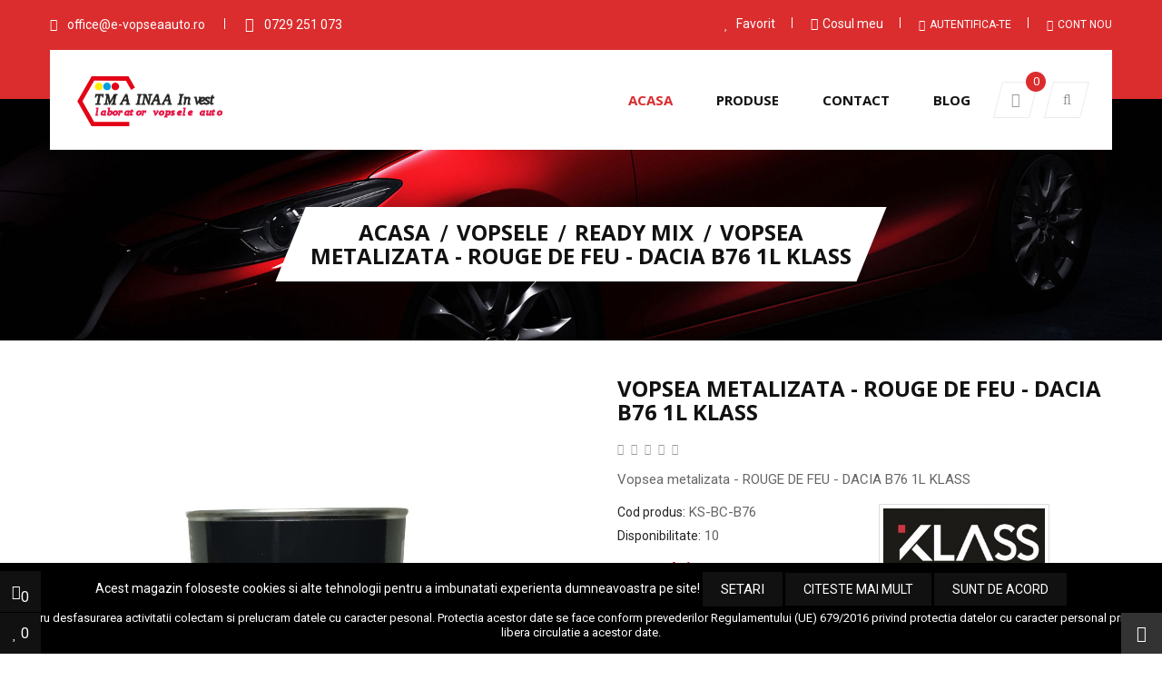

--- FILE ---
content_type: text/html; charset=utf-8
request_url: https://www.e-vopseaauto.ro/ready-mix/122-vopsea-metalizata-rouge-de-feu-dacia-b76-1l-klass.html
body_size: 25170
content:
<!doctype html>
<html lang="ro">
    <head>
        
            
  <meta charset="utf-8">


  <meta http-equiv="x-ua-compatible" content="ie=edge">



    <link rel="canonical" href="https://www.e-vopseaauto.ro/ready-mix/122-vopsea-metalizata-rouge-de-feu-dacia-b76-1l-klass.html">

  <title>Vopsea metalizata - ROUGE DE FEU - DACIA B76 1L KLASS</title>
  <meta name="description" content="Vopsea metalizata - ROUGE DE FEU - DACIA B76 1L KLASS">
  <meta name="keywords" content="">
        <link rel="canonical" href="https://www.e-vopseaauto.ro/ready-mix/122-vopsea-metalizata-rouge-de-feu-dacia-b76-1l-klass.html">
    
      



  <meta name="viewport" content="width=device-width, initial-scale=1">



  <link rel="icon" type="image/vnd.microsoft.icon" href="https://cdn1.e-vopseaauto.ro/img/favicon.ico?1652895583">
  <link rel="shortcut icon" type="image/x-icon" href="https://cdn1.e-vopseaauto.ro/img/favicon.ico?1652895583">



    <link rel="stylesheet" href="https://cdn.e-vopseaauto.ro/themes/carparts3/assets/cache/theme-82b3d2107.css" type="text/css" media="all">




    <script  src="https://cdn.e-vopseaauto.ro/themes/carparts3/assets/cache/head-6b1650106.js" ></script>


  <script >
        var added_to_wishlist = "The product was successfully added to your wishlist.";
        var baseDir = "https:\/\/www.e-vopseaauto.ro\/";
        var baseUri = "https:\/\/www.e-vopseaauto.ro\/";
        var comparator_max_item = "3";
        var compare_add_text = "The product has been added to list compare";
        var compare_button = "Go to Compare";
        var compare_remove_text = "The product was successfully removed from list compare";
        var compare_success = "Product successfully removed from the product comparison!";
        var compare_text = "Product successfully added to the product comparison!";
        var compare_title = "Compare list updated!";
        var compare_title_error = "Warning!";
        var compare_title_success = "Compare list updated!";
        var comparedProductsIds = [];
        var compared_products = [];
        var isLogged = false;
        var loggin_required = "You must be logged in to manage your wishlist";
        var login_url = "https:\/\/www.e-vopseaauto.ro\/contul-meu";
        var max_item = "You cannot add more than 3 product(s) to the product comparison";
        var mywishlist_url = "https:\/\/www.e-vopseaauto.ro\/module\/blockwishlist\/mywishlist";
        var prestashop = {"cart":{"products":[],"totals":{"total":{"type":"total","label":"Total","amount":0,"value":"0,00\u00a0lei"},"total_including_tax":{"type":"total","label":"Total (cu taxe)","amount":0,"value":"0,00\u00a0lei"},"total_excluding_tax":{"type":"total","label":"Total (fara TVA)","amount":0,"value":"0,00\u00a0lei"}},"subtotals":{"products":{"type":"products","label":"Subtotal","amount":0,"value":"0,00\u00a0lei"},"discounts":null,"shipping":{"type":"shipping","label":"Livrare","amount":0,"value":""},"tax":null},"products_count":0,"summary_string":"0 articole","vouchers":{"allowed":0,"added":[]},"discounts":[],"minimalPurchase":0,"minimalPurchaseRequired":""},"currency":{"id":1,"name":"Leu rom\u00e2nesc","iso_code":"RON","iso_code_num":"946","sign":"lei"},"customer":{"lastname":null,"firstname":null,"email":null,"birthday":null,"newsletter":null,"newsletter_date_add":null,"optin":null,"website":null,"company":null,"siret":null,"ape":null,"is_logged":false,"gender":{"type":null,"name":null},"addresses":[]},"language":{"name":"Rom\u00e2n\u0103 (Romanian)","iso_code":"ro","locale":"ro-RO","language_code":"ro-ro","is_rtl":"0","date_format_lite":"d.m.Y","date_format_full":"d.m.Y H:i:s","id":1},"page":{"title":"","canonical":"https:\/\/www.e-vopseaauto.ro\/ready-mix\/122-vopsea-metalizata-rouge-de-feu-dacia-b76-1l-klass.html","meta":{"title":"Vopsea metalizata - ROUGE DE FEU - DACIA B76 1L KLASS","description":"Vopsea metalizata - ROUGE DE FEU - DACIA B76 1L KLASS","keywords":"","robots":"index"},"page_name":"product","body_classes":{"lang-ro":true,"lang-rtl":false,"country-RO":true,"currency-RON":true,"layout-full-width":true,"page-product":true,"tax-display-enabled":true,"product-id-122":true,"product-Vopsea metalizata - ROUGE DE FEU - DACIA B76 1L KLASS":true,"product-id-category-5":true,"product-id-manufacturer-11":true,"product-id-supplier-0":true,"product-available-for-order":true},"admin_notifications":[]},"shop":{"name":"Laborator vopsele auto","logo":"https:\/\/cdn1.e-vopseaauto.ro\/img\/logo.svg","stores_icon":"https:\/\/cdn1.e-vopseaauto.ro\/img\/logo_stores.png","favicon":"https:\/\/cdn1.e-vopseaauto.ro\/img\/favicon.ico"},"urls":{"base_url":"https:\/\/www.e-vopseaauto.ro\/","current_url":"https:\/\/www.e-vopseaauto.ro\/ready-mix\/122-vopsea-metalizata-rouge-de-feu-dacia-b76-1l-klass.html","shop_domain_url":"https:\/\/www.e-vopseaauto.ro","img_ps_url":"https:\/\/cdn1.e-vopseaauto.ro\/img\/","img_cat_url":"https:\/\/cdn1.e-vopseaauto.ro\/img\/c\/","img_lang_url":"https:\/\/cdn.e-vopseaauto.ro\/img\/l\/","img_prod_url":"https:\/\/cdn1.e-vopseaauto.ro\/img\/p\/","img_manu_url":"https:\/\/cdn1.e-vopseaauto.ro\/img\/m\/","img_sup_url":"https:\/\/cdn1.e-vopseaauto.ro\/img\/su\/","img_ship_url":"https:\/\/cdn.e-vopseaauto.ro\/img\/s\/","img_store_url":"https:\/\/cdn.e-vopseaauto.ro\/img\/st\/","img_col_url":"https:\/\/cdn.e-vopseaauto.ro\/img\/co\/","img_url":"https:\/\/cdn1.e-vopseaauto.ro\/themes\/carparts3\/assets\/img\/","css_url":"https:\/\/cdn.e-vopseaauto.ro\/themes\/carparts3\/assets\/css\/","js_url":"https:\/\/cdn.e-vopseaauto.ro\/themes\/carparts3\/assets\/js\/","pic_url":"https:\/\/cdn.e-vopseaauto.ro\/upload\/","pages":{"address":"https:\/\/www.e-vopseaauto.ro\/adresa","addresses":"https:\/\/www.e-vopseaauto.ro\/adrese","authentication":"https:\/\/www.e-vopseaauto.ro\/autentificare","cart":"https:\/\/www.e-vopseaauto.ro\/cos","category":"https:\/\/www.e-vopseaauto.ro\/index.php?controller=category","cms":"https:\/\/www.e-vopseaauto.ro\/index.php?controller=cms","contact":"https:\/\/www.e-vopseaauto.ro\/contact","discount":"https:\/\/www.e-vopseaauto.ro\/reducere","guest_tracking":"https:\/\/www.e-vopseaauto.ro\/urmarire-pentru-oaspeti","history":"https:\/\/www.e-vopseaauto.ro\/istoric-comenzi","identity":"https:\/\/www.e-vopseaauto.ro\/identitate","index":"https:\/\/www.e-vopseaauto.ro\/","my_account":"https:\/\/www.e-vopseaauto.ro\/contul-meu","order_confirmation":"https:\/\/www.e-vopseaauto.ro\/confirmare-comanda","order_detail":"https:\/\/www.e-vopseaauto.ro\/index.php?controller=order-detail","order_follow":"https:\/\/www.e-vopseaauto.ro\/returnari","order":"https:\/\/www.e-vopseaauto.ro\/comanda","order_return":"https:\/\/www.e-vopseaauto.ro\/index.php?controller=order-return","order_slip":"https:\/\/www.e-vopseaauto.ro\/nota-credit","pagenotfound":"https:\/\/www.e-vopseaauto.ro\/pagina-negasita","password":"https:\/\/www.e-vopseaauto.ro\/recuperare-parola","pdf_invoice":"https:\/\/www.e-vopseaauto.ro\/index.php?controller=pdf-invoice","pdf_order_return":"https:\/\/www.e-vopseaauto.ro\/index.php?controller=pdf-order-return","pdf_order_slip":"https:\/\/www.e-vopseaauto.ro\/index.php?controller=pdf-order-slip","prices_drop":"https:\/\/www.e-vopseaauto.ro\/reduceri-de-pret","product":"https:\/\/www.e-vopseaauto.ro\/index.php?controller=product","search":"https:\/\/www.e-vopseaauto.ro\/cautare","sitemap":"https:\/\/www.e-vopseaauto.ro\/harta site","stores":"https:\/\/www.e-vopseaauto.ro\/magazine","supplier":"https:\/\/www.e-vopseaauto.ro\/furnizori","register":"https:\/\/www.e-vopseaauto.ro\/autentificare?create_account=1","order_login":"https:\/\/www.e-vopseaauto.ro\/comanda?login=1"},"alternative_langs":[],"theme_assets":"\/themes\/carparts3\/assets\/","actions":{"logout":"https:\/\/www.e-vopseaauto.ro\/?mylogout="},"no_picture_image":{"bySize":{"cart_default":{"url":"https:\/\/cdn1.e-vopseaauto.ro\/img\/p\/ro-default-cart_default.jpg","width":80,"height":86},"thumbnail_default":{"url":"https:\/\/cdn.e-vopseaauto.ro\/img\/p\/ro-default-thumbnail_default.jpg","width":98,"height":106},"small_default":{"url":"https:\/\/cdn1.e-vopseaauto.ro\/img\/p\/ro-default-small_default.jpg","width":98,"height":106},"medium_default":{"url":"https:\/\/cdn.e-vopseaauto.ro\/img\/p\/ro-default-medium_default.jpg","width":125,"height":181},"product_default":{"url":"https:\/\/cdn.e-vopseaauto.ro\/img\/p\/ro-default-product_default.jpg","width":248,"height":268},"home_default":{"url":"https:\/\/cdn.e-vopseaauto.ro\/img\/p\/ro-default-home_default.jpg","width":270,"height":320},"thickbox_default":{"url":"https:\/\/cdn.e-vopseaauto.ro\/img\/p\/ro-default-thickbox_default.jpg","width":480,"height":518},"large_default":{"url":"https:\/\/cdn.e-vopseaauto.ro\/img\/p\/ro-default-large_default.jpg","width":545,"height":646}},"small":{"url":"https:\/\/cdn1.e-vopseaauto.ro\/img\/p\/ro-default-cart_default.jpg","width":80,"height":86},"medium":{"url":"https:\/\/cdn.e-vopseaauto.ro\/img\/p\/ro-default-product_default.jpg","width":248,"height":268},"large":{"url":"https:\/\/cdn.e-vopseaauto.ro\/img\/p\/ro-default-large_default.jpg","width":545,"height":646},"legend":""}},"configuration":{"display_taxes_label":true,"display_prices_tax_incl":true,"is_catalog":false,"show_prices":true,"opt_in":{"partner":true},"quantity_discount":{"type":"discount","label":"Reducere de cantitate"},"voucher_enabled":0,"return_enabled":0},"field_required":[],"breadcrumb":{"links":[{"title":"Acasa","url":"https:\/\/www.e-vopseaauto.ro\/"},{"title":"Vopsele","url":"https:\/\/www.e-vopseaauto.ro\/3-vopsele"},{"title":"Ready mix","url":"https:\/\/www.e-vopseaauto.ro\/5-ready-mix"},{"title":"Vopsea metalizata - ROUGE DE FEU - DACIA B76 1L KLASS","url":"https:\/\/www.e-vopseaauto.ro\/ready-mix\/122-vopsea-metalizata-rouge-de-feu-dacia-b76-1l-klass.html"}],"count":4},"link":{"protocol_link":"https:\/\/","protocol_content":"https:\/\/"},"time":1766856391,"static_token":"edffd9b89fd57c4e34a1cfb2da29e6c4","token":"36c63d5399747e7acfc52eae3dabab29","debug":false};
        var prestashopFacebookAjaxController = "https:\/\/www.e-vopseaauto.ro\/module\/ps_facebook\/Ajax";
        var productcompare_url = "https:\/\/www.e-vopseaauto.ro\/module\/fieldcompare\/comparator";
        var psemailsubscription_subscription = "https:\/\/www.e-vopseaauto.ro\/module\/ps_emailsubscription\/subscription";
        var psr_icon_color = "#db2d2e";
        var remove_to_wishlist = "You have successfully removed the wishlist product.";
        var showcat = "0";
        var static_token = "edffd9b89fd57c4e34a1cfb2da29e6c4";
        var text_nopr = "Please enter 3 or more keyword";
        var wishlistProductsIds = [];
        var wishlist_button = "Go to my wishlist!";
        var wishlist_button_login = "Go to Login!";
        var wishlist_title_error = "Warning!";
        var wishlist_title_success = "My wishlist updated!";
      </script>



  <script async src="https://www.googletagmanager.com/gtag/js?id=UA-234927442-1"></script>
<script>
  window.dataLayer = window.dataLayer || [];
  function gtag(){dataLayer.push(arguments);}
  gtag('js', new Date());
  gtag(
    'config',
    'UA-234927442-1',
    {
      'debug_mode':false
                      }
  );
</script>

<script>var ajaxUrl = 'https://www.e-vopseaauto.ro/module/callforprice/ajaxsendcfp'</script>




  <!-- Google tag (gtag.js) -->
  <script>
    window.dataLayer = window.dataLayer || [];
    function gtag(){dataLayer.push(arguments);}

    var keyFullConsent = document.cookie.match('(^|;) ?accepted_google_consent_full=([^;]*)(;|$)'),
      keyFunctionalConsent = document.cookie.match('(^|;) ?accepted_google_consent_functional=([^;]*)(;|$)'),
      keyMarketingConsent = document.cookie.match('(^|;) ?accepted_google_consent_marketing=([^;]*)(;|$)'),
      keyAnalyticsConsent = document.cookie.match('(^|;) ?accepted_google_consent_analytics=([^;]*)(;|$)');

    keyFullConsent = keyFullConsent ? keyFullConsent[2] : false;
    keyFunctionalConsent = keyFunctionalConsent ? keyFunctionalConsent[2] : false;
    keyMarketingConsent = keyMarketingConsent ? keyMarketingConsent[2] : false;
    keyAnalyticsConsent = keyAnalyticsConsent ? keyAnalyticsConsent[2] : false;

    var ad_storage = 'denied',
      ad_user_data = 'denied',
      ad_personalization = 'denied',
      analytics_storage = 'denied',
      functionality_storage = 'denied',
      personalization_storage = 'denied';

    if (keyFullConsent) {
      ad_storage = 'granted',
        ad_user_data = 'granted',
        ad_personalization = 'granted',
        analytics_storage = 'granted',
        functionality_storage = 'granted',
        personalization_storage = 'granted';
    } else {
      if (keyFunctionalConsent !== false) {
        functionality_storage = 'granted';
      }

      if (keyMarketingConsent !== false) {
        ad_user_data = 'granted';
        ad_personalization = 'granted';
        personalization_storage = 'granted';
      }

      if (keyAnalyticsConsent !== false) {
        analytics_storage = 'granted';
        ad_storage = 'granted';
      }
    }
    console.log(keyAnalyticsConsent, keyFunctionalConsent, keyAnalyticsConsent);

    gtag('consent', 'default', {
      'ad_storage': ad_storage,
      'ad_user_data': ad_user_data,
      'ad_personalization': ad_personalization,
      'analytics_storage': analytics_storage,
      'functionality_storage': functionality_storage,
      'personalization_storage': personalization_storage
    });
  </script>
  <script async src="https://www.googletagmanager.com/gtag/js?id=G-GSEWJZZEP5"></script>
  <script>
    window.dataLayer = window.dataLayer || [];
    function gtag(){dataLayer.push(arguments);}

    gtag('js', new Date());

    gtag('config', 'G-GSEWJZZEP5');
  </script>

  <script>
    function consentGranted(consentGrantedFunctional, consentGrantedAnalytics, consentGrantedMarketing) {

      var ad_storage = 'denied',
        ad_user_data = 'denied',
        ad_personalization = 'denied',
        analytics_storage = 'denied',
        functionality_storage = 'denied',
        personalization_storage = 'denied';

      if (consentGrantedFunctional === true) {
        functionality_storage = 'granted';
      }
      if (consentGrantedMarketing === true) {
        ad_user_data = 'granted';
        ad_personalization = 'granted';
        personalization_storage = 'granted';
      }
      if (consentGrantedAnalytics === true) {
        analytics_storage = 'granted';
        ad_storage = 'granted';
      }

      gtag('consent', 'update', {
        'ad_storage': ad_storage,
        'ad_user_data': ad_user_data,
        'ad_personalization': ad_personalization,
        'analytics_storage': analytics_storage,
        'functionality_storage': functionality_storage,
        'personalization_storage': personalization_storage,
      });
    }
  </script>

                            <!-- Start Custom CSS -->
                <style>.sal-sol img {
    height: 50px;
}</style>
                <!-- End Custom CSS -->
                        <script>
                var LANG_RTL =0;
                var langIso = 'ro-ro';
                var baseUri = 'https://www.e-vopseaauto.ro/';
                                var FIELD_enableCountdownTimer = true;
                                                var FIELD_stickyMenu = true;
                                                var FIELD_stickySearch = true;
                                                var FIELD_stickyCart = true;
                                                var FIELD_mainLayout = 'fullwidth';
                                var countdownDay = 'Day';
                var countdownDays = 'Days';
                var countdownHour = 'Hr';
                var countdownHours = 'Hours';
                var countdownMinute = 'Min';
                var countdownMinutes = 'Mins';
                var countdownSecond = 'Sec';
                var countdownSeconds = 'Secs';
            </script>
        
    <meta property="og:type" content="product">
    <meta property="og:url" content="https://www.e-vopseaauto.ro/ready-mix/122-vopsea-metalizata-rouge-de-feu-dacia-b76-1l-klass.html">
    <meta property="og:title" content="Vopsea metalizata - ROUGE DE FEU - DACIA B76 1L KLASS">
    <meta property="og:site_name" content="Laborator vopsele auto">
    <meta property="og:description" content="Vopsea metalizata - ROUGE DE FEU - DACIA B76 1L KLASS">
    <meta property="og:image" content="https://cdn1.e-vopseaauto.ro/161-large_default/vopsea-metalizata-rouge-de-feu-dacia-b76-1l-klass.jpg">
    <meta property="product:pretax_price:amount" content="145">
    <meta property="product:pretax_price:currency" content="RON">
    <meta property="product:price:amount" content="145">
    <meta property="product:price:currency" content="RON">
            <meta property="product:weight:value" content="1.000000">
        <meta property="product:weight:units" content="kg">
    
    </head>

    <body id="product" class="lang-ro country-ro currency-ron layout-full-width page-product tax-display-enabled product-id-122 product-vopsea-metalizata-rouge-de-feu-dacia-b76-1l-klass product-id-category-5 product-id-manufacturer-11 product-id-supplier-0 product-available-for-order fullwidth">
        
        
            
        
        <main>
            
                            

            <header id="header">
                
                    
    <div class="header-banner">
        <script type='text/javascript'></script><script type='text/javascript'></script>
    </div>


            <div id="desktop-header" class="header_style_3">
            
    <nav class="header-nav">
        <div class="container">
            <div class="row">
				<div class="col-lg-4 col-md-6 col-sm-12 col-xs-12 left-nav">
					<div id="_desktop_contact_link">
	<div class="contact-link-ft">
								<i class="fa fa-envelope"></i>
			<a href="mailto:office@e-vopseaauto.ro" class="dropdown">office@e-vopseaauto.ro</a>
			</div>
	<div class="contact-link-ft">
				  		  <i class="fa fa-phone"></i>
		  <span>0729 251 073</span>
			</div>
</div>

				</div>
				<div class="col-lg-8 col-md-6 col-sm-12 col-xs-12 right-nav">
					<div id='wishlist-nav'>
    <a class="link-wishlist-nav" href="https://www.e-vopseaauto.ro/module/blockwishlist/mywishlist"
       title="Favorit">
        <i class="fa fa-heart"></i>
        <span>Favorit</span>
    </a>
</div><div class="checkout_nav">
    <a href="https://www.e-vopseaauto.ro/cos?action=show" title="Cosul meu" rel="nofollow">
        <i class="fa fa-shopping-cart"></i><span>Cosul meu</span>
    </a>
</div><div id="_desktop_user_info">
            <div class="button-popup-signin" title="Autentifica-te in cont">
            <i class="fa fa-unlock-alt"></i>
            <span class="hidden-md-down">Autentifica-te</span>
        </div>
        <div class="button-popup-create-account hidden-md-down" title="Create an account">
            <i class="fa fa-user-plus"></i>
            <span class="hidden-md-down">Cont nou</span>
        </div>
    </div>
				</div>
            </div>
        </div>
    </nav>


    


	<div id="header-sticky" class="container header-bottom hidden-md-down">
		<div class="hidden-md-down" id="_desktop_logo">
							<a href="https://www.e-vopseaauto.ro/">
					<img class="logo img-responsive" src="https://cdn1.e-vopseaauto.ro/img/logo.svg" alt="Laborator vopsele auto">
				</a>
					</div>
		<div class="hidden-md-down pull-right"  id="sticky_top">
							<div id="_desktop_cart">
    <div class="blockcart cart-preview" data-refresh-url="//www.e-vopseaauto.ro/module/ps_shoppingcart/ajax">
        <div class="click-cart">
            <span class="text-cart hidden-md-down">Shopping cart :</span>
            <span class="total_prcart hidden-md-down">0,00 lei</span>
            <div class="ab-iconcart">
                <i class="fa fa-shopping-cart"></i>
                <span class="cart-products-count">0</span>
            </div>
        </div>
    </div>
    <script>
        var value_cart = '0,00 lei';
    </script>
</div>						<div id="_desktop_search" class="fieldsearch">
	<div id="dropdownSearchButton" class="icon-search-mobile" data-toggle="dropdown" aria-haspopup="true" aria-expanded="false" role="button"><i class="fa fa-search"></i></div>
    <div id="field-search-no-popup" class="dropdown-menu" data-search-controller-url="https://www.e-vopseaauto.ro/cautare" aria-labelledby="dropdownSearchButton" role="menu">
                    <form method="get" action="https://www.e-vopseaauto.ro/cautare" id="searchbox">
                                <input type="hidden" name="controller" value="search" />
                <input type="hidden" name="orderby" value="position" />
                <input type="hidden" name="orderway" value="desc" />
                <div class="search_query_top_ft">
					<input class="search_query form-control" type="text" id="search_query_top" name="search_query" value=""  placeholder="Search"/>
                </div>
				<button type="submit" name="submit_search" class="btn button-search">
                    <span class="fa fa-search"></span>
                </button>
				<div id="item-search" style="display:none">				</div>
            </form>
                        
            </div>
		</div>
	
		</div>
		<div class="hidden-md-down position-static header-bottom-center">
			    <div class="container">
        <div class="row">
            <div id="_desktop_fieldmegamenu" class="fieldmegamenu">
                <ul>
                    
                        <li class="root root-1 ">
                            <div class="root-item no-description pull-left ">

                                <a href="/" >                                    <div class="title title_font"><span class="fa menu-home"></span><span class="title-text">Acasa</span></div>
                                                                        </a>                            </div>
                            
                        </li>

                    
                        <li class="root root-4 ">
                            <div class="root-item no-description pull-left ">

                                                                    <div class="title title_font"><span class="title-text">Produse</span><span class="icon-has-sub fa fa-angle-down hidden-sm-down"></span></div>
                                                                                                    </div>
                                                            <div data-toggle="collapse" data-parent="#_mobile_fieldmegamenu" data-target="#submegamenu-4" class="collapsed-menu collapsed hidden-lg-up pull-right" aria-expanded="false" role="button">
                                    <i class="fa fa-plus add"></i>
                                    <i class="fa fa-minus remove"></i>
                                </div>
                                <ul id="submegamenu-4" class="menu-items col-md-8 col-xs-12 collapse">

                                    
                                                                            
                                            <li class="menu-item menu-item-1 depth-1 category menucol-1-3  ">

                                                
                                                    <div class="title title_font">
                                                        <a href="https://www.e-vopseaauto.ro/3-vopsele" >                                                            Vopsele
                                                                                                                        </a>                                                    </div>


                                                

                                                
                                            
                                            
                                                                                                                            <div data-toggle="collapse" data-parent="#submegamenu-4" data-target="#submenu-12" class="collapsed-menu collapsed hidden-sm-up pull-right" aria-expanded="false" role="button">
                                                <i class="fa fa-plus add"></i>
                                                <i class="fa fa-minus remove"></i>
                                            </div>
                                            <div class="has_icon hidden-sm-down pull-right">
                                                <i class="fa open"></i>
                                            </div>
                                            <ul id="submenu-12" class="submenu submenu-depth-2 collapse">
                                            
                                            <li class="menu-item menu-item-12 depth-2 category   ">

                                                
                                                    <div class="title">
                                                        <a href="https://www.e-vopseaauto.ro/12-vopsea-spray" >                                                            Vopsea spray
                                                                                                                        </a>                                                    </div>


                                                

                                                                                                </li>
                                            
                                            
                                            
                                                                                
                                            <li class="menu-item menu-item-6 depth-2 category   ">

                                                
                                                    <div class="title">
                                                        <a href="https://www.e-vopseaauto.ro/5-ready-mix" >                                                            Ready mix
                                                                                                                        </a>                                                    </div>


                                                

                                                                                                </li>
                                            
                                            
                                            
                                                                                
                                            <li class="menu-item menu-item-5 depth-2 category   ">

                                                
                                                    <div class="title">
                                                        <a href="https://www.e-vopseaauto.ro/4-accesorii" >                                                            Accesorii
                                                                                                                        </a>                                                    </div>


                                                

                                                                                                </li>
                                            
                                            
                                            
                                                                                                                                </ul></li>
                                            
                                            <li class="menu-item menu-item-10 depth-1 category menucol-1-3  ">

                                                
                                                    <div class="title title_font">
                                                        <a href="https://www.e-vopseaauto.ro/11-chituri" >                                                            Chituri
                                                                                                                        </a>                                                    </div>


                                                

                                                
                                            
                                            
                                                                                                                            <div data-toggle="collapse" data-parent="#submegamenu-4" data-target="#submenu-13" class="collapsed-menu collapsed hidden-sm-up pull-right" aria-expanded="false" role="button">
                                                <i class="fa fa-plus add"></i>
                                                <i class="fa fa-minus remove"></i>
                                            </div>
                                            <div class="has_icon hidden-sm-down pull-right">
                                                <i class="fa open"></i>
                                            </div>
                                            <ul id="submenu-13" class="submenu submenu-depth-2 collapse">
                                            
                                            <li class="menu-item menu-item-13 depth-2 category   ">

                                                
                                                    <div class="title">
                                                        <a href="https://www.e-vopseaauto.ro/13-rasina" >                                                            Rasina
                                                                                                                        </a>                                                    </div>


                                                

                                                                                                </li>
                                            
                                            
                                            
                                                                                
                                            <li class="menu-item menu-item-14 depth-2 category   ">

                                                
                                                    <div class="title">
                                                        <a href="https://www.e-vopseaauto.ro/14-fibra" >                                                            Fibra
                                                                                                                        </a>                                                    </div>


                                                

                                                                                                </li>
                                            
                                            
                                            
                                                                                                                                </ul></li>
                                            
                                            <li class="menu-item menu-item-24 depth-1 category   ">

                                                
                                                    <div class="title title_font">
                                                        <a href="https://www.e-vopseaauto.ro/22-scule" >                                                            Scule
                                                                                                                        </a>                                                    </div>


                                                

                                                
                                            
                                            
                                                                                                                            <div data-toggle="collapse" data-parent="#submegamenu-4" data-target="#submenu-25" class="collapsed-menu collapsed hidden-sm-up pull-right" aria-expanded="false" role="button">
                                                <i class="fa fa-plus add"></i>
                                                <i class="fa fa-minus remove"></i>
                                            </div>
                                            <div class="has_icon hidden-sm-down pull-right">
                                                <i class="fa open"></i>
                                            </div>
                                            <ul id="submenu-25" class="submenu submenu-depth-2 collapse">
                                            
                                            <li class="menu-item menu-item-25 depth-2 category   ">

                                                
                                                    <div class="title">
                                                        <a href="https://www.e-vopseaauto.ro/23-accesorii" >                                                            Accesorii
                                                                                                                        </a>                                                    </div>


                                                

                                                                                                </li>
                                            
                                            
                                            
                                                                                
                                            <li class="menu-item menu-item-29 depth-2 category   ">

                                                
                                                    <div class="title">
                                                        <a href="https://www.e-vopseaauto.ro/28-vopsitorie" >                                                            Vopsitorie
                                                                                                                        </a>                                                    </div>


                                                

                                                                                                </li>
                                            
                                            
                                            
                                                                                                                                </ul></li>
                                            
                                            <li class="menu-item menu-item-11 depth-1 divider menucol-1-1 menu-divider ">

                                                

                                                                                                </li>
                                            
                                            
                                            
                                                                                
                                            <li class="menu-item menu-item-2 depth-1 category menucol-1-3  ">

                                                
                                                    <div class="title title_font">
                                                        <a href="https://www.e-vopseaauto.ro/6-fillere-si-primere" >                                                            Fillere si primere
                                                                                                                        </a>                                                    </div>


                                                

                                                                                                </li>
                                            
                                            
                                            
                                                                                
                                            <li class="menu-item menu-item-9 depth-1 category menucol-1-3  ">

                                                
                                                    <div class="title title_font">
                                                        <a href="https://www.e-vopseaauto.ro/10-lacuri" >                                                            Lacuri
                                                                                                                        </a>                                                    </div>


                                                

                                                                                                </li>
                                            
                                            
                                            
                                                                                
                                            <li class="menu-item menu-item-26 depth-1 category   ">

                                                
                                                    <div class="title title_font">
                                                        <a href="https://www.e-vopseaauto.ro/24-polish" >                                                            Polish
                                                                                                                        </a>                                                    </div>


                                                

                                                                                                </li>
                                            
                                            
                                            
                                                                                
                                            <li class="menu-item menu-item-20 depth-1 divider menucol-1-1 menu-divider ">

                                                

                                                                                                </li>
                                            
                                            
                                            
                                                                                
                                            <li class="menu-item menu-item-15 depth-1 category menucol-1-3  ">

                                                
                                                    <div class="title title_font">
                                                        <a href="https://www.e-vopseaauto.ro/15-mascare-si-pregatire-vopsit" >                                                            Mascare si pregatire vopsit
                                                                                                                        </a>                                                    </div>


                                                

                                                                                                </li>
                                            
                                            
                                            
                                                                                
                                            <li class="menu-item menu-item-16 depth-1 category menucol-1-3  ">

                                                
                                                    <div class="title title_font">
                                                        <a href="https://www.e-vopseaauto.ro/16-abrazive" >                                                            Abrazive
                                                                                                                        </a>                                                    </div>


                                                

                                                                                                </li>
                                            
                                            
                                            
                                                                                
                                            <li class="menu-item menu-item-3 depth-1 category menucol-1-3  ">

                                                
                                                    <div class="title title_font">
                                                        <a href="https://www.e-vopseaauto.ro/9-diluant" >                                                            Diluant
                                                                                                                        </a>                                                    </div>


                                                

                                                                                                </li>
                                            
                                            
                                            
                                                                                
                                            <li class="menu-item menu-item-21 depth-1 divider menucol-1-1 menu-divider ">

                                                

                                                                                                </li>
                                            
                                            
                                            
                                                                                
                                            <li class="menu-item menu-item-18 depth-1 category menucol-1-3  ">

                                                
                                                    <div class="title title_font">
                                                        <a href="https://www.e-vopseaauto.ro/18-antifon-mastic-etansare-ceara-cavitati" >                                                            Antifon, mastic etansare, ceara cavitati
                                                                                                                        </a>                                                    </div>


                                                

                                                                                                </li>
                                            
                                            
                                            
                                                                                
                                            <li class="menu-item menu-item-17 depth-1 category menucol-1-3  ">

                                                
                                                    <div class="title title_font">
                                                        <a href="https://www.e-vopseaauto.ro/17-pahare-gradate" >                                                            Pahare gradate
                                                                                                                        </a>                                                    </div>


                                                

                                                                                                </li>
                                            
                                            
                                            
                                                                                
                                            <li class="menu-item menu-item-19 depth-1 category menucol-1-3  ">

                                                
                                                    <div class="title title_font">
                                                        <a href="https://www.e-vopseaauto.ro/19-site" >                                                            Site
                                                                                                                        </a>                                                    </div>


                                                

                                                                                                </li>
                                            
                                            
                                            
                                                                                
                                            <li class="menu-item menu-item-27 depth-1 divider menucol-1-1 menu-divider ">

                                                

                                                                                                </li>
                                            
                                            
                                            
                                                                                
                                            <li class="menu-item menu-item-22 depth-1 category menucol-1-3  ">

                                                
                                                    <div class="title title_font">
                                                        <a href="https://www.e-vopseaauto.ro/20-lichide" >                                                            Lichide
                                                                                                                        </a>                                                    </div>


                                                

                                                
                                            
                                            
                                                                                                                            <div data-toggle="collapse" data-parent="#submegamenu-4" data-target="#submenu-23" class="collapsed-menu collapsed hidden-sm-up pull-right" aria-expanded="false" role="button">
                                                <i class="fa fa-plus add"></i>
                                                <i class="fa fa-minus remove"></i>
                                            </div>
                                            <div class="has_icon hidden-sm-down pull-right">
                                                <i class="fa open"></i>
                                            </div>
                                            <ul id="submenu-23" class="submenu submenu-depth-2 collapse">
                                            
                                            <li class="menu-item menu-item-23 depth-2 category   ">

                                                
                                                    <div class="title">
                                                        <a href="https://www.e-vopseaauto.ro/21-antigel" >                                                            Antigel
                                                                                                                        </a>                                                    </div>


                                                

                                                                                                </li>
                                            
                                            
                                            
                                                                                                                                </ul></li>
                                            
                                            <li class="menu-item menu-item-28 depth-1 category menucol-1-3  ">

                                                
                                                    <div class="title title_font">
                                                        <a href="https://www.e-vopseaauto.ro/27-iluminat" >                                                            Iluminat
                                                                                                                        </a>                                                    </div>


                                                

                                                
                                            
                                                                                            </li>
                                            
                                                                            </ul>
                                
                        </li>

                    
                        <li class="root root-3 ">
                            <div class="root-item no-description pull-left ">

                                <a href="/contact" >                                    <div class="title title_font"><span class="title-text">Contact</span></div>
                                                                        </a>                            </div>
                            
                        </li>

                    
                        <li class="root root-5 ">
                            <div class="root-item no-description pull-left ">

                                <a href="https://www.e-vopseaauto.ro/blog" target="_blank">                                    <div class="title title_font"><span class="title-text">Blog</span></div>
                                                                        </a>                            </div>
                            
                        </li>

                                    </ul>
            </div>
        </div>
    </div>

		</div>
	</div>

        </div>
    


    <div id="mobile-header" class="mobile-header hidden-lg-up">
        <div class="hidden-lg-up text-sm-center" id="_mobile_logo"></div>
		<div id="header-moblie" class="text-sm-center mobile">
            <div id="field-menu-icon">
                <i class="fa fa-bars"></i>
            </div>	
			<div id="_mobile_search"></div>
            <div id="_mobile_cart"></div>
            <div id="_mobile_user_info"></div>
        </div>  
    </div>
                
            </header>
            
                
<aside id="notifications">
  <div class="container">
    
    
    
      </div>
</aside>
            
            <section id="wrapper" class="active_grid">
                <h2 style="display:none">.</h2>
                
                                
				
					    <div class="breadcrumb-all-page">
                    <div class="bn-top">
                <div class="container_img_bread no-img-cate img-breadcrumb-on-fieldthemecustomizer">
                    <img class="img-responsive back_ct_img" alt="" src="https://cdn.e-vopseaauto.ro/modules/fieldthemecustomizer/views/img/front/bg/bg-1-1-1.jpg">
                    <div class="container">
                        <div class="breadcrumb-abs">
                            <nav data-depth="4" class="breadcrumb hidden-xs-down">
                                <h4 class="title-bgpage">Shop sale!</h4>
								<ol itemscope itemtype="http://schema.org/BreadcrumbList">
                                    
                                                                                    
                                                <li itemprop="itemListElement" itemscope itemtype="http://schema.org/ListItem">
                                                    <a itemprop="item" href="https://www.e-vopseaauto.ro/">
                                                        <span itemprop="name">Acasa</span>
                                                    </a>
                                                    <meta itemprop="position" content="1">
                                                </li>
                                            
                                                                                    
                                                <li itemprop="itemListElement" itemscope itemtype="http://schema.org/ListItem">
                                                    <a itemprop="item" href="https://www.e-vopseaauto.ro/3-vopsele">
                                                        <span itemprop="name">Vopsele</span>
                                                    </a>
                                                    <meta itemprop="position" content="2">
                                                </li>
                                            
                                                                                    
                                                <li itemprop="itemListElement" itemscope itemtype="http://schema.org/ListItem">
                                                    <a itemprop="item" href="https://www.e-vopseaauto.ro/5-ready-mix">
                                                        <span itemprop="name">Ready mix</span>
                                                    </a>
                                                    <meta itemprop="position" content="3">
                                                </li>
                                            
                                                                                    
                                                <li itemprop="itemListElement" itemscope itemtype="http://schema.org/ListItem">
                                                    <a itemprop="item" href="https://www.e-vopseaauto.ro/ready-mix/122-vopsea-metalizata-rouge-de-feu-dacia-b76-1l-klass.html">
                                                        <span itemprop="name">Vopsea metalizata - ROUGE DE FEU - DACIA B76 1L KLASS</span>
                                                    </a>
                                                    <meta itemprop="position" content="4">
                                                </li>
                                            
                                                                            
                                </ol>
                            </nav>
                        </div>
                    </div>
                </div>
            </div>                       
            </div>
				
                <div class="container">						
                                            

                        
  <div id="content-wrapper">
    
    
    <section id="main" itemscope itemtype="https://schema.org/Product">
        <meta itemprop="url" content="https://www.e-vopseaauto.ro/ready-mix/122-vopsea-metalizata-rouge-de-feu-dacia-b76-1l-klass.html">
        <div class="row">
            <div class="col-lg-6 col-md-12 col-xs-12 product_left">
                
                    <section class="page-content" id="content">
                        
                            
                                <div class="images-container image_product_style_0">
            
        
            <div class="product-cover ">
				                                            <img class="js-qv-product-cover" src="https://cdn1.e-vopseaauto.ro/161-large_default/vopsea-metalizata-rouge-de-feu-dacia-b76-1l-klass.jpg" alt="" title="" style="width:100%;" itemprop="image">
                                        <div class="layer hidden-sm-down" data-toggle="modal" data-target="#product-modal">
                        <i class="material-icons zoom-in">&#xE8FF;</i>
                    </div>
                            </div>
        

        
        
                            <div class="js-qv-mask mask">
                    <div class="grid-thumb-product product-images js-qv-product-images carousel-grid owl-carousel thumb_product_slider_carousel"
                         data-autoscroll="0"
                         data-pauseonhover="1"
                         data-pagination="0"
                         data-navigation="1"
                         data-autoscrolldelay="5000"
                         data-maxitem="3"
                         data-mediumitem="3"
                         data-minitem="2">
                                                    <div class="thumb-item">
                                <div class="thumb-inner">
                                    <img
                                        class="thumb js-thumb  selected "
                                        data-image-medium-src="https://cdn.e-vopseaauto.ro/161-medium_default/vopsea-metalizata-rouge-de-feu-dacia-b76-1l-klass.jpg"
                                        data-image-large-src="https://cdn1.e-vopseaauto.ro/161-large_default/vopsea-metalizata-rouge-de-feu-dacia-b76-1l-klass.jpg"
                                        src="https://cdn1.e-vopseaauto.ro/161-home_default/vopsea-metalizata-rouge-de-feu-dacia-b76-1l-klass.jpg"
                                        alt=""
                                        title=""
                                        width="76"
                                        itemprop="image"
                                        >
                                </div>
                            </div>
                                                    <div class="thumb-item">
                                <div class="thumb-inner">
                                    <img
                                        class="thumb js-thumb "
                                        data-image-medium-src="https://cdn1.e-vopseaauto.ro/162-medium_default/vopsea-metalizata-rouge-de-feu-dacia-b76-1l-klass.jpg"
                                        data-image-large-src="https://cdn.e-vopseaauto.ro/162-large_default/vopsea-metalizata-rouge-de-feu-dacia-b76-1l-klass.jpg"
                                        src="https://cdn1.e-vopseaauto.ro/162-home_default/vopsea-metalizata-rouge-de-feu-dacia-b76-1l-klass.jpg"
                                        alt=""
                                        title=""
                                        width="76"
                                        itemprop="image"
                                        >
                                </div>
                            </div>
                                            </div>
                </div>
                    

        	<script>
		$(window).ready(function () {
			$('.thumb-priduct-bxslider').each(function () {
        var auto_play = $(this).data('autoscroll');
        var minSlides = $(this).data('minslides');
        $(this).bxSlider({
            mode: 'vertical',
            auto: auto_play,
            minSlides: minSlides,
			pager: false,
            slideMargin: 30,
            controls: true,
            infiniteLoop: false,
            hideControlOnEnd: true
        });
    });
			$('.slider_image_product_pages').each(function () {
				var current = $(this);
				var dots = current.data('pagination');
				var nav = current.data('navigation');
				current.owlCarousel({
					nav: nav,
					navText: ['<span class="fa fa-angle-left"></span>', '<span class="fa fa-angle-right"></span>'],
					dots: dots,
					rtl: jQuery('body').hasClass('lang-rtl'),
					lazyLoad: true,
					margin: 30,
					slideBy: 1,
					rewind: true,
					responsive: {
						0: {
							items: 1
						}
					}
				});
			});
			$('.thumb_product_slider_carousel').each(function () {
				var current = $(this);
				var auto_play = current.data('autoscroll');
				var max_items = current.data('maxitem');
				var medium_items = current.data('mediumitem');
				var mini_items = current.data('minitem');
				var dots = current.data('pagination');
				var nav = current.data('navigation');
				var autoplayTimeout = current.data('autoscrolldelay');
				var pauseonhover = current.data('pauseonhover');
				current.owlCarousel({
					loop: false,
					nav: nav,
					dots: dots,
					rewind: false,
					autoplayHoverPause: pauseonhover,
					autoplayTimeout: autoplayTimeout,
					navSpeed: 1000,
					slideBy: 1,
					navText: ['<span class="fa fa-angle-left"></span>', '<span class="fa fa-angle-right"></span>'],
					navRewind: false,
					lazyLoad: true,
					margin: 10,
					autoplay: auto_play,
					rtl: jQuery('body').hasClass('lang-rtl'),
					responsive: {
						0: {
							items: 1
						},
						479: {
							items: mini_items
						},
						768: {
							items: medium_items
						},
						992: {
							items: max_items
						}
					}
				});
			});
		});
	</script>
</div>
<script>
    $(document).ready(function () {
        if ($("#product .zoomContainer").length) {
            $("#product .zoomContainer").remove();
        }
        applyElevateZoom();
        $(document).on('click', '#product .input-color', function () {
            restartElevateZoom();
        });
        $(document).on('click', '#product .js-qv-mask img.thumb', function () {
            restartElevateZoom();
        });
    });
    function applyElevateZoom() {
        $('#product .js-qv-product-cover, #product .images-container.image_product_style_3 .owl-item.active .image-inner img.thumb').elevateZoom({
            zoomType: "inner",
            cursor: "crosshair",
            responsive: true,
            scrollZoom: true
        });
    }
    function restartElevateZoom() {
        $("#product .zoomContainer").remove();
        applyElevateZoom();
    }
</script>

                            
                        
                    </section>
                
            </div>
            <div class="col-lg-6 col-md-12 col-xs-12 product_right">
                
                    
                        <h1 class="h1" itemprop="name">Vopsea metalizata - ROUGE DE FEU - DACIA B76 1L KLASS</h1>
                    
                
                            <div class="comments_note" >
            <div class="star_content clearfix">
                                                            <div class="star"></div>
                                                                                <div class="star"></div>
                                                                                <div class="star"></div>
                                                                                <div class="star"></div>
                                                                                <div class="star"></div>
                                                                </div>
                    </div>
    
                
                    <div id="product-description-short-122" class="product-des"
                         itemprop="description"><p>Vopsea metalizata - ROUGE DE FEU - DACIA B76 1L KLASS</p></div>
                
                <div class="product-short-info row">
                    <div class="col-md-6 col-sm-12">
                                                                                    <div class="product-reference">
                                    <label class="label">Cod produs: </label>
                                    <span itemprop="sku">KS-BC-B76</span>
                                </div>
                            
                            
                                                                    <div class="product-quantities">
                                        <label class="label">Disponibilitate:</label>
                                        <span data-stock="10"
                                              data-allow-oosp="1">10 </span>
                                    </div>
                                                            

                            
                                                            

                            
                                                            
                                                
                              <div class="product-prices">
    
      <div
        class="product-price "
        itemprop="offers"
        itemscope
        itemtype="https://schema.org/Offer"
      >
        <link itemprop="availability" href="https://schema.org/InStock"/>
        <meta itemprop="priceCurrency" content="RON">

        <div class="current-price">
          <span itemprop="price" content="145">145,00 lei</span>

                  </div>

        
                  
      </div>
    
	
          
    
          

    
          

    
          

    

    <div class="tax-shipping-delivery-label">
              cu TVA
            
      
                        </div>
  </div>
                        
                    </div>
                    <div class="col-md-6 col-sm-12">
                        
                                                            <div class="product-manufacturer">
                                                                            <a href="https://www.e-vopseaauto.ro/brand/11-klass">
                                            <img src="https://cdn.e-vopseaauto.ro/img/m/11.jpg"
                                                 class="img img-thumbnail manufacturer-logo"
                                                 alt="KLASS">
                                        </a>
                                                                    </div>
                                                    
                    </div>
                </div>
                <div class="product-information">
                                        <div class="product-actions">
                        
                            <form action="https://www.e-vopseaauto.ro/cos" method="post" id="add-to-cart-or-refresh">
                                <input type="hidden" name="token" value="edffd9b89fd57c4e34a1cfb2da29e6c4">
                                <input type="hidden" name="id_product" value="122"
                                       id="product_page_product_id">
                                <input type="hidden" name="id_customization" value="0"
                                       id="product_customization_id">

                                
                                    <div class="product-variants">
  </div>
                                

                                
                                                                    

                                
                                    <section class="product-discounts">
  </section>
                                

                                
                                                                            <div class="product-add-to-cart">
            
            <div class="product-quantity">
                <div class="qty">
                    <span class="control-label">Cantitate</span>
                    <input
                        type="text"
                        name="qty"
                        id="quantity_wanted"
                        value="1"
                        class="input-group"
                        min="1"
                        />
                </div>
                <div class="add"> 
					<button class="btn btn-primary add-to-cart title_font" data-button-action="add-to-cart" type="submit" >
						<i class="fa fa-shopping-cart"></i>
						<span>Add to cart</span>
                    </button> 
					
<div class="wishlist" data-id-product="122" data-img-product="https://cdn.e-vopseaauto.ro/161-cart_default/vopsea-metalizata-rouge-de-feu-dacia-b76-1l-klass.jpg">
    <a class="addToWishlist wishlistProd_122" href="#" onclick="WishlistCart('wishlist_block_list', 'add', '122', '0', 1);
            return false;" data-toggle="tooltip" data-placement="top" data-original-title="Add to Wishlist">
        <i class="fa fa-heart-o"></i>
    </a>
    <a class="removeToWishlist wishlistProd_122" href="#" onclick="WishlistCart('wishlist_block_list', 'delete', '122', '0', 1);
            return false;" style="display: none;" data-toggle="tooltip" data-placement="top" data-original-title="Remove to Wishlist">
        <i class="fa fa-heart"></i>
    </a>
</div>
					<div class="compare">
    <a class="add_to_compare btn-product" href="#" data-id-product="122" data-img-product="https://cdn1.e-vopseaauto.ro/161-small_default/vopsea-metalizata-rouge-de-feu-dacia-b76-1l-klass.jpg" title="Add to Compare">
        <span class="compare-button-content">
            <i class="fa fa-refresh"></i>
        </span>
    </a>
</div>
                </div>
            </div>
            <div class="clearfix"></div>
        

        
            <span class="product-minimal-quantity">
                            </span>
        
    </div>
                                                                    

                                
                                    <div class="product-additional-info">
  

      <div class="social-sharing">
      <span>Distribuiti</span>
      <ul>
                  <li class="facebook icon-gray"><a href="https://www.facebook.com/sharer.php?u=https%3A%2F%2Fwww.e-vopseaauto.ro%2Fready-mix%2F122-vopsea-metalizata-rouge-de-feu-dacia-b76-1l-klass.html" class="text-hide" title="Distribuiti" target="_blank">Distribuiti</a></li>
                  <li class="twitter icon-gray"><a href="https://twitter.com/intent/tweet?text=Vopsea+metalizata+-+ROUGE+DE+FEU+-+DACIA+B76+1L+KLASS https%3A%2F%2Fwww.e-vopseaauto.ro%2Fready-mix%2F122-vopsea-metalizata-rouge-de-feu-dacia-b76-1l-klass.html" class="text-hide" title="Tweet" target="_blank">Tweet</a></li>
                  <li class="pinterest icon-gray"><a href="https://www.pinterest.com/pin/create/button/?media=https%3A%2F%2Fcdn1.e-vopseaauto.ro%2F161%2Fvopsea-metalizata-rouge-de-feu-dacia-b76-1l-klass.jpg&amp;url=https%3A%2F%2Fwww.e-vopseaauto.ro%2Fready-mix%2F122-vopsea-metalizata-rouge-de-feu-dacia-b76-1l-klass.html" class="text-hide" title="Pinterest" target="_blank">Pinterest</a></li>
              </ul>
    </div>
  

</div>
                                

                                
                                
                                
                                    <div class="blockreassurance_product">
            <div class="col-md-6 text-xs-center reassurance_items"
             style="cursor:pointer;"
            onclick="window.open('https://www.e-vopseaauto.ro/content/1-livrare-si-retur')" >
            <div class="reassurance_item">
                <span class="item-product">
                                                                        <img class="svg invisible" src="/modules/blockreassurance/views/img//reassurance/pack1/loop.svg">
                                            &nbsp;
                </span>
                <span class="description">
                                            <span class="block-title" style="color:#000000;">Retur Gratuit</span>
                        <p style="color:#000000;">Produs neconform?<br />
Il returnezi gratuit</p>
                                    </span>
            </div>
        </div>
            <div class="col-md-6 text-xs-center reassurance_items"
             style="cursor:pointer;"
            onclick="window.open('https://www.e-vopseaauto.ro/content/1-livrare-si-retur')" >
            <div class="reassurance_item">
                <span class="item-product">
                                                                        <img class="svg invisible" src="/modules/blockreassurance/views/img//reassurance/pack1/local-shipping.svg">
                                            &nbsp;
                </span>
                <span class="description">
                                            <span class="block-title" style="color:#000000;">Livrare gratuita</span>
                        <p style="color:#000000;">Pentru comenzile<br />
mai mari de 600 Ron</p>
                                    </span>
            </div>
        </div>
            <div class="col-md-6 text-xs-center reassurance_items"
             style="cursor:pointer;"
            onclick="window.open('https://www.e-vopseaauto.ro/content/1-livrare-si-retur')" >
            <div class="reassurance_item">
                <span class="item-product">
                                                                        <img class="svg invisible" src="/modules/blockreassurance/views/img//reassurance/pack1/touch-app.svg">
                                            &nbsp;
                </span>
                <span class="description">
                                            <span class="block-title" style="color:#000000;">LIVRARE 24/48H</span>
                        <p style="color:#000000;">produsul poate ajunge <br />
la tine a doua zi</p>
                                    </span>
            </div>
        </div>
            <div class="col-md-6 text-xs-center reassurance_items"
             style="cursor:pointer;"
            onclick="window.open('https://www.e-vopseaauto.ro/contact')" >
            <div class="reassurance_item">
                <span class="item-product">
                                                                        <img class="svg invisible" src="/modules/blockreassurance/views/img//reassurance/pack1/headset.svg">
                                            &nbsp;
                </span>
                <span class="description">
                                            <span class="block-title" style="color:#000000;">Suport Online</span>
                        <p style="color:#000000;">Contacteaza-ne si te vom ajuta</p>
                                    </span>
            </div>
        </div>
        <div class="clearfix"></div>
</div>
                                  
                            </form>
                        
                    </div>
                                                        </div>
            </div>
        </div>

        
                            <div class="tabs style_0">
                    <ul class="nav nav-tabs" role="tablist">
                                                    <li class="nav-item">
                                <a
                                        class="nav-link active"
                                        data-toggle="tab"
                                        href="#description"
                                        role="tab"
                                        aria-controls="description"
                                         aria-selected="true">Descriere</a>
                            </li>
                                                <li class="nav-item">
                            <a
                                    class="nav-link"
                                    data-toggle="tab"
                                    href="#product-details"
                                    role="tab"
                                    aria-controls="product-details"
                                    >Detalii ale produsului</a>
                        </li>
                                                                                                    <li class="nav-item">
                                <a
                                        class="nav-link"
                                        data-toggle="tab"
                                        href="#extra-0"
                                        role="tab"
                                        aria-controls="extra-0">Recenzii (0)</a>
                            </li>
                                            </ul>

                    <div class="tab-content" id="tab-content">
                        <div class="tab-pane fade in active" id="description"
                             role="tabpanel">
                            
                                <div class="product-description"><p>Destinata autoturismelor, vehiculelor comerciale, etc.</p>
<p>Peste vopseaua de baza se va aplica un strat de lac acrilic.</p></div>
                            
                        </div>

                        
                            <div class="js-product-details tab-pane fade"
     id="product-details"
     data-product="{&quot;id_shop_default&quot;:&quot;1&quot;,&quot;id_manufacturer&quot;:&quot;11&quot;,&quot;id_supplier&quot;:&quot;0&quot;,&quot;reference&quot;:&quot;KS-BC-B76&quot;,&quot;is_virtual&quot;:&quot;0&quot;,&quot;delivery_in_stock&quot;:&quot;&quot;,&quot;delivery_out_stock&quot;:&quot;&quot;,&quot;id_category_default&quot;:&quot;5&quot;,&quot;on_sale&quot;:&quot;0&quot;,&quot;online_only&quot;:&quot;0&quot;,&quot;ecotax&quot;:0,&quot;minimal_quantity&quot;:&quot;1&quot;,&quot;low_stock_threshold&quot;:null,&quot;low_stock_alert&quot;:&quot;0&quot;,&quot;price&quot;:&quot;145,00\u00a0lei&quot;,&quot;unity&quot;:&quot;&quot;,&quot;unit_price_ratio&quot;:&quot;0.000000&quot;,&quot;additional_shipping_cost&quot;:&quot;0.000000&quot;,&quot;customizable&quot;:&quot;0&quot;,&quot;text_fields&quot;:&quot;0&quot;,&quot;uploadable_files&quot;:&quot;0&quot;,&quot;redirect_type&quot;:&quot;404&quot;,&quot;id_type_redirected&quot;:&quot;0&quot;,&quot;available_for_order&quot;:&quot;1&quot;,&quot;available_date&quot;:&quot;0000-00-00&quot;,&quot;show_condition&quot;:&quot;0&quot;,&quot;condition&quot;:&quot;new&quot;,&quot;show_price&quot;:&quot;1&quot;,&quot;indexed&quot;:&quot;1&quot;,&quot;visibility&quot;:&quot;both&quot;,&quot;cache_default_attribute&quot;:&quot;0&quot;,&quot;advanced_stock_management&quot;:&quot;0&quot;,&quot;date_add&quot;:&quot;2022-07-17 13:17:39&quot;,&quot;date_upd&quot;:&quot;2025-09-09 08:00:22&quot;,&quot;pack_stock_type&quot;:&quot;3&quot;,&quot;meta_description&quot;:&quot;&quot;,&quot;meta_keywords&quot;:&quot;&quot;,&quot;meta_title&quot;:&quot;&quot;,&quot;link_rewrite&quot;:&quot;vopsea-metalizata-rouge-de-feu-dacia-b76-1l-klass&quot;,&quot;name&quot;:&quot;Vopsea metalizata - ROUGE DE FEU - DACIA B76 1L KLASS&quot;,&quot;description&quot;:&quot;&lt;p&gt;Destinata autoturismelor, vehiculelor comerciale, etc.&lt;\/p&gt;\n&lt;p&gt;Peste vopseaua de baza se va aplica un strat de lac acrilic.&lt;\/p&gt;&quot;,&quot;description_short&quot;:&quot;&lt;p&gt;Vopsea metalizata - ROUGE DE FEU - DACIA B76 1L KLASS&lt;\/p&gt;&quot;,&quot;available_now&quot;:&quot;&quot;,&quot;available_later&quot;:&quot;&quot;,&quot;id&quot;:122,&quot;id_product&quot;:122,&quot;out_of_stock&quot;:2,&quot;new&quot;:0,&quot;id_product_attribute&quot;:&quot;0&quot;,&quot;quantity_wanted&quot;:1,&quot;extraContent&quot;:[{&quot;title&quot;:&quot;Recenzii (0)&quot;,&quot;content&quot;:&quot;&lt;script type=\&quot;text\/javascript\&quot;&gt;\n    var productcomments_controller_url = &#039;https:\/\/www.e-vopseaauto.ro\/module\/fieldproductcomments\/default&#039;;\n    var confirm_report_message = &#039;Are you sure that you want to report this comment?&#039;;\n    var secure_key = &#039;087fdaf9ff4ff972f25fe3f872e2fbf9&#039;;\n    var productcomments_url_rewrite = &#039;1&#039;;\n    var productcomment_added = &#039;Your comment has been added!&#039;;\n    var productcomment_added_moderation = &#039;Your comment has been submitted and will be available once approved by a moderator.&#039;;\n    var productcomment_title = &#039;New comment&#039;;\n    var productcomment_ok = &#039;OK&#039;;\n    var moderation_active = 1;\n&lt;\/script&gt;\n\n&lt;div id=\&quot;productCommentsBlock\&quot;&gt;\n        &lt;div id=\&quot;product_comments_block_tab\&quot;&gt;\n                                                &lt;p class=\&quot;align_center\&quot;&gt;No customer reviews for the moment.&lt;\/p&gt;\n                                &lt;\/div&gt;\n\n            &lt;!-- Modal --&gt;\n        &lt;div id=\&quot;new_comment_form\&quot; class=\&quot;modal fade\&quot; tabindex=\&quot;-1\&quot; role=\&quot;dialog\&quot; aria-hidden=\&quot;true\&quot;&gt;\n            &lt;div class=\&quot;modal-dialog\&quot; role=\&quot;document\&quot;&gt;\n                &lt;div class=\&quot;modal-content\&quot;&gt;\n                    &lt;div class=\&quot;modal-header\&quot;&gt;\n                        &lt;h2 class=\&quot;modal-title text-center\&quot;&gt;Write your review&lt;\/h2&gt;\n                        &lt;button type=\&quot;button\&quot; class=\&quot;close\&quot; data-dismiss=\&quot;modal\&quot; aria-label=\&quot;Close\&quot;&gt;\n                            &lt;span aria-hidden=\&quot;true\&quot;&gt;&lt;i class=\&quot;fa fa-close\&quot;&gt;&lt;\/i&gt;&lt;\/span&gt;\n                        &lt;\/button&gt;\n                    &lt;\/div&gt;\n                    &lt;div class=\&quot;modal-body\&quot;&gt;\n                        &lt;form id=\&quot;id_new_comment_form\&quot; action=\&quot;#\&quot;&gt;\n                                                            &lt;div class=\&quot;product clearfix row\&quot;&gt;\n\t\t\t\t\t\t\t\t&lt;div class=\&quot;col-sm-5 col-xs-12\&quot;&gt;\n                                    &lt;img class=\&quot;img-responsive\&quot; src=\&quot;https:\/\/cdn1.e-vopseaauto.ro\/161-home_default\/vopsea-metalizata-rouge-de-feu-dacia-b76-1l-klass.jpg\&quot; \/&gt;\n                                &lt;\/div&gt;\n\t\t\t\t\t\t\t\t&lt;div class=\&quot;col-sm-7 col-xs-12\&quot;&gt;\n                                    &lt;div class=\&quot;product_desc\&quot;&gt;\n                                        &lt;h3 class=\&quot;product_name\&quot;&gt;Vopsea metalizata - ROUGE DE FEU - DACIA B76 1L KLASS&lt;\/h3&gt;\n                                        &lt;div class=\&quot;description_popup_reviews\&quot;&gt;&lt;p&gt;Vopsea metalizata - ROUGE DE FEU - DACIA B76 1L KLASS&lt;\/p&gt;&lt;\/div&gt;\n                                    &lt;\/div&gt;\n                                &lt;\/div&gt;\n\t\t\t\t\t\t\t\t&lt;\/div&gt;\n                                                        &lt;div class=\&quot;new_comment_form_content\&quot;&gt;\n                                &lt;div id=\&quot;new_comment_form_error\&quot; class=\&quot;error\&quot; style=\&quot;display:none;padding:15px 25px\&quot;&gt;\n                                    &lt;ul&gt;&lt;\/ul&gt;\n                                &lt;\/div&gt;\n                                                                    &lt;ul id=\&quot;criterions_list\&quot;&gt;\n                                                                                    &lt;li&gt;\n                                                &lt;label&gt;Your rating:&lt;\/label&gt;\n                                                &lt;div class=\&quot;star_content\&quot;&gt;\n                                                    &lt;input class=\&quot;star\&quot; type=\&quot;radio\&quot; name=\&quot;criterion[1]\&quot; value=\&quot;1\&quot;\/&gt;\n                                                    &lt;input class=\&quot;star\&quot; type=\&quot;radio\&quot; name=\&quot;criterion[1]\&quot; value=\&quot;2\&quot;\/&gt;\n                                                    &lt;input class=\&quot;star\&quot; type=\&quot;radio\&quot; name=\&quot;criterion[1]\&quot; value=\&quot;3\&quot;\/&gt;\n                                                    &lt;input class=\&quot;star\&quot; type=\&quot;radio\&quot; name=\&quot;criterion[1]\&quot; value=\&quot;4\&quot;\/&gt;\n                                                    &lt;input class=\&quot;star\&quot; type=\&quot;radio\&quot; name=\&quot;criterion[1]\&quot; value=\&quot;5\&quot; checked=\&quot;checked\&quot;\/&gt;\n                                                &lt;\/div&gt;\n                                                &lt;div class=\&quot;clearfix\&quot;&gt;&lt;\/div&gt;\n                                            &lt;\/li&gt;\n                                                                            &lt;\/ul&gt;\n                                \t\t\t\t\t\t\t\t&lt;div class=\&quot;form-group row\&quot;&gt;\n\t\t\t\t\t\t\t\t\t&lt;label for=\&quot;comment_title\&quot; class=\&quot;col-md-3 form-control-label required\&quot;&gt;\n\t\t\t\t\t\t\t\t\t\tTitle for your review&lt;sup class=\&quot;required\&quot;&gt;*&lt;\/sup&gt;\n\t\t\t\t\t\t\t\t\t&lt;\/label&gt;\n\t\t\t\t\t\t\t\t\t&lt;div class=\&quot;col-md-9\&quot;&gt;\n\t\t\t\t\t\t\t\t\t\t&lt;input id=\&quot;comment_title\&quot; name=\&quot;title\&quot; type=\&quot;text\&quot; value=\&quot;\&quot;\/&gt;\n\t\t\t\t\t\t\t\t\t&lt;\/div&gt;\n\t\t\t\t\t\t\t\t&lt;\/div&gt;\n\t\t\t\t\t\t\t\t&lt;div class=\&quot;form-group row\&quot;&gt;\n\t\t\t\t\t\t\t\t\t&lt;label for=\&quot;comment_title\&quot; class=\&quot;col-md-3 form-control-label required\&quot;&gt;\n\t\t\t\t\t\t\t\t\t\tYour review&lt;sup class=\&quot;required\&quot;&gt;*&lt;\/sup&gt;\n\t\t\t\t\t\t\t\t\t&lt;\/label&gt;\n\t\t\t\t\t\t\t\t\t&lt;div class=\&quot;col-md-9\&quot;&gt;\n\t\t\t\t\t\t\t\t\t\t&lt;textarea id=\&quot;content\&quot; name=\&quot;content\&quot;&gt;&lt;\/textarea&gt;\n\t\t\t\t\t\t\t\t\t&lt;\/div&gt;\n\t\t\t\t\t\t\t\t&lt;\/div&gt;\n\t\t\t\t\t\t\t\t\n                                &lt;div id=\&quot;new_comment_form_footer\&quot;&gt;\n                                    &lt;input id=\&quot;id_product_comment_send\&quot; name=\&quot;id_product\&quot; type=\&quot;hidden\&quot; value=&#039;122&#039;\/&gt;\n                                    &lt;p class=\&quot;row required\&quot;&gt;&lt;sup&gt;*&lt;\/sup&gt; Required fields&lt;\/p&gt;\n                                    &lt;p class=\&quot;fr\&quot;&gt;\n                                        \n                                        &lt;button  class=\&quot;btn btn-primary \&quot; id=\&quot;submitNewMessage\&quot; name=\&quot;submitMessage\&quot; type=\&quot;submit\&quot;&gt;Trimite&lt;\/button&gt;&amp;nbsp;\n                                        sau&amp;nbsp;\n\t\t\t\t\t\t\t\t\t\t&lt;button type=\&quot;submit\&quot; data-dismiss=\&quot;modal\&quot; class=\&quot;btn\&quot;&gt;Anuleaza&lt;\/button&gt;\n                                    &lt;\/p&gt;\n                                    &lt;div class=\&quot;clearfix\&quot;&gt;&lt;\/div&gt;\n                                &lt;\/div&gt;\n                            &lt;\/div&gt;\n                        &lt;\/form&gt;&lt;!-- \/end new_comment_form_content --&gt;\n                    &lt;\/div&gt;\n                &lt;\/div&gt;\n            &lt;\/div&gt;\n        &lt;\/div&gt;\n        &lt;!-- End modal --&gt;\n    &lt;\/div&gt;&quot;,&quot;attr&quot;:{&quot;id&quot;:&quot;&quot;,&quot;class&quot;:&quot;&quot;},&quot;moduleName&quot;:&quot;fieldproductcomments&quot;}],&quot;allow_oosp&quot;:1,&quot;category&quot;:&quot;ready-mix&quot;,&quot;category_name&quot;:&quot;Ready mix&quot;,&quot;link&quot;:&quot;https:\/\/www.e-vopseaauto.ro\/ready-mix\/122-vopsea-metalizata-rouge-de-feu-dacia-b76-1l-klass.html&quot;,&quot;attribute_price&quot;:0,&quot;price_tax_exc&quot;:145,&quot;price_without_reduction&quot;:145,&quot;reduction&quot;:0,&quot;specific_prices&quot;:[],&quot;quantity&quot;:10,&quot;quantity_all_versions&quot;:10,&quot;id_image&quot;:&quot;ro-default&quot;,&quot;features&quot;:[{&quot;name&quot;:&quot;Capacitate&quot;,&quot;value&quot;:&quot;1L&quot;,&quot;id_feature&quot;:&quot;4&quot;,&quot;position&quot;:&quot;2&quot;},{&quot;name&quot;:&quot;Tip vopsea&quot;,&quot;value&quot;:&quot;Basecoat&quot;,&quot;id_feature&quot;:&quot;6&quot;,&quot;position&quot;:&quot;4&quot;},{&quot;name&quot;:&quot;Culoare&quot;,&quot;value&quot;:&quot;Rosu&quot;,&quot;id_feature&quot;:&quot;7&quot;,&quot;position&quot;:&quot;5&quot;}],&quot;attachments&quot;:[],&quot;virtual&quot;:0,&quot;pack&quot;:0,&quot;packItems&quot;:[],&quot;nopackprice&quot;:0,&quot;customization_required&quot;:false,&quot;rate&quot;:0,&quot;tax_name&quot;:&quot;TVA RO 0%&quot;,&quot;ecotax_rate&quot;:0,&quot;unit_price&quot;:&quot;&quot;,&quot;customizations&quot;:{&quot;fields&quot;:[]},&quot;id_customization&quot;:0,&quot;is_customizable&quot;:false,&quot;show_quantities&quot;:true,&quot;quantity_label&quot;:&quot;Produse&quot;,&quot;quantity_discounts&quot;:[],&quot;customer_group_discount&quot;:0,&quot;images&quot;:[{&quot;bySize&quot;:{&quot;cart_default&quot;:{&quot;url&quot;:&quot;https:\/\/cdn.e-vopseaauto.ro\/161-cart_default\/vopsea-metalizata-rouge-de-feu-dacia-b76-1l-klass.jpg&quot;,&quot;width&quot;:80,&quot;height&quot;:86},&quot;thumbnail_default&quot;:{&quot;url&quot;:&quot;https:\/\/cdn.e-vopseaauto.ro\/161-thumbnail_default\/vopsea-metalizata-rouge-de-feu-dacia-b76-1l-klass.jpg&quot;,&quot;width&quot;:98,&quot;height&quot;:106},&quot;small_default&quot;:{&quot;url&quot;:&quot;https:\/\/cdn1.e-vopseaauto.ro\/161-small_default\/vopsea-metalizata-rouge-de-feu-dacia-b76-1l-klass.jpg&quot;,&quot;width&quot;:98,&quot;height&quot;:106},&quot;medium_default&quot;:{&quot;url&quot;:&quot;https:\/\/cdn.e-vopseaauto.ro\/161-medium_default\/vopsea-metalizata-rouge-de-feu-dacia-b76-1l-klass.jpg&quot;,&quot;width&quot;:125,&quot;height&quot;:181},&quot;product_default&quot;:{&quot;url&quot;:&quot;https:\/\/cdn1.e-vopseaauto.ro\/161-product_default\/vopsea-metalizata-rouge-de-feu-dacia-b76-1l-klass.jpg&quot;,&quot;width&quot;:248,&quot;height&quot;:268},&quot;home_default&quot;:{&quot;url&quot;:&quot;https:\/\/cdn1.e-vopseaauto.ro\/161-home_default\/vopsea-metalizata-rouge-de-feu-dacia-b76-1l-klass.jpg&quot;,&quot;width&quot;:270,&quot;height&quot;:320},&quot;thickbox_default&quot;:{&quot;url&quot;:&quot;https:\/\/cdn.e-vopseaauto.ro\/161-thickbox_default\/vopsea-metalizata-rouge-de-feu-dacia-b76-1l-klass.jpg&quot;,&quot;width&quot;:480,&quot;height&quot;:518},&quot;large_default&quot;:{&quot;url&quot;:&quot;https:\/\/cdn1.e-vopseaauto.ro\/161-large_default\/vopsea-metalizata-rouge-de-feu-dacia-b76-1l-klass.jpg&quot;,&quot;width&quot;:545,&quot;height&quot;:646}},&quot;small&quot;:{&quot;url&quot;:&quot;https:\/\/cdn.e-vopseaauto.ro\/161-cart_default\/vopsea-metalizata-rouge-de-feu-dacia-b76-1l-klass.jpg&quot;,&quot;width&quot;:80,&quot;height&quot;:86},&quot;medium&quot;:{&quot;url&quot;:&quot;https:\/\/cdn1.e-vopseaauto.ro\/161-product_default\/vopsea-metalizata-rouge-de-feu-dacia-b76-1l-klass.jpg&quot;,&quot;width&quot;:248,&quot;height&quot;:268},&quot;large&quot;:{&quot;url&quot;:&quot;https:\/\/cdn1.e-vopseaauto.ro\/161-large_default\/vopsea-metalizata-rouge-de-feu-dacia-b76-1l-klass.jpg&quot;,&quot;width&quot;:545,&quot;height&quot;:646},&quot;legend&quot;:&quot;&quot;,&quot;id_image&quot;:&quot;161&quot;,&quot;cover&quot;:&quot;1&quot;,&quot;position&quot;:&quot;1&quot;,&quot;associatedVariants&quot;:[]},{&quot;bySize&quot;:{&quot;cart_default&quot;:{&quot;url&quot;:&quot;https:\/\/cdn.e-vopseaauto.ro\/162-cart_default\/vopsea-metalizata-rouge-de-feu-dacia-b76-1l-klass.jpg&quot;,&quot;width&quot;:80,&quot;height&quot;:86},&quot;thumbnail_default&quot;:{&quot;url&quot;:&quot;https:\/\/cdn1.e-vopseaauto.ro\/162-thumbnail_default\/vopsea-metalizata-rouge-de-feu-dacia-b76-1l-klass.jpg&quot;,&quot;width&quot;:98,&quot;height&quot;:106},&quot;small_default&quot;:{&quot;url&quot;:&quot;https:\/\/cdn.e-vopseaauto.ro\/162-small_default\/vopsea-metalizata-rouge-de-feu-dacia-b76-1l-klass.jpg&quot;,&quot;width&quot;:98,&quot;height&quot;:106},&quot;medium_default&quot;:{&quot;url&quot;:&quot;https:\/\/cdn1.e-vopseaauto.ro\/162-medium_default\/vopsea-metalizata-rouge-de-feu-dacia-b76-1l-klass.jpg&quot;,&quot;width&quot;:125,&quot;height&quot;:181},&quot;product_default&quot;:{&quot;url&quot;:&quot;https:\/\/cdn.e-vopseaauto.ro\/162-product_default\/vopsea-metalizata-rouge-de-feu-dacia-b76-1l-klass.jpg&quot;,&quot;width&quot;:248,&quot;height&quot;:268},&quot;home_default&quot;:{&quot;url&quot;:&quot;https:\/\/cdn1.e-vopseaauto.ro\/162-home_default\/vopsea-metalizata-rouge-de-feu-dacia-b76-1l-klass.jpg&quot;,&quot;width&quot;:270,&quot;height&quot;:320},&quot;thickbox_default&quot;:{&quot;url&quot;:&quot;https:\/\/cdn1.e-vopseaauto.ro\/162-thickbox_default\/vopsea-metalizata-rouge-de-feu-dacia-b76-1l-klass.jpg&quot;,&quot;width&quot;:480,&quot;height&quot;:518},&quot;large_default&quot;:{&quot;url&quot;:&quot;https:\/\/cdn.e-vopseaauto.ro\/162-large_default\/vopsea-metalizata-rouge-de-feu-dacia-b76-1l-klass.jpg&quot;,&quot;width&quot;:545,&quot;height&quot;:646}},&quot;small&quot;:{&quot;url&quot;:&quot;https:\/\/cdn.e-vopseaauto.ro\/162-cart_default\/vopsea-metalizata-rouge-de-feu-dacia-b76-1l-klass.jpg&quot;,&quot;width&quot;:80,&quot;height&quot;:86},&quot;medium&quot;:{&quot;url&quot;:&quot;https:\/\/cdn.e-vopseaauto.ro\/162-product_default\/vopsea-metalizata-rouge-de-feu-dacia-b76-1l-klass.jpg&quot;,&quot;width&quot;:248,&quot;height&quot;:268},&quot;large&quot;:{&quot;url&quot;:&quot;https:\/\/cdn.e-vopseaauto.ro\/162-large_default\/vopsea-metalizata-rouge-de-feu-dacia-b76-1l-klass.jpg&quot;,&quot;width&quot;:545,&quot;height&quot;:646},&quot;legend&quot;:&quot;&quot;,&quot;id_image&quot;:&quot;162&quot;,&quot;cover&quot;:null,&quot;position&quot;:&quot;2&quot;,&quot;associatedVariants&quot;:[]}],&quot;cover&quot;:{&quot;bySize&quot;:{&quot;cart_default&quot;:{&quot;url&quot;:&quot;https:\/\/cdn.e-vopseaauto.ro\/161-cart_default\/vopsea-metalizata-rouge-de-feu-dacia-b76-1l-klass.jpg&quot;,&quot;width&quot;:80,&quot;height&quot;:86},&quot;thumbnail_default&quot;:{&quot;url&quot;:&quot;https:\/\/cdn.e-vopseaauto.ro\/161-thumbnail_default\/vopsea-metalizata-rouge-de-feu-dacia-b76-1l-klass.jpg&quot;,&quot;width&quot;:98,&quot;height&quot;:106},&quot;small_default&quot;:{&quot;url&quot;:&quot;https:\/\/cdn1.e-vopseaauto.ro\/161-small_default\/vopsea-metalizata-rouge-de-feu-dacia-b76-1l-klass.jpg&quot;,&quot;width&quot;:98,&quot;height&quot;:106},&quot;medium_default&quot;:{&quot;url&quot;:&quot;https:\/\/cdn.e-vopseaauto.ro\/161-medium_default\/vopsea-metalizata-rouge-de-feu-dacia-b76-1l-klass.jpg&quot;,&quot;width&quot;:125,&quot;height&quot;:181},&quot;product_default&quot;:{&quot;url&quot;:&quot;https:\/\/cdn1.e-vopseaauto.ro\/161-product_default\/vopsea-metalizata-rouge-de-feu-dacia-b76-1l-klass.jpg&quot;,&quot;width&quot;:248,&quot;height&quot;:268},&quot;home_default&quot;:{&quot;url&quot;:&quot;https:\/\/cdn1.e-vopseaauto.ro\/161-home_default\/vopsea-metalizata-rouge-de-feu-dacia-b76-1l-klass.jpg&quot;,&quot;width&quot;:270,&quot;height&quot;:320},&quot;thickbox_default&quot;:{&quot;url&quot;:&quot;https:\/\/cdn.e-vopseaauto.ro\/161-thickbox_default\/vopsea-metalizata-rouge-de-feu-dacia-b76-1l-klass.jpg&quot;,&quot;width&quot;:480,&quot;height&quot;:518},&quot;large_default&quot;:{&quot;url&quot;:&quot;https:\/\/cdn1.e-vopseaauto.ro\/161-large_default\/vopsea-metalizata-rouge-de-feu-dacia-b76-1l-klass.jpg&quot;,&quot;width&quot;:545,&quot;height&quot;:646}},&quot;small&quot;:{&quot;url&quot;:&quot;https:\/\/cdn.e-vopseaauto.ro\/161-cart_default\/vopsea-metalizata-rouge-de-feu-dacia-b76-1l-klass.jpg&quot;,&quot;width&quot;:80,&quot;height&quot;:86},&quot;medium&quot;:{&quot;url&quot;:&quot;https:\/\/cdn1.e-vopseaauto.ro\/161-product_default\/vopsea-metalizata-rouge-de-feu-dacia-b76-1l-klass.jpg&quot;,&quot;width&quot;:248,&quot;height&quot;:268},&quot;large&quot;:{&quot;url&quot;:&quot;https:\/\/cdn1.e-vopseaauto.ro\/161-large_default\/vopsea-metalizata-rouge-de-feu-dacia-b76-1l-klass.jpg&quot;,&quot;width&quot;:545,&quot;height&quot;:646},&quot;legend&quot;:&quot;&quot;,&quot;id_image&quot;:&quot;161&quot;,&quot;cover&quot;:&quot;1&quot;,&quot;position&quot;:&quot;1&quot;,&quot;associatedVariants&quot;:[]},&quot;has_discount&quot;:false,&quot;discount_type&quot;:null,&quot;discount_percentage&quot;:null,&quot;discount_percentage_absolute&quot;:null,&quot;discount_amount&quot;:null,&quot;discount_amount_to_display&quot;:null,&quot;price_amount&quot;:145,&quot;unit_price_full&quot;:&quot;&quot;,&quot;show_availability&quot;:true,&quot;availability_date&quot;:null,&quot;availability_message&quot;:&quot;&quot;,&quot;availability&quot;:&quot;available&quot;}"
     role="tabpanel">
            
                            <div class="product-manufacturer">
                        <label class="label">Marca</label>
                        <span>
                            <a href="https://www.e-vopseaauto.ro/brand/11-klass">KLASS</a>
                        </span>
                </div>
                                        <div class="product-reference">
                    <label class="label">Referinta </label>
                    <span itemprop="sku">KS-BC-B76</span>
                </div>
                    
        
                            <div class="product-quantities">
                    <label class="label">Disponibilitate:</label>
                    <span data-stock="10"
                          data-allow-oosp="1">10 </span>
                </div>
                    
        
                    
        
                            <section class="product-features">
                    <p class="h6">Fisa tehnica</p>
                    <dl class="data-sheet">
                                                    <dt class="name">Capacitate</dt>
                            <dd class="value">1L</dd>
                                                    <dt class="name">Tip vopsea</dt>
                            <dd class="value">Basecoat</dd>
                                                    <dt class="name">Culoare</dt>
                            <dd class="value">Rosu</dd>
                                            </dl>
                </section>
                    

                
                    

        
                    
        </div>                        

                        
                                                    

                        
                                                    

                                                <div class="tab-pane fade in " id="extra-0"
                             role="tabpanel"  id="" class="">
                        <script type="text/javascript">
    var productcomments_controller_url = 'https://www.e-vopseaauto.ro/module/fieldproductcomments/default';
    var confirm_report_message = 'Are you sure that you want to report this comment?';
    var secure_key = '087fdaf9ff4ff972f25fe3f872e2fbf9';
    var productcomments_url_rewrite = '1';
    var productcomment_added = 'Your comment has been added!';
    var productcomment_added_moderation = 'Your comment has been submitted and will be available once approved by a moderator.';
    var productcomment_title = 'New comment';
    var productcomment_ok = 'OK';
    var moderation_active = 1;
</script>

<div id="productCommentsBlock">
        <div id="product_comments_block_tab">
                                                <p class="align_center">No customer reviews for the moment.</p>
                                </div>

            <!-- Modal -->
        <div id="new_comment_form" class="modal fade" tabindex="-1" role="dialog" aria-hidden="true">
            <div class="modal-dialog" role="document">
                <div class="modal-content">
                    <div class="modal-header">
                        <h2 class="modal-title text-center">Write your review</h2>
                        <button type="button" class="close" data-dismiss="modal" aria-label="Close">
                            <span aria-hidden="true"><i class="fa fa-close"></i></span>
                        </button>
                    </div>
                    <div class="modal-body">
                        <form id="id_new_comment_form" action="#">
                                                            <div class="product clearfix row">
								<div class="col-sm-5 col-xs-12">
                                    <img class="img-responsive" src="https://cdn1.e-vopseaauto.ro/161-home_default/vopsea-metalizata-rouge-de-feu-dacia-b76-1l-klass.jpg" />
                                </div>
								<div class="col-sm-7 col-xs-12">
                                    <div class="product_desc">
                                        <h3 class="product_name">Vopsea metalizata - ROUGE DE FEU - DACIA B76 1L KLASS</h3>
                                        <div class="description_popup_reviews"><p>Vopsea metalizata - ROUGE DE FEU - DACIA B76 1L KLASS</p></div>
                                    </div>
                                </div>
								</div>
                                                        <div class="new_comment_form_content">
                                <div id="new_comment_form_error" class="error" style="display:none;padding:15px 25px">
                                    <ul></ul>
                                </div>
                                                                    <ul id="criterions_list">
                                                                                    <li>
                                                <label>Your rating:</label>
                                                <div class="star_content">
                                                    <input class="star" type="radio" name="criterion[1]" value="1"/>
                                                    <input class="star" type="radio" name="criterion[1]" value="2"/>
                                                    <input class="star" type="radio" name="criterion[1]" value="3"/>
                                                    <input class="star" type="radio" name="criterion[1]" value="4"/>
                                                    <input class="star" type="radio" name="criterion[1]" value="5" checked="checked"/>
                                                </div>
                                                <div class="clearfix"></div>
                                            </li>
                                                                            </ul>
                                								<div class="form-group row">
									<label for="comment_title" class="col-md-3 form-control-label required">
										Title for your review<sup class="required">*</sup>
									</label>
									<div class="col-md-9">
										<input id="comment_title" name="title" type="text" value=""/>
									</div>
								</div>
								<div class="form-group row">
									<label for="comment_title" class="col-md-3 form-control-label required">
										Your review<sup class="required">*</sup>
									</label>
									<div class="col-md-9">
										<textarea id="content" name="content"></textarea>
									</div>
								</div>
								
                                <div id="new_comment_form_footer">
                                    <input id="id_product_comment_send" name="id_product" type="hidden" value='122'/>
                                    <p class="row required"><sup>*</sup> Required fields</p>
                                    <p class="fr">
                                        
                                        <button  class="btn btn-primary " id="submitNewMessage" name="submitMessage" type="submit">Trimite</button>&nbsp;
                                        sau&nbsp;
										<button type="submit" data-dismiss="modal" class="btn">Anuleaza</button>
                                    </p>
                                    <div class="clearfix"></div>
                                </div>
                            </div>
                        </form><!-- /end new_comment_form_content -->
                    </div>
                </div>
            </div>
        </div>
        <!-- End modal -->
    </div>
                    </div>
                                    </div>
                </div>
                    

        
            <div class="modal fade js-product-images-modal" id="product-modal">
  <div class="modal-dialog" role="document">
    <div class="modal-content">
      <div class="modal-body">
                <figure>
          <img class="js-modal-product-cover product-cover-modal" width="545" src="https://cdn1.e-vopseaauto.ro/161-large_default/vopsea-metalizata-rouge-de-feu-dacia-b76-1l-klass.jpg" alt="" title="" itemprop="image">
          <figcaption class="image-caption">
          
            <div id="product-description-short" itemprop="description"><p>Vopsea metalizata - ROUGE DE FEU - DACIA B76 1L KLASS</p></div>
          
        </figcaption>
        </figure>
        <aside id="thumbnails" class="thumbnails js-thumbnails text-sm-center">
          
            <div class="js-modal-mask mask  nomargin ">
              <ul class="product-images js-modal-product-images">
                                  <li class="thumb-container">
                    <img data-image-large-src="https://cdn1.e-vopseaauto.ro/161-large_default/vopsea-metalizata-rouge-de-feu-dacia-b76-1l-klass.jpg" class="thumb js-modal-thumb" src="https://cdn1.e-vopseaauto.ro/161-product_default/vopsea-metalizata-rouge-de-feu-dacia-b76-1l-klass.jpg" alt="" title="" width="248" itemprop="image">
                  </li>
                                  <li class="thumb-container">
                    <img data-image-large-src="https://cdn.e-vopseaauto.ro/162-large_default/vopsea-metalizata-rouge-de-feu-dacia-b76-1l-klass.jpg" class="thumb js-modal-thumb" src="https://cdn.e-vopseaauto.ro/162-product_default/vopsea-metalizata-rouge-de-feu-dacia-b76-1l-klass.jpg" alt="" title="" width="248" itemprop="image">
                  </li>
                              </ul>
            </div>
          
                  </aside>
      </div>
    </div><!-- /.modal-content -->
  </div><!-- /.modal-dialog -->
</div><!-- /.modal -->
        

        
            <footer class="page-footer">
                
                    <!-- Footer content -->
                
            </footer>
        
    </section>

    
  </div>


                        
                        											
							<!-- MODULE Related Products -->
<div id="field_product_cates_block" class="block horizontal_mode clearfix">
            <div class="top-title">
                            <h4 class="title_block title_font">
                    <a class="title_text" title="produse">
                                                <span class="title_text">produse</span>
                    </a>
											<span class="sub_title">Recomandate</span>
					                </h4>
                    </div>
    	<div class="row">
            <div id="product_cates" class="carousel-grid owl-carousel product_slider_carousel"
             data-autoscroll="0"
             data-pauseonhover="0"
             data-pagination="1"
             data-navigation="0"
             data-autoscrolldelay="5000"
             data-maxitem="4"
             data-mediumitem="3"
             data-minitem="3"
			 data-margin="0">
                                                             
                    <div class="item">
                                        <div class="item-inner">
                        <div class="product-miniature js-product-miniature" data-id-product="172" data-id-product-attribute="0" itemscope itemtype="http://schema.org/Product">
                            <div class="left-product">
                                                                <a href="https://www.e-vopseaauto.ro/ready-mix/172-vopsea-acrilica-moosgruen-ral-6005-1l-klass.html" class="thumbnail product-thumbnail">
                                    <span class="cover_image">
                                        <img  itemprop="image"
                                              src = "https://cdn1.e-vopseaauto.ro/289-home_default/vopsea-acrilica-moosgruen-ral-6005-1l-klass.jpg"
                                              data-full-size-image-url = "https://cdn1.e-vopseaauto.ro/289-large_default/vopsea-acrilica-moosgruen-ral-6005-1l-klass.jpg" alt=""
                                              width="270"                                              height="320" 
                                              >
                                    </span>
                                                                            <span class="hover_image">
                                            <img itemprop="image"
                                                src = "https://cdn.e-vopseaauto.ro/287-home_default/vopsea-acrilica-moosgruen-ral-6005-1l-klass.jpg"
                                                data-full-size-image-url = "https://cdn.e-vopseaauto.ro/287-home_default/vopsea-acrilica-moosgruen-ral-6005-1l-klass.jpg" alt=""
                                                width="270"                                                height="320" 
                                                > 
                                        </span>
                                                   
                                </a> 
                                                            
									 <div class="conditions-box">
										 									 </div>
								
                                                                <div class="button-action">
	<div class="tab_button">
									<form class="btn-add-to-cart" action="https://www.e-vopseaauto.ro/cos" method="post">
					<input type="hidden" name="token" value="36c63d5399747e7acfc52eae3dabab29">
					<input type="hidden" name="id_product" value="172">
					<input type="hidden" name="qty" value="1">
					<button class="add-to-cart" data-button-action="add-to-cart" type="submit" title="Adauga in cos" >
						<i class="fa fa-shopping-cart"></i>
					</button>
				</form>
							
<div class="wishlist" data-id-product="172" data-img-product="https://cdn1.e-vopseaauto.ro/289-cart_default/vopsea-acrilica-moosgruen-ral-6005-1l-klass.jpg">
    <a class="addToWishlist wishlistProd_172" href="#" onclick="WishlistCart('wishlist_block_list', 'add', '172', '0', 1);
            return false;" data-toggle="tooltip" data-placement="top" data-original-title="Add to Wishlist">
        <i class="fa fa-heart-o"></i>
    </a>
    <a class="removeToWishlist wishlistProd_172" href="#" onclick="WishlistCart('wishlist_block_list', 'delete', '172', '0', 1);
            return false;" style="display: none;" data-toggle="tooltip" data-placement="top" data-original-title="Remove to Wishlist">
        <i class="fa fa-heart"></i>
    </a>
</div>
		<div class="compare">
    <a class="add_to_compare btn-product" href="#" data-id-product="172" data-img-product="https://cdn.e-vopseaauto.ro/289-small_default/vopsea-acrilica-moosgruen-ral-6005-1l-klass.jpg" title="Add to Compare">
        <span class="compare-button-content">
            <i class="fa fa-refresh"></i>
        </span>
    </a>
</div>
		<div class="button_quickview">
			<a href="javascript:void(0)" class="quick-view" data-link-action="quickview" title="Vizualizare rapida"> 
				<i class="fa fa-eye"></i>
			</a>
		</div>
	</div>
</div>	
                            </div>  
                            <div class="right-product"> 
								<div class="product_name_item"> 
									<div class="product_name" itemprop="name"><a itemprop="url" href="https://www.e-vopseaauto.ro/ready-mix/172-vopsea-acrilica-moosgruen-ral-6005-1l-klass.html">Vopsea acrilica - OPALGRUEN - RAL 6026 1L KLASS</a></div> 
									            <div class="comments_note" >
            <div class="star_content clearfix">
                                                            <div class="star"></div>
                                                                                <div class="star"></div>
                                                                                <div class="star"></div>
                                                                                <div class="star"></div>
                                                                                <div class="star"></div>
                                                                </div>
                    </div>
    
								</div>
								<div class="product-price-item">
																			<div class="product-price-and-shipping">
											
																						<span class="price" itemprop="offers" itemscope itemtype="http://schema.org/Offer">
												<span itemprop="priceCurrency" content="RON"></span><span itemprop="price" content="168">168,00 lei</span>
											</span>
											
											
										</div>
																	</div>	
                            </div>
                        </div>
                    </div>    
                                                            </div>
                                                     
                    <div class="item">
                                        <div class="item-inner">
                        <div class="product-miniature js-product-miniature" data-id-product="171" data-id-product-attribute="0" itemscope itemtype="http://schema.org/Product">
                            <div class="left-product">
                                                                <a href="https://www.e-vopseaauto.ro/ready-mix/171-vopsea-acrilica-moosgruen-ral-6005-1l-klass.html" class="thumbnail product-thumbnail">
                                    <span class="cover_image">
                                        <img  itemprop="image"
                                              src = "https://cdn.e-vopseaauto.ro/286-home_default/vopsea-acrilica-moosgruen-ral-6005-1l-klass.jpg"
                                              data-full-size-image-url = "https://cdn1.e-vopseaauto.ro/286-large_default/vopsea-acrilica-moosgruen-ral-6005-1l-klass.jpg" alt=""
                                              width="270"                                              height="320" 
                                              >
                                    </span>
                                                                            <span class="hover_image">
                                            <img itemprop="image"
                                                src = "https://cdn1.e-vopseaauto.ro/284-home_default/vopsea-acrilica-moosgruen-ral-6005-1l-klass.jpg"
                                                data-full-size-image-url = "https://cdn1.e-vopseaauto.ro/284-home_default/vopsea-acrilica-moosgruen-ral-6005-1l-klass.jpg" alt=""
                                                width="270"                                                height="320" 
                                                > 
                                        </span>
                                                   
                                </a> 
                                                            
									 <div class="conditions-box">
										 									 </div>
								
                                                                <div class="button-action">
	<div class="tab_button">
									<form class="btn-add-to-cart" action="https://www.e-vopseaauto.ro/cos" method="post">
					<input type="hidden" name="token" value="36c63d5399747e7acfc52eae3dabab29">
					<input type="hidden" name="id_product" value="171">
					<input type="hidden" name="qty" value="1">
					<button class="add-to-cart" data-button-action="add-to-cart" type="submit" title="Adauga in cos" >
						<i class="fa fa-shopping-cart"></i>
					</button>
				</form>
							
<div class="wishlist" data-id-product="171" data-img-product="https://cdn.e-vopseaauto.ro/286-cart_default/vopsea-acrilica-moosgruen-ral-6005-1l-klass.jpg">
    <a class="addToWishlist wishlistProd_171" href="#" onclick="WishlistCart('wishlist_block_list', 'add', '171', '0', 1);
            return false;" data-toggle="tooltip" data-placement="top" data-original-title="Add to Wishlist">
        <i class="fa fa-heart-o"></i>
    </a>
    <a class="removeToWishlist wishlistProd_171" href="#" onclick="WishlistCart('wishlist_block_list', 'delete', '171', '0', 1);
            return false;" style="display: none;" data-toggle="tooltip" data-placement="top" data-original-title="Remove to Wishlist">
        <i class="fa fa-heart"></i>
    </a>
</div>
		<div class="compare">
    <a class="add_to_compare btn-product" href="#" data-id-product="171" data-img-product="https://cdn.e-vopseaauto.ro/286-small_default/vopsea-acrilica-moosgruen-ral-6005-1l-klass.jpg" title="Add to Compare">
        <span class="compare-button-content">
            <i class="fa fa-refresh"></i>
        </span>
    </a>
</div>
		<div class="button_quickview">
			<a href="javascript:void(0)" class="quick-view" data-link-action="quickview" title="Vizualizare rapida"> 
				<i class="fa fa-eye"></i>
			</a>
		</div>
	</div>
</div>	
                            </div>  
                            <div class="right-product"> 
								<div class="product_name_item"> 
									<div class="product_name" itemprop="name"><a itemprop="url" href="https://www.e-vopseaauto.ro/ready-mix/171-vopsea-acrilica-moosgruen-ral-6005-1l-klass.html">Vopsea acrilica - MOOSGRUEN - RAL 6005 1L KLASS</a></div> 
									            <div class="comments_note" >
            <div class="star_content clearfix">
                                                            <div class="star"></div>
                                                                                <div class="star"></div>
                                                                                <div class="star"></div>
                                                                                <div class="star"></div>
                                                                                <div class="star"></div>
                                                                </div>
                    </div>
    
								</div>
								<div class="product-price-item">
																			<div class="product-price-and-shipping">
											
																						<span class="price" itemprop="offers" itemscope itemtype="http://schema.org/Offer">
												<span itemprop="priceCurrency" content="RON"></span><span itemprop="price" content="168">168,00 lei</span>
											</span>
											
											
										</div>
																	</div>	
                            </div>
                        </div>
                    </div>    
                                                            </div>
                                                     
                    <div class="item">
                                        <div class="item-inner">
                        <div class="product-miniature js-product-miniature" data-id-product="170" data-id-product-attribute="0" itemscope itemtype="http://schema.org/Product">
                            <div class="left-product">
                                                                <a href="https://www.e-vopseaauto.ro/ready-mix/170-vopsea-acrilica-alb-trafic-ral-9016-1l-klass.html" class="thumbnail product-thumbnail">
                                    <span class="cover_image">
                                        <img  itemprop="image"
                                              src = "https://cdn.e-vopseaauto.ro/283-home_default/vopsea-acrilica-alb-trafic-ral-9016-1l-klass.jpg"
                                              data-full-size-image-url = "https://cdn.e-vopseaauto.ro/283-large_default/vopsea-acrilica-alb-trafic-ral-9016-1l-klass.jpg" alt=""
                                              width="270"                                              height="320" 
                                              >
                                    </span>
                                                                            <span class="hover_image">
                                            <img itemprop="image"
                                                src = "https://cdn.e-vopseaauto.ro/281-home_default/vopsea-acrilica-alb-trafic-ral-9016-1l-klass.jpg"
                                                data-full-size-image-url = "https://cdn.e-vopseaauto.ro/281-home_default/vopsea-acrilica-alb-trafic-ral-9016-1l-klass.jpg" alt=""
                                                width="270"                                                height="320" 
                                                > 
                                        </span>
                                                   
                                </a> 
                                                            
									 <div class="conditions-box">
										 									 </div>
								
                                                                <div class="button-action">
	<div class="tab_button">
									<form class="btn-add-to-cart" action="https://www.e-vopseaauto.ro/cos" method="post">
					<input type="hidden" name="token" value="36c63d5399747e7acfc52eae3dabab29">
					<input type="hidden" name="id_product" value="170">
					<input type="hidden" name="qty" value="1">
					<button class="add-to-cart" data-button-action="add-to-cart" type="submit" title="Adauga in cos" >
						<i class="fa fa-shopping-cart"></i>
					</button>
				</form>
							
<div class="wishlist" data-id-product="170" data-img-product="https://cdn1.e-vopseaauto.ro/283-cart_default/vopsea-acrilica-alb-trafic-ral-9016-1l-klass.jpg">
    <a class="addToWishlist wishlistProd_170" href="#" onclick="WishlistCart('wishlist_block_list', 'add', '170', '0', 1);
            return false;" data-toggle="tooltip" data-placement="top" data-original-title="Add to Wishlist">
        <i class="fa fa-heart-o"></i>
    </a>
    <a class="removeToWishlist wishlistProd_170" href="#" onclick="WishlistCart('wishlist_block_list', 'delete', '170', '0', 1);
            return false;" style="display: none;" data-toggle="tooltip" data-placement="top" data-original-title="Remove to Wishlist">
        <i class="fa fa-heart"></i>
    </a>
</div>
		<div class="compare">
    <a class="add_to_compare btn-product" href="#" data-id-product="170" data-img-product="https://cdn1.e-vopseaauto.ro/283-small_default/vopsea-acrilica-alb-trafic-ral-9016-1l-klass.jpg" title="Add to Compare">
        <span class="compare-button-content">
            <i class="fa fa-refresh"></i>
        </span>
    </a>
</div>
		<div class="button_quickview">
			<a href="javascript:void(0)" class="quick-view" data-link-action="quickview" title="Vizualizare rapida"> 
				<i class="fa fa-eye"></i>
			</a>
		</div>
	</div>
</div>	
                            </div>  
                            <div class="right-product"> 
								<div class="product_name_item"> 
									<div class="product_name" itemprop="name"><a itemprop="url" href="https://www.e-vopseaauto.ro/ready-mix/170-vopsea-acrilica-alb-trafic-ral-9016-1l-klass.html">Vopsea acrilica - ALB TRAFIC - RAL 9016 1L KLASS</a></div> 
									            <div class="comments_note" >
            <div class="star_content clearfix">
                                                            <div class="star"></div>
                                                                                <div class="star"></div>
                                                                                <div class="star"></div>
                                                                                <div class="star"></div>
                                                                                <div class="star"></div>
                                                                </div>
                    </div>
    
								</div>
								<div class="product-price-item">
																			<div class="product-price-and-shipping">
											
																						<span class="price" itemprop="offers" itemscope itemtype="http://schema.org/Offer">
												<span itemprop="priceCurrency" content="RON"></span><span itemprop="price" content="168">168,00 lei</span>
											</span>
											
											
										</div>
																	</div>	
                            </div>
                        </div>
                    </div>    
                                                            </div>
                                                     
                    <div class="item">
                                        <div class="item-inner">
                        <div class="product-miniature js-product-miniature" data-id-product="169" data-id-product-attribute="0" itemscope itemtype="http://schema.org/Product">
                            <div class="left-product">
                                                                <a href="https://www.e-vopseaauto.ro/ready-mix/169-vopsea-acrilica-reinweiss-ral-9010-1l-klass.html" class="thumbnail product-thumbnail">
                                    <span class="cover_image">
                                        <img  itemprop="image"
                                              src = "https://cdn1.e-vopseaauto.ro/280-home_default/vopsea-acrilica-reinweiss-ral-9010-1l-klass.jpg"
                                              data-full-size-image-url = "https://cdn1.e-vopseaauto.ro/280-large_default/vopsea-acrilica-reinweiss-ral-9010-1l-klass.jpg" alt=""
                                              width="270"                                              height="320" 
                                              >
                                    </span>
                                                                            <span class="hover_image">
                                            <img itemprop="image"
                                                src = "https://cdn.e-vopseaauto.ro/278-home_default/vopsea-acrilica-reinweiss-ral-9010-1l-klass.jpg"
                                                data-full-size-image-url = "https://cdn.e-vopseaauto.ro/278-home_default/vopsea-acrilica-reinweiss-ral-9010-1l-klass.jpg" alt=""
                                                width="270"                                                height="320" 
                                                > 
                                        </span>
                                                   
                                </a> 
                                                            
									 <div class="conditions-box">
										 									 </div>
								
                                                                <div class="button-action">
	<div class="tab_button">
									<form class="btn-add-to-cart" action="https://www.e-vopseaauto.ro/cos" method="post">
					<input type="hidden" name="token" value="36c63d5399747e7acfc52eae3dabab29">
					<input type="hidden" name="id_product" value="169">
					<input type="hidden" name="qty" value="1">
					<button class="add-to-cart" data-button-action="add-to-cart" type="submit" title="Adauga in cos" >
						<i class="fa fa-shopping-cart"></i>
					</button>
				</form>
							
<div class="wishlist" data-id-product="169" data-img-product="https://cdn1.e-vopseaauto.ro/280-cart_default/vopsea-acrilica-reinweiss-ral-9010-1l-klass.jpg">
    <a class="addToWishlist wishlistProd_169" href="#" onclick="WishlistCart('wishlist_block_list', 'add', '169', '0', 1);
            return false;" data-toggle="tooltip" data-placement="top" data-original-title="Add to Wishlist">
        <i class="fa fa-heart-o"></i>
    </a>
    <a class="removeToWishlist wishlistProd_169" href="#" onclick="WishlistCart('wishlist_block_list', 'delete', '169', '0', 1);
            return false;" style="display: none;" data-toggle="tooltip" data-placement="top" data-original-title="Remove to Wishlist">
        <i class="fa fa-heart"></i>
    </a>
</div>
		<div class="compare">
    <a class="add_to_compare btn-product" href="#" data-id-product="169" data-img-product="https://cdn.e-vopseaauto.ro/280-small_default/vopsea-acrilica-reinweiss-ral-9010-1l-klass.jpg" title="Add to Compare">
        <span class="compare-button-content">
            <i class="fa fa-refresh"></i>
        </span>
    </a>
</div>
		<div class="button_quickview">
			<a href="javascript:void(0)" class="quick-view" data-link-action="quickview" title="Vizualizare rapida"> 
				<i class="fa fa-eye"></i>
			</a>
		</div>
	</div>
</div>	
                            </div>  
                            <div class="right-product"> 
								<div class="product_name_item"> 
									<div class="product_name" itemprop="name"><a itemprop="url" href="https://www.e-vopseaauto.ro/ready-mix/169-vopsea-acrilica-reinweiss-ral-9010-1l-klass.html">Vopsea acrilica - REINWEISS - RAL 9010 1L KLASS</a></div> 
									            <div class="comments_note" >
            <div class="star_content clearfix">
                                                            <div class="star"></div>
                                                                                <div class="star"></div>
                                                                                <div class="star"></div>
                                                                                <div class="star"></div>
                                                                                <div class="star"></div>
                                                                </div>
                    </div>
    
								</div>
								<div class="product-price-item">
																			<div class="product-price-and-shipping">
											
																						<span class="price" itemprop="offers" itemscope itemtype="http://schema.org/Offer">
												<span itemprop="priceCurrency" content="RON"></span><span itemprop="price" content="168">168,00 lei</span>
											</span>
											
											
										</div>
																	</div>	
                            </div>
                        </div>
                    </div>    
                                                            </div>
                                                     
                    <div class="item">
                                        <div class="item-inner">
                        <div class="product-miniature js-product-miniature" data-id-product="168" data-id-product-attribute="0" itemscope itemtype="http://schema.org/Product">
                            <div class="left-product">
                                                                <a href="https://www.e-vopseaauto.ro/ready-mix/168-vopsea-acrilica-reinorange-ral-2004-1l-klass.html" class="thumbnail product-thumbnail">
                                    <span class="cover_image">
                                        <img  itemprop="image"
                                              src = "https://cdn.e-vopseaauto.ro/277-home_default/vopsea-acrilica-reinorange-ral-2004-1l-klass.jpg"
                                              data-full-size-image-url = "https://cdn1.e-vopseaauto.ro/277-large_default/vopsea-acrilica-reinorange-ral-2004-1l-klass.jpg" alt=""
                                              width="270"                                              height="320" 
                                              >
                                    </span>
                                                                            <span class="hover_image">
                                            <img itemprop="image"
                                                src = "https://cdn.e-vopseaauto.ro/275-home_default/vopsea-acrilica-reinorange-ral-2004-1l-klass.jpg"
                                                data-full-size-image-url = "https://cdn.e-vopseaauto.ro/275-home_default/vopsea-acrilica-reinorange-ral-2004-1l-klass.jpg" alt=""
                                                width="270"                                                height="320" 
                                                > 
                                        </span>
                                                   
                                </a> 
                                                            
									 <div class="conditions-box">
										 									 </div>
								
                                                                <div class="button-action">
	<div class="tab_button">
									<form class="btn-add-to-cart" action="https://www.e-vopseaauto.ro/cos" method="post">
					<input type="hidden" name="token" value="36c63d5399747e7acfc52eae3dabab29">
					<input type="hidden" name="id_product" value="168">
					<input type="hidden" name="qty" value="1">
					<button class="add-to-cart" data-button-action="add-to-cart" type="submit" title="Adauga in cos" >
						<i class="fa fa-shopping-cart"></i>
					</button>
				</form>
							
<div class="wishlist" data-id-product="168" data-img-product="https://cdn1.e-vopseaauto.ro/277-cart_default/vopsea-acrilica-reinorange-ral-2004-1l-klass.jpg">
    <a class="addToWishlist wishlistProd_168" href="#" onclick="WishlistCart('wishlist_block_list', 'add', '168', '0', 1);
            return false;" data-toggle="tooltip" data-placement="top" data-original-title="Add to Wishlist">
        <i class="fa fa-heart-o"></i>
    </a>
    <a class="removeToWishlist wishlistProd_168" href="#" onclick="WishlistCart('wishlist_block_list', 'delete', '168', '0', 1);
            return false;" style="display: none;" data-toggle="tooltip" data-placement="top" data-original-title="Remove to Wishlist">
        <i class="fa fa-heart"></i>
    </a>
</div>
		<div class="compare">
    <a class="add_to_compare btn-product" href="#" data-id-product="168" data-img-product="https://cdn.e-vopseaauto.ro/277-small_default/vopsea-acrilica-reinorange-ral-2004-1l-klass.jpg" title="Add to Compare">
        <span class="compare-button-content">
            <i class="fa fa-refresh"></i>
        </span>
    </a>
</div>
		<div class="button_quickview">
			<a href="javascript:void(0)" class="quick-view" data-link-action="quickview" title="Vizualizare rapida"> 
				<i class="fa fa-eye"></i>
			</a>
		</div>
	</div>
</div>	
                            </div>  
                            <div class="right-product"> 
								<div class="product_name_item"> 
									<div class="product_name" itemprop="name"><a itemprop="url" href="https://www.e-vopseaauto.ro/ready-mix/168-vopsea-acrilica-reinorange-ral-2004-1l-klass.html">Vopsea acrilica - REINORANGE- RAL 2004 1L KLASS</a></div> 
									            <div class="comments_note" >
            <div class="star_content clearfix">
                                                            <div class="star"></div>
                                                                                <div class="star"></div>
                                                                                <div class="star"></div>
                                                                                <div class="star"></div>
                                                                                <div class="star"></div>
                                                                </div>
                    </div>
    
								</div>
								<div class="product-price-item">
																			<div class="product-price-and-shipping">
											
																						<span class="price" itemprop="offers" itemscope itemtype="http://schema.org/Offer">
												<span itemprop="priceCurrency" content="RON"></span><span itemprop="price" content="168">168,00 lei</span>
											</span>
											
											
										</div>
																	</div>	
                            </div>
                        </div>
                    </div>    
                                                            </div>
                                                     
                    <div class="item">
                                        <div class="item-inner">
                        <div class="product-miniature js-product-miniature" data-id-product="167" data-id-product-attribute="0" itemscope itemtype="http://schema.org/Product">
                            <div class="left-product">
                                                                <a href="https://www.e-vopseaauto.ro/ready-mix/167-vopsea-acrilica-tornadorot-vw-ly3d-1l-klass.html" class="thumbnail product-thumbnail">
                                    <span class="cover_image">
                                        <img  itemprop="image"
                                              src = "https://cdn.e-vopseaauto.ro/274-home_default/vopsea-acrilica-tornadorot-vw-ly3d-1l-klass.jpg"
                                              data-full-size-image-url = "https://cdn1.e-vopseaauto.ro/274-large_default/vopsea-acrilica-tornadorot-vw-ly3d-1l-klass.jpg" alt=""
                                              width="270"                                              height="320" 
                                              >
                                    </span>
                                                                            <span class="hover_image">
                                            <img itemprop="image"
                                                src = "https://cdn.e-vopseaauto.ro/272-home_default/vopsea-acrilica-tornadorot-vw-ly3d-1l-klass.jpg"
                                                data-full-size-image-url = "https://cdn.e-vopseaauto.ro/272-home_default/vopsea-acrilica-tornadorot-vw-ly3d-1l-klass.jpg" alt=""
                                                width="270"                                                height="320" 
                                                > 
                                        </span>
                                                   
                                </a> 
                                                            
									 <div class="conditions-box">
										 									 </div>
								
                                                                <div class="button-action">
	<div class="tab_button">
									<form class="btn-add-to-cart" action="https://www.e-vopseaauto.ro/cos" method="post">
					<input type="hidden" name="token" value="36c63d5399747e7acfc52eae3dabab29">
					<input type="hidden" name="id_product" value="167">
					<input type="hidden" name="qty" value="1">
					<button class="add-to-cart" data-button-action="add-to-cart" type="submit" title="Adauga in cos" >
						<i class="fa fa-shopping-cart"></i>
					</button>
				</form>
							
<div class="wishlist" data-id-product="167" data-img-product="https://cdn.e-vopseaauto.ro/274-cart_default/vopsea-acrilica-tornadorot-vw-ly3d-1l-klass.jpg">
    <a class="addToWishlist wishlistProd_167" href="#" onclick="WishlistCart('wishlist_block_list', 'add', '167', '0', 1);
            return false;" data-toggle="tooltip" data-placement="top" data-original-title="Add to Wishlist">
        <i class="fa fa-heart-o"></i>
    </a>
    <a class="removeToWishlist wishlistProd_167" href="#" onclick="WishlistCart('wishlist_block_list', 'delete', '167', '0', 1);
            return false;" style="display: none;" data-toggle="tooltip" data-placement="top" data-original-title="Remove to Wishlist">
        <i class="fa fa-heart"></i>
    </a>
</div>
		<div class="compare">
    <a class="add_to_compare btn-product" href="#" data-id-product="167" data-img-product="https://cdn.e-vopseaauto.ro/274-small_default/vopsea-acrilica-tornadorot-vw-ly3d-1l-klass.jpg" title="Add to Compare">
        <span class="compare-button-content">
            <i class="fa fa-refresh"></i>
        </span>
    </a>
</div>
		<div class="button_quickview">
			<a href="javascript:void(0)" class="quick-view" data-link-action="quickview" title="Vizualizare rapida"> 
				<i class="fa fa-eye"></i>
			</a>
		</div>
	</div>
</div>	
                            </div>  
                            <div class="right-product"> 
								<div class="product_name_item"> 
									<div class="product_name" itemprop="name"><a itemprop="url" href="https://www.e-vopseaauto.ro/ready-mix/167-vopsea-acrilica-tornadorot-vw-ly3d-1l-klass.html">Vopsea acrilica - TORNADOROT - VW LY3D 1L KLASS</a></div> 
									            <div class="comments_note" >
            <div class="star_content clearfix">
                                                            <div class="star"></div>
                                                                                <div class="star"></div>
                                                                                <div class="star"></div>
                                                                                <div class="star"></div>
                                                                                <div class="star"></div>
                                                                </div>
                    </div>
    
								</div>
								<div class="product-price-item">
																			<div class="product-price-and-shipping">
											
																						<span class="price" itemprop="offers" itemscope itemtype="http://schema.org/Offer">
												<span itemprop="priceCurrency" content="RON"></span><span itemprop="price" content="185">185,00 lei</span>
											</span>
											
											
										</div>
																	</div>	
                            </div>
                        </div>
                    </div>    
                                                            </div>
                                                     
                    <div class="item">
                                        <div class="item-inner">
                        <div class="product-miniature js-product-miniature" data-id-product="166" data-id-product-attribute="0" itemscope itemtype="http://schema.org/Product">
                            <div class="left-product">
                                                                <a href="https://www.e-vopseaauto.ro/ready-mix/166-vopsea-acrilica-perl-blau-vw-la5g-1l-klass.html" class="thumbnail product-thumbnail">
                                    <span class="cover_image">
                                        <img  itemprop="image"
                                              src = "https://cdn1.e-vopseaauto.ro/271-home_default/vopsea-acrilica-perl-blau-vw-la5g-1l-klass.jpg"
                                              data-full-size-image-url = "https://cdn.e-vopseaauto.ro/271-large_default/vopsea-acrilica-perl-blau-vw-la5g-1l-klass.jpg" alt=""
                                              width="270"                                              height="320" 
                                              >
                                    </span>
                                                                            <span class="hover_image">
                                            <img itemprop="image"
                                                src = "https://cdn1.e-vopseaauto.ro/269-home_default/vopsea-acrilica-perl-blau-vw-la5g-1l-klass.jpg"
                                                data-full-size-image-url = "https://cdn1.e-vopseaauto.ro/269-home_default/vopsea-acrilica-perl-blau-vw-la5g-1l-klass.jpg" alt=""
                                                width="270"                                                height="320" 
                                                > 
                                        </span>
                                                   
                                </a> 
                                                            
									 <div class="conditions-box">
										 									 </div>
								
                                                                <div class="button-action">
	<div class="tab_button">
									<form class="btn-add-to-cart" action="https://www.e-vopseaauto.ro/cos" method="post">
					<input type="hidden" name="token" value="36c63d5399747e7acfc52eae3dabab29">
					<input type="hidden" name="id_product" value="166">
					<input type="hidden" name="qty" value="1">
					<button class="add-to-cart" data-button-action="add-to-cart" type="submit" title="Adauga in cos" >
						<i class="fa fa-shopping-cart"></i>
					</button>
				</form>
							
<div class="wishlist" data-id-product="166" data-img-product="https://cdn1.e-vopseaauto.ro/271-cart_default/vopsea-acrilica-perl-blau-vw-la5g-1l-klass.jpg">
    <a class="addToWishlist wishlistProd_166" href="#" onclick="WishlistCart('wishlist_block_list', 'add', '166', '0', 1);
            return false;" data-toggle="tooltip" data-placement="top" data-original-title="Add to Wishlist">
        <i class="fa fa-heart-o"></i>
    </a>
    <a class="removeToWishlist wishlistProd_166" href="#" onclick="WishlistCart('wishlist_block_list', 'delete', '166', '0', 1);
            return false;" style="display: none;" data-toggle="tooltip" data-placement="top" data-original-title="Remove to Wishlist">
        <i class="fa fa-heart"></i>
    </a>
</div>
		<div class="compare">
    <a class="add_to_compare btn-product" href="#" data-id-product="166" data-img-product="https://cdn1.e-vopseaauto.ro/271-small_default/vopsea-acrilica-perl-blau-vw-la5g-1l-klass.jpg" title="Add to Compare">
        <span class="compare-button-content">
            <i class="fa fa-refresh"></i>
        </span>
    </a>
</div>
		<div class="button_quickview">
			<a href="javascript:void(0)" class="quick-view" data-link-action="quickview" title="Vizualizare rapida"> 
				<i class="fa fa-eye"></i>
			</a>
		</div>
	</div>
</div>	
                            </div>  
                            <div class="right-product"> 
								<div class="product_name_item"> 
									<div class="product_name" itemprop="name"><a itemprop="url" href="https://www.e-vopseaauto.ro/ready-mix/166-vopsea-acrilica-perl-blau-vw-la5g-1l-klass.html">Vopsea acrilica - PERL BLAU - VW LA5G 1L KLASS</a></div> 
									            <div class="comments_note" >
            <div class="star_content clearfix">
                                                            <div class="star"></div>
                                                                                <div class="star"></div>
                                                                                <div class="star"></div>
                                                                                <div class="star"></div>
                                                                                <div class="star"></div>
                                                                </div>
                    </div>
    
								</div>
								<div class="product-price-item">
																			<div class="product-price-and-shipping">
											
																						<span class="price" itemprop="offers" itemscope itemtype="http://schema.org/Offer">
												<span itemprop="priceCurrency" content="RON"></span><span itemprop="price" content="168">168,00 lei</span>
											</span>
											
											
										</div>
																	</div>	
                            </div>
                        </div>
                    </div>    
                                                            </div>
                                                     
                    <div class="item">
                                        <div class="item-inner">
                        <div class="product-miniature js-product-miniature" data-id-product="165" data-id-product-attribute="0" itemscope itemtype="http://schema.org/Product">
                            <div class="left-product">
                                                                <a href="https://www.e-vopseaauto.ro/ready-mix/165-vopsea-acrilica-maritime-blau-vw-la5e-1l-klass.html" class="thumbnail product-thumbnail">
                                    <span class="cover_image">
                                        <img  itemprop="image"
                                              src = "https://cdn.e-vopseaauto.ro/268-home_default/vopsea-acrilica-maritime-blau-vw-la5e-1l-klass.jpg"
                                              data-full-size-image-url = "https://cdn.e-vopseaauto.ro/268-large_default/vopsea-acrilica-maritime-blau-vw-la5e-1l-klass.jpg" alt=""
                                              width="270"                                              height="320" 
                                              >
                                    </span>
                                                                            <span class="hover_image">
                                            <img itemprop="image"
                                                src = "https://cdn.e-vopseaauto.ro/266-home_default/vopsea-acrilica-maritime-blau-vw-la5e-1l-klass.jpg"
                                                data-full-size-image-url = "https://cdn.e-vopseaauto.ro/266-home_default/vopsea-acrilica-maritime-blau-vw-la5e-1l-klass.jpg" alt=""
                                                width="270"                                                height="320" 
                                                > 
                                        </span>
                                                   
                                </a> 
                                                            
									 <div class="conditions-box">
										 									 </div>
								
                                                                <div class="button-action">
	<div class="tab_button">
									<form class="btn-add-to-cart" action="https://www.e-vopseaauto.ro/cos" method="post">
					<input type="hidden" name="token" value="36c63d5399747e7acfc52eae3dabab29">
					<input type="hidden" name="id_product" value="165">
					<input type="hidden" name="qty" value="1">
					<button class="add-to-cart" data-button-action="add-to-cart" type="submit" title="Adauga in cos" >
						<i class="fa fa-shopping-cart"></i>
					</button>
				</form>
							
<div class="wishlist" data-id-product="165" data-img-product="https://cdn.e-vopseaauto.ro/268-cart_default/vopsea-acrilica-maritime-blau-vw-la5e-1l-klass.jpg">
    <a class="addToWishlist wishlistProd_165" href="#" onclick="WishlistCart('wishlist_block_list', 'add', '165', '0', 1);
            return false;" data-toggle="tooltip" data-placement="top" data-original-title="Add to Wishlist">
        <i class="fa fa-heart-o"></i>
    </a>
    <a class="removeToWishlist wishlistProd_165" href="#" onclick="WishlistCart('wishlist_block_list', 'delete', '165', '0', 1);
            return false;" style="display: none;" data-toggle="tooltip" data-placement="top" data-original-title="Remove to Wishlist">
        <i class="fa fa-heart"></i>
    </a>
</div>
		<div class="compare">
    <a class="add_to_compare btn-product" href="#" data-id-product="165" data-img-product="https://cdn1.e-vopseaauto.ro/268-small_default/vopsea-acrilica-maritime-blau-vw-la5e-1l-klass.jpg" title="Add to Compare">
        <span class="compare-button-content">
            <i class="fa fa-refresh"></i>
        </span>
    </a>
</div>
		<div class="button_quickview">
			<a href="javascript:void(0)" class="quick-view" data-link-action="quickview" title="Vizualizare rapida"> 
				<i class="fa fa-eye"></i>
			</a>
		</div>
	</div>
</div>	
                            </div>  
                            <div class="right-product"> 
								<div class="product_name_item"> 
									<div class="product_name" itemprop="name"><a itemprop="url" href="https://www.e-vopseaauto.ro/ready-mix/165-vopsea-acrilica-maritime-blau-vw-la5e-1l-klass.html">Vopsea acrilica - MARITIME BLAU - VW LA5E 1L KLASS</a></div> 
									            <div class="comments_note" >
            <div class="star_content clearfix">
                                                            <div class="star"></div>
                                                                                <div class="star"></div>
                                                                                <div class="star"></div>
                                                                                <div class="star"></div>
                                                                                <div class="star"></div>
                                                                </div>
                    </div>
    
								</div>
								<div class="product-price-item">
																			<div class="product-price-and-shipping">
											
																						<span class="price" itemprop="offers" itemscope itemtype="http://schema.org/Offer">
												<span itemprop="priceCurrency" content="RON"></span><span itemprop="price" content="168">168,00 lei</span>
											</span>
											
											
										</div>
																	</div>	
                            </div>
                        </div>
                    </div>    
                                                            </div>
                                                     
                    <div class="item">
                                        <div class="item-inner">
                        <div class="product-miniature js-product-miniature" data-id-product="164" data-id-product-attribute="0" itemscope itemtype="http://schema.org/Product">
                            <div class="left-product">
                                                                <a href="https://www.e-vopseaauto.ro/ready-mix/164-vopsea-acrilica-black-schwarz-vw-l041-1l-klass.html" class="thumbnail product-thumbnail">
                                    <span class="cover_image">
                                        <img  itemprop="image"
                                              src = "https://cdn1.e-vopseaauto.ro/265-home_default/vopsea-acrilica-black-schwarz-vw-l041-1l-klass.jpg"
                                              data-full-size-image-url = "https://cdn1.e-vopseaauto.ro/265-large_default/vopsea-acrilica-black-schwarz-vw-l041-1l-klass.jpg" alt=""
                                              width="270"                                              height="320" 
                                              >
                                    </span>
                                                                            <span class="hover_image">
                                            <img itemprop="image"
                                                src = "https://cdn1.e-vopseaauto.ro/263-home_default/vopsea-acrilica-black-schwarz-vw-l041-1l-klass.jpg"
                                                data-full-size-image-url = "https://cdn1.e-vopseaauto.ro/263-home_default/vopsea-acrilica-black-schwarz-vw-l041-1l-klass.jpg" alt=""
                                                width="270"                                                height="320" 
                                                > 
                                        </span>
                                                   
                                </a> 
                                                            
									 <div class="conditions-box">
										 									 </div>
								
                                                                <div class="button-action">
	<div class="tab_button">
									<form class="btn-add-to-cart" action="https://www.e-vopseaauto.ro/cos" method="post">
					<input type="hidden" name="token" value="36c63d5399747e7acfc52eae3dabab29">
					<input type="hidden" name="id_product" value="164">
					<input type="hidden" name="qty" value="1">
					<button class="add-to-cart" data-button-action="add-to-cart" type="submit" title="Adauga in cos" >
						<i class="fa fa-shopping-cart"></i>
					</button>
				</form>
							
<div class="wishlist" data-id-product="164" data-img-product="https://cdn1.e-vopseaauto.ro/265-cart_default/vopsea-acrilica-black-schwarz-vw-l041-1l-klass.jpg">
    <a class="addToWishlist wishlistProd_164" href="#" onclick="WishlistCart('wishlist_block_list', 'add', '164', '0', 1);
            return false;" data-toggle="tooltip" data-placement="top" data-original-title="Add to Wishlist">
        <i class="fa fa-heart-o"></i>
    </a>
    <a class="removeToWishlist wishlistProd_164" href="#" onclick="WishlistCart('wishlist_block_list', 'delete', '164', '0', 1);
            return false;" style="display: none;" data-toggle="tooltip" data-placement="top" data-original-title="Remove to Wishlist">
        <i class="fa fa-heart"></i>
    </a>
</div>
		<div class="compare">
    <a class="add_to_compare btn-product" href="#" data-id-product="164" data-img-product="https://cdn.e-vopseaauto.ro/265-small_default/vopsea-acrilica-black-schwarz-vw-l041-1l-klass.jpg" title="Add to Compare">
        <span class="compare-button-content">
            <i class="fa fa-refresh"></i>
        </span>
    </a>
</div>
		<div class="button_quickview">
			<a href="javascript:void(0)" class="quick-view" data-link-action="quickview" title="Vizualizare rapida"> 
				<i class="fa fa-eye"></i>
			</a>
		</div>
	</div>
</div>	
                            </div>  
                            <div class="right-product"> 
								<div class="product_name_item"> 
									<div class="product_name" itemprop="name"><a itemprop="url" href="https://www.e-vopseaauto.ro/ready-mix/164-vopsea-acrilica-black-schwarz-vw-l041-1l-klass.html">Vopsea acrilica - BLACK / SCHWARZ - VW L041 1L KLASS</a></div> 
									            <div class="comments_note" >
            <div class="star_content clearfix">
                                                            <div class="star"></div>
                                                                                <div class="star"></div>
                                                                                <div class="star"></div>
                                                                                <div class="star"></div>
                                                                                <div class="star"></div>
                                                                </div>
                    </div>
    
								</div>
								<div class="product-price-item">
																			<div class="product-price-and-shipping">
											
																						<span class="price" itemprop="offers" itemscope itemtype="http://schema.org/Offer">
												<span itemprop="priceCurrency" content="RON"></span><span itemprop="price" content="168">168,00 lei</span>
											</span>
											
											
										</div>
																	</div>	
                            </div>
                        </div>
                    </div>    
                                                            </div>
                                                     
                    <div class="item">
                                        <div class="item-inner">
                        <div class="product-miniature js-product-miniature" data-id-product="163" data-id-product-attribute="0" itemscope itemtype="http://schema.org/Product">
                            <div class="left-product">
                                                                <a href="https://www.e-vopseaauto.ro/ready-mix/163-vopsea-acrilica-candyweiss-vw-lb9a-1l-klass.html" class="thumbnail product-thumbnail">
                                    <span class="cover_image">
                                        <img  itemprop="image"
                                              src = "https://cdn1.e-vopseaauto.ro/262-home_default/vopsea-acrilica-candyweiss-vw-lb9a-1l-klass.jpg"
                                              data-full-size-image-url = "https://cdn.e-vopseaauto.ro/262-large_default/vopsea-acrilica-candyweiss-vw-lb9a-1l-klass.jpg" alt=""
                                              width="270"                                              height="320" 
                                              >
                                    </span>
                                                                            <span class="hover_image">
                                            <img itemprop="image"
                                                src = "https://cdn.e-vopseaauto.ro/260-home_default/vopsea-acrilica-candyweiss-vw-lb9a-1l-klass.jpg"
                                                data-full-size-image-url = "https://cdn.e-vopseaauto.ro/260-home_default/vopsea-acrilica-candyweiss-vw-lb9a-1l-klass.jpg" alt=""
                                                width="270"                                                height="320" 
                                                > 
                                        </span>
                                                   
                                </a> 
                                                            
									 <div class="conditions-box">
										 									 </div>
								
                                                                <div class="button-action">
	<div class="tab_button">
									<form class="btn-add-to-cart" action="https://www.e-vopseaauto.ro/cos" method="post">
					<input type="hidden" name="token" value="36c63d5399747e7acfc52eae3dabab29">
					<input type="hidden" name="id_product" value="163">
					<input type="hidden" name="qty" value="1">
					<button class="add-to-cart" data-button-action="add-to-cart" type="submit" title="Adauga in cos" >
						<i class="fa fa-shopping-cart"></i>
					</button>
				</form>
							
<div class="wishlist" data-id-product="163" data-img-product="https://cdn1.e-vopseaauto.ro/262-cart_default/vopsea-acrilica-candyweiss-vw-lb9a-1l-klass.jpg">
    <a class="addToWishlist wishlistProd_163" href="#" onclick="WishlistCart('wishlist_block_list', 'add', '163', '0', 1);
            return false;" data-toggle="tooltip" data-placement="top" data-original-title="Add to Wishlist">
        <i class="fa fa-heart-o"></i>
    </a>
    <a class="removeToWishlist wishlistProd_163" href="#" onclick="WishlistCart('wishlist_block_list', 'delete', '163', '0', 1);
            return false;" style="display: none;" data-toggle="tooltip" data-placement="top" data-original-title="Remove to Wishlist">
        <i class="fa fa-heart"></i>
    </a>
</div>
		<div class="compare">
    <a class="add_to_compare btn-product" href="#" data-id-product="163" data-img-product="https://cdn1.e-vopseaauto.ro/262-small_default/vopsea-acrilica-candyweiss-vw-lb9a-1l-klass.jpg" title="Add to Compare">
        <span class="compare-button-content">
            <i class="fa fa-refresh"></i>
        </span>
    </a>
</div>
		<div class="button_quickview">
			<a href="javascript:void(0)" class="quick-view" data-link-action="quickview" title="Vizualizare rapida"> 
				<i class="fa fa-eye"></i>
			</a>
		</div>
	</div>
</div>	
                            </div>  
                            <div class="right-product"> 
								<div class="product_name_item"> 
									<div class="product_name" itemprop="name"><a itemprop="url" href="https://www.e-vopseaauto.ro/ready-mix/163-vopsea-acrilica-candyweiss-vw-lb9a-1l-klass.html">Vopsea acrilica - CANDYWEISS - VW LB9A 1L KLASS</a></div> 
									            <div class="comments_note" >
            <div class="star_content clearfix">
                                                            <div class="star"></div>
                                                                                <div class="star"></div>
                                                                                <div class="star"></div>
                                                                                <div class="star"></div>
                                                                                <div class="star"></div>
                                                                </div>
                    </div>
    
								</div>
								<div class="product-price-item">
																			<div class="product-price-and-shipping">
											
																						<span class="price" itemprop="offers" itemscope itemtype="http://schema.org/Offer">
												<span itemprop="priceCurrency" content="RON"></span><span itemprop="price" content="168">168,00 lei</span>
											</span>
											
											
										</div>
																	</div>	
                            </div>
                        </div>
                    </div>    
                                                            </div>
                                                     
                    <div class="item">
                                        <div class="item-inner">
                        <div class="product-miniature js-product-miniature" data-id-product="162" data-id-product-attribute="0" itemscope itemtype="http://schema.org/Product">
                            <div class="left-product">
                                                                <a href="https://www.e-vopseaauto.ro/ready-mix/162-vopsea-acrilica-grauweiss-vw-r902-1l-klass.html" class="thumbnail product-thumbnail">
                                    <span class="cover_image">
                                        <img  itemprop="image"
                                              src = "https://cdn1.e-vopseaauto.ro/259-home_default/vopsea-acrilica-grauweiss-vw-r902-1l-klass.jpg"
                                              data-full-size-image-url = "https://cdn.e-vopseaauto.ro/259-large_default/vopsea-acrilica-grauweiss-vw-r902-1l-klass.jpg" alt=""
                                              width="270"                                              height="320" 
                                              >
                                    </span>
                                                                            <span class="hover_image">
                                            <img itemprop="image"
                                                src = "https://cdn.e-vopseaauto.ro/257-home_default/vopsea-acrilica-grauweiss-vw-r902-1l-klass.jpg"
                                                data-full-size-image-url = "https://cdn.e-vopseaauto.ro/257-home_default/vopsea-acrilica-grauweiss-vw-r902-1l-klass.jpg" alt=""
                                                width="270"                                                height="320" 
                                                > 
                                        </span>
                                                   
                                </a> 
                                                            
									 <div class="conditions-box">
										 									 </div>
								
                                                                <div class="button-action">
	<div class="tab_button">
									<form class="btn-add-to-cart" action="https://www.e-vopseaauto.ro/cos" method="post">
					<input type="hidden" name="token" value="36c63d5399747e7acfc52eae3dabab29">
					<input type="hidden" name="id_product" value="162">
					<input type="hidden" name="qty" value="1">
					<button class="add-to-cart" data-button-action="add-to-cart" type="submit" title="Adauga in cos" >
						<i class="fa fa-shopping-cart"></i>
					</button>
				</form>
							
<div class="wishlist" data-id-product="162" data-img-product="https://cdn1.e-vopseaauto.ro/259-cart_default/vopsea-acrilica-grauweiss-vw-r902-1l-klass.jpg">
    <a class="addToWishlist wishlistProd_162" href="#" onclick="WishlistCart('wishlist_block_list', 'add', '162', '0', 1);
            return false;" data-toggle="tooltip" data-placement="top" data-original-title="Add to Wishlist">
        <i class="fa fa-heart-o"></i>
    </a>
    <a class="removeToWishlist wishlistProd_162" href="#" onclick="WishlistCart('wishlist_block_list', 'delete', '162', '0', 1);
            return false;" style="display: none;" data-toggle="tooltip" data-placement="top" data-original-title="Remove to Wishlist">
        <i class="fa fa-heart"></i>
    </a>
</div>
		<div class="compare">
    <a class="add_to_compare btn-product" href="#" data-id-product="162" data-img-product="https://cdn1.e-vopseaauto.ro/259-small_default/vopsea-acrilica-grauweiss-vw-r902-1l-klass.jpg" title="Add to Compare">
        <span class="compare-button-content">
            <i class="fa fa-refresh"></i>
        </span>
    </a>
</div>
		<div class="button_quickview">
			<a href="javascript:void(0)" class="quick-view" data-link-action="quickview" title="Vizualizare rapida"> 
				<i class="fa fa-eye"></i>
			</a>
		</div>
	</div>
</div>	
                            </div>  
                            <div class="right-product"> 
								<div class="product_name_item"> 
									<div class="product_name" itemprop="name"><a itemprop="url" href="https://www.e-vopseaauto.ro/ready-mix/162-vopsea-acrilica-grauweiss-vw-r902-1l-klass.html">Vopsea acrilica - GRAUWEISS - VW R902 1L KLASS</a></div> 
									            <div class="comments_note" >
            <div class="star_content clearfix">
                                                            <div class="star"></div>
                                                                                <div class="star"></div>
                                                                                <div class="star"></div>
                                                                                <div class="star"></div>
                                                                                <div class="star"></div>
                                                                </div>
                    </div>
    
								</div>
								<div class="product-price-item">
																			<div class="product-price-and-shipping">
											
																						<span class="price" itemprop="offers" itemscope itemtype="http://schema.org/Offer">
												<span itemprop="priceCurrency" content="RON"></span><span itemprop="price" content="168">168,00 lei</span>
											</span>
											
											
										</div>
																	</div>	
                            </div>
                        </div>
                    </div>    
                                                            </div>
                                                     
                    <div class="item">
                                        <div class="item-inner">
                        <div class="product-miniature js-product-miniature" data-id-product="161" data-id-product-attribute="0" itemscope itemtype="http://schema.org/Product">
                            <div class="left-product">
                                                                <a href="https://www.e-vopseaauto.ro/ready-mix/161-vopsea-acrilica-casablanca-white-opel-474-1l-klass.html" class="thumbnail product-thumbnail">
                                    <span class="cover_image">
                                        <img  itemprop="image"
                                              src = "https://cdn.e-vopseaauto.ro/256-home_default/vopsea-acrilica-casablanca-white-opel-474-1l-klass.jpg"
                                              data-full-size-image-url = "https://cdn1.e-vopseaauto.ro/256-large_default/vopsea-acrilica-casablanca-white-opel-474-1l-klass.jpg" alt=""
                                              width="270"                                              height="320" 
                                              >
                                    </span>
                                                                            <span class="hover_image">
                                            <img itemprop="image"
                                                src = "https://cdn1.e-vopseaauto.ro/254-home_default/vopsea-acrilica-casablanca-white-opel-474-1l-klass.jpg"
                                                data-full-size-image-url = "https://cdn1.e-vopseaauto.ro/254-home_default/vopsea-acrilica-casablanca-white-opel-474-1l-klass.jpg" alt=""
                                                width="270"                                                height="320" 
                                                > 
                                        </span>
                                                   
                                </a> 
                                                            
									 <div class="conditions-box">
										 									 </div>
								
                                                                <div class="button-action">
	<div class="tab_button">
									<form class="btn-add-to-cart" action="https://www.e-vopseaauto.ro/cos" method="post">
					<input type="hidden" name="token" value="36c63d5399747e7acfc52eae3dabab29">
					<input type="hidden" name="id_product" value="161">
					<input type="hidden" name="qty" value="1">
					<button class="add-to-cart" data-button-action="add-to-cart" type="submit" title="Adauga in cos" >
						<i class="fa fa-shopping-cart"></i>
					</button>
				</form>
							
<div class="wishlist" data-id-product="161" data-img-product="https://cdn.e-vopseaauto.ro/256-cart_default/vopsea-acrilica-casablanca-white-opel-474-1l-klass.jpg">
    <a class="addToWishlist wishlistProd_161" href="#" onclick="WishlistCart('wishlist_block_list', 'add', '161', '0', 1);
            return false;" data-toggle="tooltip" data-placement="top" data-original-title="Add to Wishlist">
        <i class="fa fa-heart-o"></i>
    </a>
    <a class="removeToWishlist wishlistProd_161" href="#" onclick="WishlistCart('wishlist_block_list', 'delete', '161', '0', 1);
            return false;" style="display: none;" data-toggle="tooltip" data-placement="top" data-original-title="Remove to Wishlist">
        <i class="fa fa-heart"></i>
    </a>
</div>
		<div class="compare">
    <a class="add_to_compare btn-product" href="#" data-id-product="161" data-img-product="https://cdn1.e-vopseaauto.ro/256-small_default/vopsea-acrilica-casablanca-white-opel-474-1l-klass.jpg" title="Add to Compare">
        <span class="compare-button-content">
            <i class="fa fa-refresh"></i>
        </span>
    </a>
</div>
		<div class="button_quickview">
			<a href="javascript:void(0)" class="quick-view" data-link-action="quickview" title="Vizualizare rapida"> 
				<i class="fa fa-eye"></i>
			</a>
		</div>
	</div>
</div>	
                            </div>  
                            <div class="right-product"> 
								<div class="product_name_item"> 
									<div class="product_name" itemprop="name"><a itemprop="url" href="https://www.e-vopseaauto.ro/ready-mix/161-vopsea-acrilica-casablanca-white-opel-474-1l-klass.html">Vopsea acrilica - CASABLANCA WHITE - OPEL 474 1L KLASS</a></div> 
									            <div class="comments_note" >
            <div class="star_content clearfix">
                                                            <div class="star"></div>
                                                                                <div class="star"></div>
                                                                                <div class="star"></div>
                                                                                <div class="star"></div>
                                                                                <div class="star"></div>
                                                                </div>
                    </div>
    
								</div>
								<div class="product-price-item">
																			<div class="product-price-and-shipping">
											
																						<span class="price" itemprop="offers" itemscope itemtype="http://schema.org/Offer">
												<span itemprop="priceCurrency" content="RON"></span><span itemprop="price" content="168">168,00 lei</span>
											</span>
											
											
										</div>
																	</div>	
                            </div>
                        </div>
                    </div>    
                                                            </div>
                                    </div>
    	</div>
</div>
<!-- /MODULE Related Products --><script type="text/javascript">function setREVStartSize(e){
			//window.requestAnimationFrame(function() {				 
				window.RSIW = window.RSIW===undefined ? window.innerWidth : window.RSIW;	
				window.RSIH = window.RSIH===undefined ? window.innerHeight : window.RSIH;	
				try {								
					var pw = document.getElementById(e.c).parentNode.offsetWidth,
						newh;
					pw = pw===0 || isNaN(pw) ? window.RSIW : pw;
					e.tabw = e.tabw===undefined ? 0 : parseInt(e.tabw);
					e.thumbw = e.thumbw===undefined ? 0 : parseInt(e.thumbw);
					e.tabh = e.tabh===undefined ? 0 : parseInt(e.tabh);
					e.thumbh = e.thumbh===undefined ? 0 : parseInt(e.thumbh);
					e.tabhide = e.tabhide===undefined ? 0 : parseInt(e.tabhide);
					e.thumbhide = e.thumbhide===undefined ? 0 : parseInt(e.thumbhide);
					e.mh = e.mh===undefined || e.mh=="" || e.mh==="auto" ? 0 : parseInt(e.mh,0);		
					if(e.layout==="fullscreen" || e.l==="fullscreen") 						
						newh = Math.max(e.mh,window.RSIH);					
					else{					
						e.gw = Array.isArray(e.gw) ? e.gw : [e.gw];
						for (var i in e.rl) if (e.gw[i]===undefined || e.gw[i]===0) e.gw[i] = e.gw[i-1];					
						e.gh = e.el===undefined || e.el==="" || (Array.isArray(e.el) && e.el.length==0)? e.gh : e.el;
						e.gh = Array.isArray(e.gh) ? e.gh : [e.gh];
						for (var i in e.rl) if (e.gh[i]===undefined || e.gh[i]===0) e.gh[i] = e.gh[i-1];
											
						var nl = new Array(e.rl.length),
							ix = 0,						
							sl;					
						e.tabw = e.tabhide>=pw ? 0 : e.tabw;
						e.thumbw = e.thumbhide>=pw ? 0 : e.thumbw;
						e.tabh = e.tabhide>=pw ? 0 : e.tabh;
						e.thumbh = e.thumbhide>=pw ? 0 : e.thumbh;					
						for (var i in e.rl) nl[i] = e.rl[i]<window.RSIW ? 0 : e.rl[i];
						sl = nl[0];									
						for (var i in nl) if (sl>nl[i] && nl[i]>0) { sl = nl[i]; ix=i;}															
						var m = pw>(e.gw[ix]+e.tabw+e.thumbw) ? 1 : (pw-(e.tabw+e.thumbw)) / (e.gw[ix]);					
						newh =  (e.gh[ix] * m) + (e.tabh + e.thumbh);
					}				
					if(window.rs_init_css===undefined) window.rs_init_css = document.head.appendChild(document.createElement("style"));					
					document.getElementById(e.c).height = newh+"px";
					window.rs_init_css.innerHTML += "#"+e.c+"_wrapper { height: "+newh+"px }";				
				} catch(e){
					console.log("Failure at Presize of Slider:" + e)
				}					   
			//});
		  };</script>
<script type='text/javascript'></script><script type='text/javascript'></script><script type="text/javascript">
      document.addEventListener('DOMContentLoaded', function() {
        gtag("event", "view_item", {"send_to": "UA-234927442-1", "currency": "RON", "value": 145, "items": [{"item_id":122,"item_name":"Vopsea metalizata - ROUGE DE FEU - DACIA B76 1L KLASS","affiliation":"Laborator vopsele auto","index":0,"price":145,"quantity":1,"item_brand":"KLASS","item_category":"Ready mix","item_category2":"Vopsele"}]});
      });
</script>

						
					                </div>
            </section> 
			
            <footer id="footer">				
                
                    <div class="footer-content">
	
		    <div class="field-row fieldbrands ffullwidth_content" id="row-42105">
		<div class="row">
							<div class="column col-lg-12" id="column-19087">
											<div class="widget" id="widget-id-15515" data-name="fieldbrands">
															    <div id="field_list_brands_block" class="clearfix">
                <div id="brands_list" class="carousel-grid owl-carousel product_slider_carousel"
             data-autoscroll="1"
             data-pauseonhover="1"
             data-pagination="0"
             data-navigation="0"
             data-autoscrolldelay="4000"
             data-maxitem="5"
             data-mediumitem="4"
             data-minitem="3"
        >
                        <!--Number Row-->
                     
            <div class="item">
                                <div class="item-inner">
                <a class="img-wrapper" href="https://www.e-vopseaauto.ro/brand/27-3m" title="3M">
                    <img class="img-responsive" src="https://www.e-vopseaauto.ro/img/m/27-fieldbrand.jpg" alt="3M" 
                         width="135"                         height="96"  />
                </a>
            </div>
                
                                                </div>
                                         
            <div class="item">
                                <div class="item-inner">
                <a class="img-wrapper" href="https://www.e-vopseaauto.ro/brand/10-ada" title="ADA">
                    <img class="img-responsive" src="https://www.e-vopseaauto.ro/img/m/10-fieldbrand.jpg" alt="ADA" 
                         width="135"                         height="96"  />
                </a>
            </div>
                
                                                </div>
                                         
            <div class="item">
                                <div class="item-inner">
                <a class="img-wrapper" href="https://www.e-vopseaauto.ro/brand/24-akfix" title="Akfix">
                    <img class="img-responsive" src="https://www.e-vopseaauto.ro/img/m/24-fieldbrand.jpg" alt="Akfix" 
                         width="135"                         height="96"  />
                </a>
            </div>
                
                                                </div>
                                         
            <div class="item">
                                <div class="item-inner">
                <a class="img-wrapper" href="https://www.e-vopseaauto.ro/brand/1-anker" title="Anker">
                    <img class="img-responsive" src="https://www.e-vopseaauto.ro/img/m/1-fieldbrand.jpg" alt="Anker" 
                         width="135"                         height="96"  />
                </a>
            </div>
                
                                                </div>
                                         
            <div class="item">
                                <div class="item-inner">
                <a class="img-wrapper" href="https://www.e-vopseaauto.ro/brand/23-app" title="APP">
                    <img class="img-responsive" src="https://www.e-vopseaauto.ro/img/m/23-fieldbrand.jpg" alt="APP" 
                         width="135"                         height="96"  />
                </a>
            </div>
                
                                                </div>
                                         
            <div class="item">
                                <div class="item-inner">
                <a class="img-wrapper" href="https://www.e-vopseaauto.ro/brand/16-arexons" title="Arexons">
                    <img class="img-responsive" src="https://www.e-vopseaauto.ro/img/m/16-fieldbrand.jpg" alt="Arexons" 
                         width="135"                         height="96"  />
                </a>
            </div>
                
                                                </div>
                                         
            <div class="item">
                                <div class="item-inner">
                <a class="img-wrapper" href="https://www.e-vopseaauto.ro/brand/3-aurita" title="Aurita">
                    <img class="img-responsive" src="https://www.e-vopseaauto.ro/img/m/3-fieldbrand.jpg" alt="Aurita" 
                         width="135"                         height="96"  />
                </a>
            </div>
                
                                                </div>
                                         
            <div class="item">
                                <div class="item-inner">
                <a class="img-wrapper" href="https://www.e-vopseaauto.ro/brand/20-besa" title="Besa">
                    <img class="img-responsive" src="https://www.e-vopseaauto.ro/img/m/20-fieldbrand.jpg" alt="Besa" 
                         width="135"                         height="96"  />
                </a>
            </div>
                
                                                </div>
                                         
            <div class="item">
                                <div class="item-inner">
                <a class="img-wrapper" href="https://www.e-vopseaauto.ro/brand/22-car-system" title="Car System">
                    <img class="img-responsive" src="https://www.e-vopseaauto.ro/img/m/22-fieldbrand.jpg" alt="Car System" 
                         width="135"                         height="96"  />
                </a>
            </div>
                
                                                </div>
                                         
            <div class="item">
                                <div class="item-inner">
                <a class="img-wrapper" href="https://www.e-vopseaauto.ro/brand/2-cbs" title="CBS">
                    <img class="img-responsive" src="https://www.e-vopseaauto.ro/img/m/2-fieldbrand.jpg" alt="CBS" 
                         width="135"                         height="96"  />
                </a>
            </div>
                
                                                </div>
                                         
            <div class="item">
                                <div class="item-inner">
                <a class="img-wrapper" href="https://www.e-vopseaauto.ro/brand/25-colormatic" title="Colormatic">
                    <img class="img-responsive" src="https://www.e-vopseaauto.ro/img/m/25-fieldbrand.jpg" alt="Colormatic" 
                         width="135"                         height="96"  />
                </a>
            </div>
                
                                                </div>
                                         
            <div class="item">
                                <div class="item-inner">
                <a class="img-wrapper" href="https://www.e-vopseaauto.ro/brand/5-italco" title="Italco">
                    <img class="img-responsive" src="https://www.e-vopseaauto.ro/img/m/5-fieldbrand.jpg" alt="Italco" 
                         width="135"                         height="96"  />
                </a>
            </div>
                
                                                </div>
                                         
            <div class="item">
                                <div class="item-inner">
                <a class="img-wrapper" href="https://www.e-vopseaauto.ro/brand/13-kalima" title="Kalima">
                    <img class="img-responsive" src="https://www.e-vopseaauto.ro/img/m/13-fieldbrand.jpg" alt="Kalima" 
                         width="135"                         height="96"  />
                </a>
            </div>
                
                                                </div>
                                         
            <div class="item">
                                <div class="item-inner">
                <a class="img-wrapper" href="https://www.e-vopseaauto.ro/brand/11-klass" title="KLASS">
                    <img class="img-responsive" src="https://www.e-vopseaauto.ro/img/m/11-fieldbrand.jpg" alt="KLASS" 
                         width="135"                         height="96"  />
                </a>
            </div>
                
                                                </div>
                                         
            <div class="item">
                                <div class="item-inner">
                <a class="img-wrapper" href="https://www.e-vopseaauto.ro/brand/15-mirka" title="Mirka">
                    <img class="img-responsive" src="https://www.e-vopseaauto.ro/img/m/15-fieldbrand.jpg" alt="Mirka" 
                         width="135"                         height="96"  />
                </a>
            </div>
                
                                                </div>
                                         
            <div class="item">
                                <div class="item-inner">
                <a class="img-wrapper" href="https://www.e-vopseaauto.ro/brand/21-mobihel" title="Mobihel">
                    <img class="img-responsive" src="https://www.e-vopseaauto.ro/img/m/21-fieldbrand.jpg" alt="Mobihel" 
                         width="135"                         height="96"  />
                </a>
            </div>
                
                                                </div>
                                         
            <div class="item">
                                <div class="item-inner">
                <a class="img-wrapper" href="https://www.e-vopseaauto.ro/brand/9-novol" title="Novol">
                    <img class="img-responsive" src="https://www.e-vopseaauto.ro/img/m/9-fieldbrand.jpg" alt="Novol" 
                         width="135"                         height="96"  />
                </a>
            </div>
                
                                                </div>
                                         
            <div class="item">
                                <div class="item-inner">
                <a class="img-wrapper" href="https://www.e-vopseaauto.ro/brand/4-ntools" title="NTools">
                    <img class="img-responsive" src="https://www.e-vopseaauto.ro/img/m/4-fieldbrand.jpg" alt="NTools" 
                         width="135"                         height="96"  />
                </a>
            </div>
                
                                                </div>
                                         
            <div class="item">
                                <div class="item-inner">
                <a class="img-wrapper" href="https://www.e-vopseaauto.ro/brand/17-policolor" title="Policolor">
                    <img class="img-responsive" src="https://www.e-vopseaauto.ro/img/m/17-fieldbrand.jpg" alt="Policolor" 
                         width="135"                         height="96"  />
                </a>
            </div>
                
                                                </div>
                                         
            <div class="item">
                                <div class="item-inner">
                <a class="img-wrapper" href="https://www.e-vopseaauto.ro/brand/18-sika" title="Sika">
                    <img class="img-responsive" src="https://www.e-vopseaauto.ro/img/m/18-fieldbrand.jpg" alt="Sika" 
                         width="135"                         height="96"  />
                </a>
            </div>
                
                                                </div>
                                         
            <div class="item">
                                <div class="item-inner">
                <a class="img-wrapper" href="https://www.e-vopseaauto.ro/brand/6-sinto" title="Sinto">
                    <img class="img-responsive" src="https://www.e-vopseaauto.ro/img/m/6-fieldbrand.jpg" alt="Sinto" 
                         width="135"                         height="96"  />
                </a>
            </div>
                
                                                </div>
                                         
            <div class="item">
                                <div class="item-inner">
                <a class="img-wrapper" href="https://www.e-vopseaauto.ro/brand/14-smirdex" title="Smirdex">
                    <img class="img-responsive" src="https://www.e-vopseaauto.ro/img/m/14-fieldbrand.jpg" alt="Smirdex" 
                         width="135"                         height="96"  />
                </a>
            </div>
                
                                                </div>
                                         
            <div class="item">
                                <div class="item-inner">
                <a class="img-wrapper" href="https://www.e-vopseaauto.ro/brand/19-soll" title="Soll">
                    <img class="img-responsive" src="https://www.e-vopseaauto.ro/img/m/19-fieldbrand.jpg" alt="Soll" 
                         width="135"                         height="96"  />
                </a>
            </div>
                
                                                </div>
                                         
            <div class="item">
                                <div class="item-inner">
                <a class="img-wrapper" href="https://www.e-vopseaauto.ro/brand/12-starline" title="Starline">
                    <img class="img-responsive" src="https://www.e-vopseaauto.ro/img/m/12-fieldbrand.jpg" alt="Starline" 
                         width="135"                         height="96"  />
                </a>
            </div>
                
                                                </div>
                                         
            <div class="item">
                                <div class="item-inner">
                <a class="img-wrapper" href="https://www.e-vopseaauto.ro/brand/8-troton" title="Troton">
                    <img class="img-responsive" src="https://www.e-vopseaauto.ro/img/m/8-fieldbrand.jpg" alt="Troton" 
                         width="135"                         height="96"  />
                </a>
            </div>
                
                                                </div>
                                         
            <div class="item">
                                <div class="item-inner">
                <a class="img-wrapper" href="https://www.e-vopseaauto.ro/brand/26-yato" title="YATO">
                    <img class="img-responsive" src="https://www.e-vopseaauto.ro/img/m/26-fieldbrand.jpg" alt="YATO" 
                         width="135"                         height="96"  />
                </a>
            </div>
                
                                                </div>
                                         
            <div class="item">
                                <div class="item-inner">
                <a class="img-wrapper" href="https://www.e-vopseaauto.ro/brand/7-zvizzer" title="Zvizzer">
                    <img class="img-responsive" src="https://www.e-vopseaauto.ro/img/m/7-fieldbrand.jpg" alt="Zvizzer" 
                         width="135"                         height="96"  />
                </a>
            </div>
                
                                                </div>
                    </div>
</div>

													</div>
									</div>
					</div>
    </div>
    <div class="field-row footer-before ffullwidth_content" id="row-33084">
		<div class="row">
							<div class="column col-lg-12" id="column-58556">
											<div class="widget" id="widget-id-40544" data-name="fieldhtmlblock">
															    <div class="footer-before-ft">
<div class="footer-before-text">Comercializarea vopselelor pentru automobile si alte echipamente</div>
<div class="footer-before-button"><a class="title_font" href="/3-vopsele">Mai mult</a></div>
</div>
        
													</div>
									</div>
					</div>
    </div>
    <div class="field-row footer-center ffullwidth_content" id="row-83806">
		<div class="row">
							<div class="column col-lg-4 col-md-6 col-sm-6 col-xs-12" id="column-55872">
											<div class="widget" id="widget-id-96746" data-name="ps_socialfollow">
															
    <div class="block-social links">
        <div class="title-top-ft">
            <h4>Despre noi</h4>
        </div>
        <div class="title clearfix hidden-md-up hidden-sm-down" data-target="#footer_sub_menu_block_social"
             data-toggle="collapse">
            <span class="h3">Despre noi</span>
            <span class="float-xs-right">
			  <span class="navbar-toggler collapse-icons">
				<i class="fa fa-plus add"></i>
				<i class="fa fa-minus remove"></i>
			  </span>
			</span>
        </div>
        <ul id="footer_sub_menu_block_social">
            <li>TMA INAA Invest, laborator vopsele auto va pune la dispozitie vopseluri auto profesionale si calitative, laborator cu experienta in vopselele auto</li>
                            <li class="button-facebook"><a href="https://www.facebook.com/Laborator-vopsele-si-Lacuri-Auto-114127257094347" target="_blank"><i
                                class="fa fa-facebook"></i></a></li>
                    </ul>
    </div>


													</div>
									</div>
							<div class="column col-lg-4" id="column-48105">
											<div class="widget" id="widget-id-93669" data-name="ps_linklist">
															<div id="linklist-ft" class="links">
  <div class="title-top-ft">
	  <h4>Informatii Clienti</h4>
  </div>
  <div class="row">
      <div class="col-md-6 col-sm-6 col-xs-6 wrapper">
	            <div class="title-top-ft title clearfix hidden-md-up hidden-sm-down" data-target="#footer_sub_menu_56301" data-toggle="collapse">
        <span class="h3">Produse</span>
        <span class="float-xs-right">
          <span class="navbar-toggler collapse-icons">
            <i class="fa fa-plus add"></i>
		    <i class="fa fa-minus remove"></i>
          </span>
        </span>
      </div>
      <ul id="footer_sub_menu_56301">
                  <li>
			<i class="fa fa-angle-right"></i> 
            <a
                id="link-product-page-prices-drop-1"
                class="cms-page-link"
                href="https://www.e-vopseaauto.ro/reduceri-de-pret"
                title="Our special products"
                            >
              Reduceri de pret
            </a>
          </li>
                  <li>
			<i class="fa fa-angle-right"></i> 
            <a
                id="link-product-page-best-sales-1"
                class="cms-page-link"
                href="https://www.e-vopseaauto.ro/cele-mai-cumparate"
                title="Produsele noastre cele mai cumparate"
                            >
              Cele mai cumparate
            </a>
          </li>
                  <li>
			<i class="fa fa-angle-right"></i> 
            <a
                id="link-static-page-contact-1"
                class="cms-page-link"
                href="https://www.e-vopseaauto.ro/contact"
                title="Foloseste formularul pentru a ne contacta"
                            >
              Contacteaza-ne
            </a>
          </li>
                  <li>
			<i class="fa fa-angle-right"></i> 
            <a
                id="link-static-page-my-account-1"
                class="cms-page-link"
                href="https://www.e-vopseaauto.ro/contul-meu"
                title=""
                            >
              Contul meu
            </a>
          </li>
                  <li>
			<i class="fa fa-angle-right"></i> 
            <a
                id="link-custom-page-anpc-1"
                class="custom-page-link"
                href="https://anpc.ro/"
                title=""
                 target="_blank"             >
              ANPC
            </a>
          </li>
              </ul>
    </div>
      <div class="col-md-6 col-sm-6 col-xs-6 wrapper">
	            <div class="title-top-ft title clearfix hidden-md-up hidden-sm-down" data-target="#footer_sub_menu_6646" data-toggle="collapse">
        <span class="h3">Firma noastra</span>
        <span class="float-xs-right">
          <span class="navbar-toggler collapse-icons">
            <i class="fa fa-plus add"></i>
		    <i class="fa fa-minus remove"></i>
          </span>
        </span>
      </div>
      <ul id="footer_sub_menu_6646">
                  <li>
			<i class="fa fa-angle-right"></i> 
            <a
                id="link-cms-page-1-2"
                class="cms-page-link"
                href="https://www.e-vopseaauto.ro/content/1-livrare-si-retur"
                title="Termenii și condițiile noaste de livrare si retur"
                            >
              Livrare si Retur
            </a>
          </li>
                  <li>
			<i class="fa fa-angle-right"></i> 
            <a
                id="link-cms-page-2-2"
                class="cms-page-link"
                href="https://www.e-vopseaauto.ro/content/2-notificare-legala"
                title="Notificare legală"
                            >
              Notificare legală
            </a>
          </li>
                  <li>
			<i class="fa fa-angle-right"></i> 
            <a
                id="link-cms-page-3-2"
                class="cms-page-link"
                href="https://www.e-vopseaauto.ro/content/3-termeni-si-conditii"
                title="Termenii și condițiile noastre de utilizare, laborator vopsele auto si accesorii"
                            >
              Termeni si conditii
            </a>
          </li>
                  <li>
			<i class="fa fa-angle-right"></i> 
            <a
                id="link-cms-page-24-2"
                class="cms-page-link"
                href="https://www.e-vopseaauto.ro/content/24-politica-de-cookie"
                title="Politica de Cookies"
                            >
              Politica de Cookies
            </a>
          </li>
                  <li>
			<i class="fa fa-angle-right"></i> 
            <a
                id="link-static-page-sitemap-2"
                class="cms-page-link"
                href="https://www.e-vopseaauto.ro/harta site"
                title="Te-ai ratacit? Gaseste ceea ce cauti"
                            >
              Harta site-ului
            </a>
          </li>
              </ul>
    </div>
    </div>
</div>

													</div>
									</div>
							<div class="column col-lg-4" id="column-1279">
											<div class="widget" id="widget-id-11630" data-name="ps_contactinfo">
															<div class="block-contact links wrapper">
    <div class="title-top-ft">
		<h4 class="text-uppercase block-contact-title">Contacteaza-ne</h4>
	</div>
	<div class="title clearfix hidden-md-up hidden-sm-down" data-target="#footer_sub_menu_contact" data-toggle="collapse">
        <span class="h3">Contacteaza-ne</span>
        <span class="float-xs-right">
          <span class="navbar-toggler collapse-icons">
            <i class="fa fa-plus add"></i>
		    <i class="fa fa-minus remove"></i>
          </span>
        </span>
    </div>
	<ul id="footer_sub_menu_contact">
      		  <li class="footer_text_title"> 
			<i class="fa fa-home"></i>
		  <p> <span>Strada Gutui Nr.6, Roata de Jos, Cartojani</span></p>
		  </li>
	  	  
	          		<li class="footer_text_title"> 
			<i class="fa fa-phone"></i>	
		   <p> <span>0729 251 073</span></p>
		</li>
      	  
	          		<li class="footer_text_title text_title_email">  
			<i class="fa fa-envelope-o"></i>
			<p> <a href="mailto:office@e-vopseaauto.ro" class="dropdown">office@e-vopseaauto.ro</a></p>
		</li>
      	  
      	</ul>
</div>

													</div>
									</div>
					</div>
    </div>
    <div class="field-row footer-after ffullwidth_content" id="row-89997">
		<div class="row">
							<div class="column col-lg-12" id="column-22513">
											<div class="widget" id="widget-id-2387" data-name="fieldhtmlblock">
															    <div class="ft_bottom row">
<div class="col-md-6 col-sm-12 col-xs-12 copyright_left">
<p>Copyright <a href="/">TMA INAA Invest</a> 2022</p>
</div>
<div class="col-md-6 col-sm-12 col-xs-12 copyright_right"></div>
</div>
            <p><a href="https://anpc.ro/ce-este-sal/" class="sal-sol"> <img src="https://www.e-vopseaauto.ro/img/cms/anpc-sal.png" /> </a> <a href="https://ec.europa.eu/consumers/odr/main/index.cfm?event=main.home2.show&amp;lng=RO" class="sal-sol"> <img src="https://www.e-vopseaauto.ro/img/cms/anpc-sol.png" /> </a></p>
        
													</div>
									</div>
					</div>
    </div>
<script type='text/javascript'></script><script type='text/javascript'></script><div id="callForPrice" class="modal fade">
    <div class="modal-dialog" id="call-price-modal">
        <div class="modal-content">
            <div class="modal-header">
                <button type="button" class="close" data-dismiss="modal" aria-hidden="true">&times;</button>
                <h3 class="modal-title">Cere detalii:</h3>
                <p class="modal-title" id="modalTitle"></p>
            </div>
            <div class="modal-body">
                <form class="form-inline" id="cfp_form" method="POST" data-captcha-required="true" data-captcha-custom-function="submitModCFP">
                    <div class="form-group">
                        <div class="input-group">
                            <div class="input-group-addon"><i class="fa fa-tag" aria-hidden="true"></i></div>
                            <select name="subject" class="form-control" id="subject" required>
                                <option value="">Subiect*</option>
                                                                <option value="Cerere oferta">Cerere oferta</option>
                                                                <option value="Alt subiect">Alt subiect</option>
                            </select>
                        </div>
                        <div class="input-group" id="new-subject" style="display:none">
                            <div class="input-group-addon"><i class="fa fa-tags" aria-hidden="true"></i></div>
                            <input type="text" name="new_subject" class="form-control" placeholder="Subiect nou">
                        </div>
                        <div class="input-group">
                            <div class="input-group-addon"><i class="fa fa-user" aria-hidden="true"></i></div>
                            <input type="text" name="sender_name" class="form-control" placeholder="Nume*" required>
                        </div>
                        <div class="input-group">
                            <div class="input-group-addon"><i class="fa fa-envelope" aria-hidden="true"></i></div>
                            <input type="email" name="email" class="form-control" placeholder="Email">
                        </div>
                        <div class="input-group">
                            <div class="input-group-addon"><i class="fa fa-phone" aria-hidden="true"></i></div>
                            <input type="text" name="telephone" class="form-control" placeholder="Telefon*" required>
                        </div>
                        <div class="input-group">
                            <div class="input-group-addon"><i class="fa fa-eyedropper" aria-hidden="true"></i></div>
                            <input type="text" name="color_code" class="form-control" placeholder="Cod Culoare*" required>
                        </div>
                        <div class="input-group">
                            <div class="input-group-addon"><i class="fa fa-shopping-cart" aria-hidden="true"></i></div>
                            <input type="text" name="qty" class="form-control" placeholder="Cantitate*" required>
                            <div class="input-group-addon">L</div>
                        </div>
                        <div class="input-group">
                            <span class="input-group-addon"><i class="fa fa-comment" aria-hidden="true"></i></span>
                            <textarea class="form-control custom-control" name="message" rows="3" placeholder="Detalii cerere"></textarea>
                        </div>
                        <div class="form-check">
                            <input type="checkbox" value="gdprConsent" name="gdprConsent" id="gdprConsent" class="form-check-input" />
                            <label for="gdprConsent" class="form-check-label">Sunt de acord cu <a href="/content/3-termeni-si-conditii">Termenii si conditiile</a> acestui site </label>
                        </div>
                    </div>
                    <br/>
                    <p id="err" style="display:none;color:red;text-align:center"></p>
                    <br/>
                    <input type="hidden" name="product_name" id="modalProductName" value="" />
                    <input type="hidden" name="reference" id="modalProductReference" value="" />
                    <button type="button" class="btn btn-danger btn-block btn-lg submitBlue">Trimite</button>
                    <p class="contact-msg">Va vom contacta cat mai curand posibil!</p>
                </form>
                <div style="display:none;text-align:center" id="messageSent">
                    <i class="fa fa-check fa-5x" style="color:green" aria-hidden="true"></i>
                    <h3>Mesajul a fost trimis cu succes!</h3>
                </div>
            </div>
        </div>
    </div>
</div><div id="modgdpr_cookie_bar"
    style="bottom:0;background-color:#000000">
    <div class="settings-consent-wrapper">
        <div class="settings-consent">
                        <p class="title">
            Modulele cookie va permit sa utilizați cosul de cumparaturi si sa va personalizati experienta pe site-ul nostru, ne spun care parti din site-ul nostru au fost vizitate, ne ajuta sa masuram eficacitatea anunturilor si cautarilor pe web si sa ne da posibilitatea sa ne imbunatatim produsele si serviciile noastre. Pentru mai multe detalii va rugam sa accesati pagina Protectia Datelor - GDPR<br />

            Selecteaza Cookie-urile pe care le doresti<br />
            Va rugam sa debifati cookie-urile nedorite.
            </p>

            <div class="inner-settings">
                <p class="title-s">Setari Cookie</a>
                <div class="option-switch">
                    <p>

                        Cookie-uri functionale
                    </p>
                    <label class="switch">
                        <input type="checkbox" name="functional" checked disabled>
                        <span class="slider round"></span>
                    </label>
                </div>
                <div class="option-switch">
                    <p>

                        Cookie-uri de analiza
                    </p>
                    <label class="switch">
                        <input type="checkbox" name="analytics" checked>
                        <span class="slider round"></span>
                    </label>
                </div>
                <div class="option-switch">
                    <p>
                        Cookie-uri de publicitate
                    </p>
                    <label class="switch">
                        <input type="checkbox" name="marketing" checked>
                        <span class="slider round"></span>
                    </label>
                </div>
            </div>

            <div class="bottom-accept">
                <button type="button" id="modgdpr_agree" onclick="consentGranted"
                    class="btn btn-primary">Sunt de acord</button>
            </div>
        </div>
    </div>
    <p style="color:#FFFFFF">Acest magazin foloseste cookies si alte tehnologii pentru a imbunatati experienta dumneavoastra pe site!
        <button type="button" class="btn btn-primary toggle-consent">Setari</button>
        <a href="https://www.e-vopseaauto.ro/content/24-politica-de-cookie" target="_blank" class="btn btn-primary">
            Citeste mai mult</a>
        <button type="button" id="modgdpr_agree" class="btn btn-primary modgdpr_agree">Sunt de acord</button>
        <br>
        <span>
            Pentru desfasurarea activitatii colectam si prelucram datele cu caracter pesonal. Protectia acestor date se face conform prevederilor Regulamentului (UE) 679/2016 privind protectia datelor cu caracter personal  privind libera circulatie a acestor date. 
        </span>
    </p>
</div>
	
</div>
                
            </footer>

        </main>

        <div id="back-top" title="Back to top">            
            <i class="fa fa-arrow-up"></i>
        </div>
        
              <script  src="https://cdn1.e-vopseaauto.ro/themes/carparts3/assets/cache/bottom-033a6d106.js" ></script>


                    
        			<div id="popup-cart" class="cart_top_ajax">
	<div class="close-cart"><i class="fa fa-close"></i></div>
    <div id="popup-cart-content">    
	            <div class="card-block-top no-product" style="border-top:none">
            Nu ai niciun produs in cos
        </div>
    </div></div>                
                    <div id="Popup_login_form" class="form_login_popup popup" style="display:none;">
        <div class="popup-content">
            <div class="popup-header">
                <div class="title_popup">
                    <h1>Autentificare</h1>
                </div>
                <button class="close close-popup close-popupsign" type="button" aria-label="Close"><i
                            class="fa fa-close"></i></button>
            </div>
            <div class="popup-body">
                <form id="popup-login-form" action="https://www.e-vopseaauto.ro/autentificare" method="post">
                    <input type="hidden" name="back" value="">
                    <div class="form-group row ">
                        <label class="col-md-3 form-control-label required">
                            Email:
                        </label>
                        <div class="col-md-6">
                            <input class="form-control" name="email" type="email" value="" required="">
                        </div>
                        <div class="col-md-3 form-control-comment">
                        </div>
                    </div>
                    <div class="form-group row ">
                        <label class="col-md-3 form-control-label required">
                            Parola:
                        </label>
                        <div class="col-md-6">
                            <div class="input-group js-parent-focus">
                                <input class="form-control js-child-focus js-visible-password" name="password"
                                       type="password" value="" pattern=".{5,}"
                                       required="">
                                <span class="input-group-btn">
                                    <button class="btn" type="button" data-action="show-password"
                                            data-text-show="Show"
                                            data-text-hide="Hide">
                                        Arata
                                    </button>
                                </span>
                            </div>
                        </div>
                        <div class="col-md-3 form-control-comment">
                        </div>
                    </div>
                    <div class="form-footer text-xs-center clearfix">
                        <input type="hidden" name="submitLogin" value="1">
                        <button id="submit-login-popup" class="btn btn-primary" data-link-action="sign-in"
                                type="submit">
                            Autentificare
                        </button>

                    </div>
                </form>
            </div>
            <div class="popup-footer">
                <div class="button-popup-password">
                    <span>Ai uitat parola?</span>
                </div>
                <div class="button-open-popup-customer">
                    <span>Cont nou</span>
                </div>
            </div>
        </div>
    </div>
        <div id="Popup_forgot_password_form" class="form_forgot_password_popup popup" style="display:none;">
        <div class="popup-content">
            <div class="popup-header">
                <div class="title_popup">
                    <h1>Reseteaza parola</h1>
                </div>
                <button class="close close-popup close-popupsign" type="button" aria-label="Close"><i
                            class="fa fa-close"></i></button>
            </div>
            <div class="popup-body">
                <form id="popup-forgot-password-form" class="forgotten-password" action="https://www.e-vopseaauto.ro/recuperare-parola"
                      method="post">
                    <div class="form-group row ">
                        <span class='text-forgot-password text-center col-md-12'>
                            Va rugam sa introduceti adresa de e-mail pe care ati folosit-o pentru a va inregistra. Veti primi un link temporar pentru a va reseta parola.
                        </span>
                        <label class="col-md-3 form-control-label required">
                            Email:
                        </label>
                        <div class="col-md-6">
                            <input class="form-control" name="email" type="email" value="" required>
                        </div>
                        <div class="col-md-3 form-control-comment">
                        </div>
                    </div>

                    <div class="form-footer text-xs-center clearfix">
                        <button class="form-control-submit btn btn-primary hidden-xs-down" name="submit" type="submit">
                            Reseteaza
                        </button>
                        <button class="form-control-submit btn btn-primary hidden-sm-up" name="submit" type="submit">
                            Trimite
                        </button>
                    </div>
                </form>
            </div>
            <div class="popup-footer">
                <div class="button-back-popup-signin">
                    <span>Inapoi la Autentificare</span>
                </div>
                <div class="button-open-popup-customer">
                    <span>Inapoi la Cont nou</span>
                </div>
            </div>
        </div>
    </div>
        <div id="Popup_customer_form" class="form_customer_popup popup" style="display:none;">
        <div class="popup-content">
            <div class="popup-header">
                <div class="title_popup">
                    <h1>Creaza cont</h1>
                </div>
                <button class="close close-popup close-popupsign" type="button" aria-label="Close"><i
                            class="fa fa-close"></i></button>
            </div>
            <div class="popup-body">
                <form id="popup-customer-form" class="js-customer-form" action="https://www.e-vopseaauto.ro/autentificare?create_account=1" method="post">
                    <div class="form-group row ">
                        <label class="col-md-3 form-control-label">
                            Mod de adresare
                        </label>
                        <div class="col-md-9 form-control-valign">
                                                            <label class="radio-inline">
                                    <span class="custom-radio">
                                        <input name="id_gender" type="radio" value="1">
                                        <span></span>
                                    </span>
                                    Dl.
                                </label>
                                                            <label class="radio-inline">
                                    <span class="custom-radio">
                                        <input name="id_gender" type="radio" value="2">
                                        <span></span>
                                    </span>
                                    Dna.
                                </label>
                                                    </div>
                    </div>
                    <div class="form-group row ">
                        <label class="col-md-3 form-control-label required">
                            Prenume:
                        </label>
                        <div class="col-md-9">
                            <input class="form-control" name="firstname" type="text" value="" required>
                        </div>
                    </div>
                    <div class="form-group row ">
                        <label class="col-md-3 form-control-label required">
                            Nume:
                        </label>
                        <div class="col-md-9">
                            <input class="form-control" name="lastname" type="text" value="" required>
                        </div>
                    </div>
                                            <div class="form-group row ">
                            <label class="col-md-3 form-control-label">
                                Companie:
                            </label>
                            <div class="col-md-6">
                                <input class="form-control" name="company" type="text" value="">
                            </div>
                            <div class="col-md-3 form-control-comment">
                                Optional
                            </div>
                        </div>
                        <div class="form-group row ">
                            <label class="col-md-3 form-control-label">
                                CUI:
                            </label>
                            <div class="col-md-6">
                                <input class="form-control" name="siret" type="text" value="">
                            </div>
                            <div class="col-md-3 form-control-comment">
                                Optional
                            </div>
                        </div>
                                        <div class="form-group row ">
                        <label class="col-md-3 form-control-label required">
                            Email:
                        </label>
                        <div class="col-md-9">
                            <input class="form-control" name="email" type="email" value="" required>
                        </div>
                    </div>
                    <div class="form-group row ">
                        <label class="col-md-3 form-control-label required">
                            Parola:
                        </label>
                        <div class="col-md-6">
                            <div class="input-group js-parent-focus">
                                <input class="form-control js-child-focus js-visible-password" name="password"
                                       type="password" value="" pattern=".{5,}"
                                       required="">
                                <span class="input-group-btn">
                                    <button class="btn" type="button" data-action="show-password"
                                            data-text-show="Show"
                                            data-text-hide="Hide">
                                        Arata
                                    </button>
                                </span>
                            </div>
                        </div>
                    </div>
                                            <div class="form-group row ">
                            <label class="col-md-3 form-control-label">
                                Data nasterii
                            </label>
                            <div class="col-md-6">
                                <input class="form-control" name="birthday" type="text" value=""
                                       placeholder="MM/DD/YYYY">
                                <span class="form-control-comment">
                                    (E.g.: 05/31/1970)
                                </span>
                            </div>
                            <div class="col-md-3 form-control-comment">
                                Optional
                            </div>
                        </div>
                                                                <div class="form-group row ">
                            <label class="col-md-3 form-control-label"></label>
                            <div class="col-md-9">
                                <span class="custom-checkbox">
                                    <input name="optin" type="checkbox" value="1">
                                    <span><i class="material-icons rtl-no-flip checkbox-checked">&#xE5CA;</i></span>
                                    <label>Primiti oferte de la partenerii nostri</label>
                                </span>
                            </div>
                        </div>
                                        <div class="form-group row ">
                        <label class="col-md-3 form-control-label">
                        </label>
                        <div class="col-md-9">
                            <span class="custom-checkbox">
                                <input name="newsletter" type="checkbox" value="1">
                                <span><i class="material-icons rtl-no-flip checkbox-checked">&#xE5CA;</i></span>
                                <label>Aboneaza-te la newsletter<br><em>Te poti dezabona in orice moment. Pentru aceasta te rugam sa folosesti informatiile noastre de contact din nota legala.</em></label>
                            </span>
                        </div>
                    </div>
                    <div class="form-group row ">
                        <label class="col-md-3 form-control-label required">
                        </label>
                        <div class="col-md-9">
                            <span class="custom-checkbox">
                                <input name="psgdpr" type="checkbox" value="1" required="">
                                <span><i class="material-icons rtl-no-flip checkbox-checked">&#xE5CA;</i></span>
                                <label><span
                                            style="color:red;">* </span>Sunt de acord cu Politica de Confidentialitate si Termenii si conditiile acestui site</label>
                            </span>
                        </div>
                    </div>

                    
                    <div class="form-footer text-xs-center clearfix">
                        <input type="hidden" name="submitCreate" value="1">
                        <button class="btn btn-primary form-control-submit float-xs-right"
                                data-link-action="save-customer" type="submit">
                            Creeaza
                        </button>
                    </div>
                </form>
            </div>
            <div class="popup-footer">
                <div class="button-back-popup-signin form-header text-sm-center clearfix">
                    <span>Inapoi la Autentificare</span>
                </div>
            </div>
        </div>
    </div>
<div class="total_compare_value">
    <a href="https://www.e-vopseaauto.ro/module/fieldcompare/comparator">
        <i class="fa fa-refresh"></i><span class="total_compare_val">0</span>
    </a>
</div><!-- Block search module -->
<!-- /Block search module -->
<div class="total_wishlist_value">
    <a href="https://www.e-vopseaauto.ro/module/blockwishlist/mywishlist">
        <i class="fa fa-heart"></i>
		<span class="totalwlval">0</span>
    </a>
</div>
        
        <div id="popup_menu_mobile" class="row hidden-lg-up">
            <div class="js-fieldmenu mobile" id="_mobile_fieldmegamenu"></div>
            <div id="close_popup_menu"><i class="fa fa-arrow-left"></i></div>
        </div>
    </body>

</html>

--- FILE ---
content_type: text/html; charset=utf-8
request_url: https://www.e-vopseaauto.ro/ready-mix/122-vopsea-metalizata-rouge-de-feu-dacia-b76-1l-klass.html?page=1
body_size: 25585
content:
<!doctype html>
<html lang="ro">
    <head>
        
            
  <meta charset="utf-8">


  <meta http-equiv="x-ua-compatible" content="ie=edge">



    <link rel="canonical" href="https://www.e-vopseaauto.ro/ready-mix/122-vopsea-metalizata-rouge-de-feu-dacia-b76-1l-klass.html">

  <title>Vopsea metalizata - ROUGE DE FEU - DACIA B76 1L KLASS</title>
  <meta name="description" content="Vopsea metalizata - ROUGE DE FEU - DACIA B76 1L KLASS">
  <meta name="keywords" content="">
        <link rel="canonical" href="https://www.e-vopseaauto.ro/ready-mix/122-vopsea-metalizata-rouge-de-feu-dacia-b76-1l-klass.html">
    
      



  <meta name="viewport" content="width=device-width, initial-scale=1">



  <link rel="icon" type="image/vnd.microsoft.icon" href="https://cdn1.e-vopseaauto.ro/img/favicon.ico?1652895583">
  <link rel="shortcut icon" type="image/x-icon" href="https://cdn1.e-vopseaauto.ro/img/favicon.ico?1652895583">



    <link rel="stylesheet" href="https://cdn.e-vopseaauto.ro/themes/carparts3/assets/cache/theme-82b3d2107.css" type="text/css" media="all">




    <script  src="https://cdn.e-vopseaauto.ro/themes/carparts3/assets/cache/head-6b1650106.js" ></script>


  <script >
        var added_to_wishlist = "The product was successfully added to your wishlist.";
        var baseDir = "https:\/\/www.e-vopseaauto.ro\/";
        var baseUri = "https:\/\/www.e-vopseaauto.ro\/";
        var comparator_max_item = "3";
        var compare_add_text = "The product has been added to list compare";
        var compare_button = "Go to Compare";
        var compare_remove_text = "The product was successfully removed from list compare";
        var compare_success = "Product successfully removed from the product comparison!";
        var compare_text = "Product successfully added to the product comparison!";
        var compare_title = "Compare list updated!";
        var compare_title_error = "Warning!";
        var compare_title_success = "Compare list updated!";
        var comparedProductsIds = [];
        var compared_products = [];
        var isLogged = false;
        var loggin_required = "You must be logged in to manage your wishlist";
        var login_url = "https:\/\/www.e-vopseaauto.ro\/contul-meu";
        var max_item = "You cannot add more than 3 product(s) to the product comparison";
        var mywishlist_url = "https:\/\/www.e-vopseaauto.ro\/module\/blockwishlist\/mywishlist";
        var prestashop = {"cart":{"products":[],"totals":{"total":{"type":"total","label":"Total","amount":0,"value":"0,00\u00a0lei"},"total_including_tax":{"type":"total","label":"Total (cu taxe)","amount":0,"value":"0,00\u00a0lei"},"total_excluding_tax":{"type":"total","label":"Total (fara TVA)","amount":0,"value":"0,00\u00a0lei"}},"subtotals":{"products":{"type":"products","label":"Subtotal","amount":0,"value":"0,00\u00a0lei"},"discounts":null,"shipping":{"type":"shipping","label":"Livrare","amount":0,"value":""},"tax":null},"products_count":0,"summary_string":"0 articole","vouchers":{"allowed":0,"added":[]},"discounts":[],"minimalPurchase":0,"minimalPurchaseRequired":""},"currency":{"id":1,"name":"Leu rom\u00e2nesc","iso_code":"RON","iso_code_num":"946","sign":"lei"},"customer":{"lastname":null,"firstname":null,"email":null,"birthday":null,"newsletter":null,"newsletter_date_add":null,"optin":null,"website":null,"company":null,"siret":null,"ape":null,"is_logged":false,"gender":{"type":null,"name":null},"addresses":[]},"language":{"name":"Rom\u00e2n\u0103 (Romanian)","iso_code":"ro","locale":"ro-RO","language_code":"ro-ro","is_rtl":"0","date_format_lite":"d.m.Y","date_format_full":"d.m.Y H:i:s","id":1},"page":{"title":"","canonical":"https:\/\/www.e-vopseaauto.ro\/ready-mix\/122-vopsea-metalizata-rouge-de-feu-dacia-b76-1l-klass.html","meta":{"title":"Vopsea metalizata - ROUGE DE FEU - DACIA B76 1L KLASS","description":"Vopsea metalizata - ROUGE DE FEU - DACIA B76 1L KLASS","keywords":"","robots":"index"},"page_name":"product","body_classes":{"lang-ro":true,"lang-rtl":false,"country-RO":true,"currency-RON":true,"layout-full-width":true,"page-product":true,"tax-display-enabled":true,"product-id-122":true,"product-Vopsea metalizata - ROUGE DE FEU - DACIA B76 1L KLASS":true,"product-id-category-5":true,"product-id-manufacturer-11":true,"product-id-supplier-0":true,"product-available-for-order":true},"admin_notifications":[]},"shop":{"name":"Laborator vopsele auto","logo":"https:\/\/cdn1.e-vopseaauto.ro\/img\/logo.svg","stores_icon":"https:\/\/cdn1.e-vopseaauto.ro\/img\/logo_stores.png","favicon":"https:\/\/cdn1.e-vopseaauto.ro\/img\/favicon.ico"},"urls":{"base_url":"https:\/\/www.e-vopseaauto.ro\/","current_url":"https:\/\/www.e-vopseaauto.ro\/ready-mix\/122-vopsea-metalizata-rouge-de-feu-dacia-b76-1l-klass.html?page=1","shop_domain_url":"https:\/\/www.e-vopseaauto.ro","img_ps_url":"https:\/\/cdn1.e-vopseaauto.ro\/img\/","img_cat_url":"https:\/\/cdn1.e-vopseaauto.ro\/img\/c\/","img_lang_url":"https:\/\/cdn.e-vopseaauto.ro\/img\/l\/","img_prod_url":"https:\/\/cdn1.e-vopseaauto.ro\/img\/p\/","img_manu_url":"https:\/\/cdn1.e-vopseaauto.ro\/img\/m\/","img_sup_url":"https:\/\/cdn1.e-vopseaauto.ro\/img\/su\/","img_ship_url":"https:\/\/cdn.e-vopseaauto.ro\/img\/s\/","img_store_url":"https:\/\/cdn.e-vopseaauto.ro\/img\/st\/","img_col_url":"https:\/\/cdn.e-vopseaauto.ro\/img\/co\/","img_url":"https:\/\/cdn1.e-vopseaauto.ro\/themes\/carparts3\/assets\/img\/","css_url":"https:\/\/cdn.e-vopseaauto.ro\/themes\/carparts3\/assets\/css\/","js_url":"https:\/\/cdn.e-vopseaauto.ro\/themes\/carparts3\/assets\/js\/","pic_url":"https:\/\/cdn.e-vopseaauto.ro\/upload\/","pages":{"address":"https:\/\/www.e-vopseaauto.ro\/adresa","addresses":"https:\/\/www.e-vopseaauto.ro\/adrese","authentication":"https:\/\/www.e-vopseaauto.ro\/autentificare","cart":"https:\/\/www.e-vopseaauto.ro\/cos","category":"https:\/\/www.e-vopseaauto.ro\/index.php?controller=category","cms":"https:\/\/www.e-vopseaauto.ro\/index.php?controller=cms","contact":"https:\/\/www.e-vopseaauto.ro\/contact","discount":"https:\/\/www.e-vopseaauto.ro\/reducere","guest_tracking":"https:\/\/www.e-vopseaauto.ro\/urmarire-pentru-oaspeti","history":"https:\/\/www.e-vopseaauto.ro\/istoric-comenzi","identity":"https:\/\/www.e-vopseaauto.ro\/identitate","index":"https:\/\/www.e-vopseaauto.ro\/","my_account":"https:\/\/www.e-vopseaauto.ro\/contul-meu","order_confirmation":"https:\/\/www.e-vopseaauto.ro\/confirmare-comanda","order_detail":"https:\/\/www.e-vopseaauto.ro\/index.php?controller=order-detail","order_follow":"https:\/\/www.e-vopseaauto.ro\/returnari","order":"https:\/\/www.e-vopseaauto.ro\/comanda","order_return":"https:\/\/www.e-vopseaauto.ro\/index.php?controller=order-return","order_slip":"https:\/\/www.e-vopseaauto.ro\/nota-credit","pagenotfound":"https:\/\/www.e-vopseaauto.ro\/pagina-negasita","password":"https:\/\/www.e-vopseaauto.ro\/recuperare-parola","pdf_invoice":"https:\/\/www.e-vopseaauto.ro\/index.php?controller=pdf-invoice","pdf_order_return":"https:\/\/www.e-vopseaauto.ro\/index.php?controller=pdf-order-return","pdf_order_slip":"https:\/\/www.e-vopseaauto.ro\/index.php?controller=pdf-order-slip","prices_drop":"https:\/\/www.e-vopseaauto.ro\/reduceri-de-pret","product":"https:\/\/www.e-vopseaauto.ro\/index.php?controller=product","search":"https:\/\/www.e-vopseaauto.ro\/cautare","sitemap":"https:\/\/www.e-vopseaauto.ro\/harta site","stores":"https:\/\/www.e-vopseaauto.ro\/magazine","supplier":"https:\/\/www.e-vopseaauto.ro\/furnizori","register":"https:\/\/www.e-vopseaauto.ro\/autentificare?create_account=1","order_login":"https:\/\/www.e-vopseaauto.ro\/comanda?login=1"},"alternative_langs":[],"theme_assets":"\/themes\/carparts3\/assets\/","actions":{"logout":"https:\/\/www.e-vopseaauto.ro\/?mylogout="},"no_picture_image":{"bySize":{"cart_default":{"url":"https:\/\/cdn1.e-vopseaauto.ro\/img\/p\/ro-default-cart_default.jpg","width":80,"height":86},"thumbnail_default":{"url":"https:\/\/cdn.e-vopseaauto.ro\/img\/p\/ro-default-thumbnail_default.jpg","width":98,"height":106},"small_default":{"url":"https:\/\/cdn1.e-vopseaauto.ro\/img\/p\/ro-default-small_default.jpg","width":98,"height":106},"medium_default":{"url":"https:\/\/cdn.e-vopseaauto.ro\/img\/p\/ro-default-medium_default.jpg","width":125,"height":181},"product_default":{"url":"https:\/\/cdn.e-vopseaauto.ro\/img\/p\/ro-default-product_default.jpg","width":248,"height":268},"home_default":{"url":"https:\/\/cdn.e-vopseaauto.ro\/img\/p\/ro-default-home_default.jpg","width":270,"height":320},"thickbox_default":{"url":"https:\/\/cdn.e-vopseaauto.ro\/img\/p\/ro-default-thickbox_default.jpg","width":480,"height":518},"large_default":{"url":"https:\/\/cdn.e-vopseaauto.ro\/img\/p\/ro-default-large_default.jpg","width":545,"height":646}},"small":{"url":"https:\/\/cdn1.e-vopseaauto.ro\/img\/p\/ro-default-cart_default.jpg","width":80,"height":86},"medium":{"url":"https:\/\/cdn.e-vopseaauto.ro\/img\/p\/ro-default-product_default.jpg","width":248,"height":268},"large":{"url":"https:\/\/cdn.e-vopseaauto.ro\/img\/p\/ro-default-large_default.jpg","width":545,"height":646},"legend":""}},"configuration":{"display_taxes_label":true,"display_prices_tax_incl":true,"is_catalog":false,"show_prices":true,"opt_in":{"partner":true},"quantity_discount":{"type":"discount","label":"Reducere de cantitate"},"voucher_enabled":0,"return_enabled":0},"field_required":[],"breadcrumb":{"links":[{"title":"Acasa","url":"https:\/\/www.e-vopseaauto.ro\/"},{"title":"Vopsele","url":"https:\/\/www.e-vopseaauto.ro\/3-vopsele"},{"title":"Ready mix","url":"https:\/\/www.e-vopseaauto.ro\/5-ready-mix"},{"title":"Vopsea metalizata - ROUGE DE FEU - DACIA B76 1L KLASS","url":"https:\/\/www.e-vopseaauto.ro\/ready-mix\/122-vopsea-metalizata-rouge-de-feu-dacia-b76-1l-klass.html"}],"count":4},"link":{"protocol_link":"https:\/\/","protocol_content":"https:\/\/"},"time":1766856396,"static_token":"edffd9b89fd57c4e34a1cfb2da29e6c4","token":"36c63d5399747e7acfc52eae3dabab29","debug":false};
        var prestashopFacebookAjaxController = "https:\/\/www.e-vopseaauto.ro\/module\/ps_facebook\/Ajax";
        var productcompare_url = "https:\/\/www.e-vopseaauto.ro\/module\/fieldcompare\/comparator";
        var psemailsubscription_subscription = "https:\/\/www.e-vopseaauto.ro\/module\/ps_emailsubscription\/subscription";
        var psr_icon_color = "#db2d2e";
        var remove_to_wishlist = "You have successfully removed the wishlist product.";
        var showcat = "0";
        var static_token = "edffd9b89fd57c4e34a1cfb2da29e6c4";
        var text_nopr = "Please enter 3 or more keyword";
        var wishlistProductsIds = [];
        var wishlist_button = "Go to my wishlist!";
        var wishlist_button_login = "Go to Login!";
        var wishlist_title_error = "Warning!";
        var wishlist_title_success = "My wishlist updated!";
      </script>



  <script async src="https://www.googletagmanager.com/gtag/js?id=UA-234927442-1"></script>
<script>
  window.dataLayer = window.dataLayer || [];
  function gtag(){dataLayer.push(arguments);}
  gtag('js', new Date());
  gtag(
    'config',
    'UA-234927442-1',
    {
      'debug_mode':false
                      }
  );
</script>

<script>var ajaxUrl = 'https://www.e-vopseaauto.ro/module/callforprice/ajaxsendcfp'</script>




  <!-- Google tag (gtag.js) -->
  <script>
    window.dataLayer = window.dataLayer || [];
    function gtag(){dataLayer.push(arguments);}

    var keyFullConsent = document.cookie.match('(^|;) ?accepted_google_consent_full=([^;]*)(;|$)'),
      keyFunctionalConsent = document.cookie.match('(^|;) ?accepted_google_consent_functional=([^;]*)(;|$)'),
      keyMarketingConsent = document.cookie.match('(^|;) ?accepted_google_consent_marketing=([^;]*)(;|$)'),
      keyAnalyticsConsent = document.cookie.match('(^|;) ?accepted_google_consent_analytics=([^;]*)(;|$)');

    keyFullConsent = keyFullConsent ? keyFullConsent[2] : false;
    keyFunctionalConsent = keyFunctionalConsent ? keyFunctionalConsent[2] : false;
    keyMarketingConsent = keyMarketingConsent ? keyMarketingConsent[2] : false;
    keyAnalyticsConsent = keyAnalyticsConsent ? keyAnalyticsConsent[2] : false;

    var ad_storage = 'denied',
      ad_user_data = 'denied',
      ad_personalization = 'denied',
      analytics_storage = 'denied',
      functionality_storage = 'denied',
      personalization_storage = 'denied';

    if (keyFullConsent) {
      ad_storage = 'granted',
        ad_user_data = 'granted',
        ad_personalization = 'granted',
        analytics_storage = 'granted',
        functionality_storage = 'granted',
        personalization_storage = 'granted';
    } else {
      if (keyFunctionalConsent !== false) {
        functionality_storage = 'granted';
      }

      if (keyMarketingConsent !== false) {
        ad_user_data = 'granted';
        ad_personalization = 'granted';
        personalization_storage = 'granted';
      }

      if (keyAnalyticsConsent !== false) {
        analytics_storage = 'granted';
        ad_storage = 'granted';
      }
    }
    console.log(keyAnalyticsConsent, keyFunctionalConsent, keyAnalyticsConsent);

    gtag('consent', 'default', {
      'ad_storage': ad_storage,
      'ad_user_data': ad_user_data,
      'ad_personalization': ad_personalization,
      'analytics_storage': analytics_storage,
      'functionality_storage': functionality_storage,
      'personalization_storage': personalization_storage
    });
  </script>
  <script async src="https://www.googletagmanager.com/gtag/js?id=G-GSEWJZZEP5"></script>
  <script>
    window.dataLayer = window.dataLayer || [];
    function gtag(){dataLayer.push(arguments);}

    gtag('js', new Date());

    gtag('config', 'G-GSEWJZZEP5');
  </script>

  <script>
    function consentGranted(consentGrantedFunctional, consentGrantedAnalytics, consentGrantedMarketing) {

      var ad_storage = 'denied',
        ad_user_data = 'denied',
        ad_personalization = 'denied',
        analytics_storage = 'denied',
        functionality_storage = 'denied',
        personalization_storage = 'denied';

      if (consentGrantedFunctional === true) {
        functionality_storage = 'granted';
      }
      if (consentGrantedMarketing === true) {
        ad_user_data = 'granted';
        ad_personalization = 'granted';
        personalization_storage = 'granted';
      }
      if (consentGrantedAnalytics === true) {
        analytics_storage = 'granted';
        ad_storage = 'granted';
      }

      gtag('consent', 'update', {
        'ad_storage': ad_storage,
        'ad_user_data': ad_user_data,
        'ad_personalization': ad_personalization,
        'analytics_storage': analytics_storage,
        'functionality_storage': functionality_storage,
        'personalization_storage': personalization_storage,
      });
    }
  </script>

                            <!-- Start Custom CSS -->
                <style>.sal-sol img {
    height: 50px;
}</style>
                <!-- End Custom CSS -->
                        <script>
                var LANG_RTL =0;
                var langIso = 'ro-ro';
                var baseUri = 'https://www.e-vopseaauto.ro/';
                                var FIELD_enableCountdownTimer = true;
                                                var FIELD_stickyMenu = true;
                                                var FIELD_stickySearch = true;
                                                var FIELD_stickyCart = true;
                                                var FIELD_mainLayout = 'fullwidth';
                                var countdownDay = 'Day';
                var countdownDays = 'Days';
                var countdownHour = 'Hr';
                var countdownHours = 'Hours';
                var countdownMinute = 'Min';
                var countdownMinutes = 'Mins';
                var countdownSecond = 'Sec';
                var countdownSeconds = 'Secs';
            </script>
        
    <meta property="og:type" content="product">
    <meta property="og:url" content="https://www.e-vopseaauto.ro/ready-mix/122-vopsea-metalizata-rouge-de-feu-dacia-b76-1l-klass.html?page=1">
    <meta property="og:title" content="Vopsea metalizata - ROUGE DE FEU - DACIA B76 1L KLASS">
    <meta property="og:site_name" content="Laborator vopsele auto">
    <meta property="og:description" content="Vopsea metalizata - ROUGE DE FEU - DACIA B76 1L KLASS">
    <meta property="og:image" content="https://cdn1.e-vopseaauto.ro/161-large_default/vopsea-metalizata-rouge-de-feu-dacia-b76-1l-klass.jpg">
    <meta property="product:pretax_price:amount" content="145">
    <meta property="product:pretax_price:currency" content="RON">
    <meta property="product:price:amount" content="145">
    <meta property="product:price:currency" content="RON">
            <meta property="product:weight:value" content="1.000000">
        <meta property="product:weight:units" content="kg">
    
    </head>

    <body id="product" class="lang-ro country-ro currency-ron layout-full-width page-product tax-display-enabled product-id-122 product-vopsea-metalizata-rouge-de-feu-dacia-b76-1l-klass product-id-category-5 product-id-manufacturer-11 product-id-supplier-0 product-available-for-order fullwidth">
        
        
            
        
        <main>
            
                            

            <header id="header">
                
                    
    <div class="header-banner">
        <script type='text/javascript'></script><script type='text/javascript'></script>
    </div>


            <div id="desktop-header" class="header_style_3">
            
    <nav class="header-nav">
        <div class="container">
            <div class="row">
				<div class="col-lg-4 col-md-6 col-sm-12 col-xs-12 left-nav">
					<div id="_desktop_contact_link">
	<div class="contact-link-ft">
								<i class="fa fa-envelope"></i>
			<a href="mailto:office@e-vopseaauto.ro" class="dropdown">office@e-vopseaauto.ro</a>
			</div>
	<div class="contact-link-ft">
				  		  <i class="fa fa-phone"></i>
		  <span>0729 251 073</span>
			</div>
</div>

				</div>
				<div class="col-lg-8 col-md-6 col-sm-12 col-xs-12 right-nav">
					<div id='wishlist-nav'>
    <a class="link-wishlist-nav" href="https://www.e-vopseaauto.ro/module/blockwishlist/mywishlist"
       title="Favorit">
        <i class="fa fa-heart"></i>
        <span>Favorit</span>
    </a>
</div><div class="checkout_nav">
    <a href="https://www.e-vopseaauto.ro/cos?action=show" title="Cosul meu" rel="nofollow">
        <i class="fa fa-shopping-cart"></i><span>Cosul meu</span>
    </a>
</div><div id="_desktop_user_info">
            <div class="button-popup-signin" title="Autentifica-te in cont">
            <i class="fa fa-unlock-alt"></i>
            <span class="hidden-md-down">Autentifica-te</span>
        </div>
        <div class="button-popup-create-account hidden-md-down" title="Create an account">
            <i class="fa fa-user-plus"></i>
            <span class="hidden-md-down">Cont nou</span>
        </div>
    </div>
				</div>
            </div>
        </div>
    </nav>


    


	<div id="header-sticky" class="container header-bottom hidden-md-down">
		<div class="hidden-md-down" id="_desktop_logo">
							<a href="https://www.e-vopseaauto.ro/">
					<img class="logo img-responsive" src="https://cdn1.e-vopseaauto.ro/img/logo.svg" alt="Laborator vopsele auto">
				</a>
					</div>
		<div class="hidden-md-down pull-right"  id="sticky_top">
							<div id="_desktop_cart">
    <div class="blockcart cart-preview" data-refresh-url="//www.e-vopseaauto.ro/module/ps_shoppingcart/ajax">
        <div class="click-cart">
            <span class="text-cart hidden-md-down">Shopping cart :</span>
            <span class="total_prcart hidden-md-down">0,00 lei</span>
            <div class="ab-iconcart">
                <i class="fa fa-shopping-cart"></i>
                <span class="cart-products-count">0</span>
            </div>
        </div>
    </div>
    <script>
        var value_cart = '0,00 lei';
    </script>
</div>						<div id="_desktop_search" class="fieldsearch">
	<div id="dropdownSearchButton" class="icon-search-mobile" data-toggle="dropdown" aria-haspopup="true" aria-expanded="false" role="button"><i class="fa fa-search"></i></div>
    <div id="field-search-no-popup" class="dropdown-menu" data-search-controller-url="https://www.e-vopseaauto.ro/cautare" aria-labelledby="dropdownSearchButton" role="menu">
                    <form method="get" action="https://www.e-vopseaauto.ro/cautare" id="searchbox">
                                <input type="hidden" name="controller" value="search" />
                <input type="hidden" name="orderby" value="position" />
                <input type="hidden" name="orderway" value="desc" />
                <div class="search_query_top_ft">
					<input class="search_query form-control" type="text" id="search_query_top" name="search_query" value=""  placeholder="Search"/>
                </div>
				<button type="submit" name="submit_search" class="btn button-search">
                    <span class="fa fa-search"></span>
                </button>
				<div id="item-search" style="display:none">				</div>
            </form>
                        
            </div>
		</div>
	
		</div>
		<div class="hidden-md-down position-static header-bottom-center">
			    <div class="container">
        <div class="row">
            <div id="_desktop_fieldmegamenu" class="fieldmegamenu">
                <ul>
                    
                        <li class="root root-1 ">
                            <div class="root-item no-description pull-left ">

                                <a href="/" >                                    <div class="title title_font"><span class="fa menu-home"></span><span class="title-text">Acasa</span></div>
                                                                        </a>                            </div>
                            
                        </li>

                    
                        <li class="root root-4 ">
                            <div class="root-item no-description pull-left ">

                                                                    <div class="title title_font"><span class="title-text">Produse</span><span class="icon-has-sub fa fa-angle-down hidden-sm-down"></span></div>
                                                                                                    </div>
                                                            <div data-toggle="collapse" data-parent="#_mobile_fieldmegamenu" data-target="#submegamenu-4" class="collapsed-menu collapsed hidden-lg-up pull-right" aria-expanded="false" role="button">
                                    <i class="fa fa-plus add"></i>
                                    <i class="fa fa-minus remove"></i>
                                </div>
                                <ul id="submegamenu-4" class="menu-items col-md-8 col-xs-12 collapse">

                                    
                                                                            
                                            <li class="menu-item menu-item-1 depth-1 category menucol-1-3  ">

                                                
                                                    <div class="title title_font">
                                                        <a href="https://www.e-vopseaauto.ro/3-vopsele" >                                                            Vopsele
                                                                                                                        </a>                                                    </div>


                                                

                                                
                                            
                                            
                                                                                                                            <div data-toggle="collapse" data-parent="#submegamenu-4" data-target="#submenu-12" class="collapsed-menu collapsed hidden-sm-up pull-right" aria-expanded="false" role="button">
                                                <i class="fa fa-plus add"></i>
                                                <i class="fa fa-minus remove"></i>
                                            </div>
                                            <div class="has_icon hidden-sm-down pull-right">
                                                <i class="fa open"></i>
                                            </div>
                                            <ul id="submenu-12" class="submenu submenu-depth-2 collapse">
                                            
                                            <li class="menu-item menu-item-12 depth-2 category   ">

                                                
                                                    <div class="title">
                                                        <a href="https://www.e-vopseaauto.ro/12-vopsea-spray" >                                                            Vopsea spray
                                                                                                                        </a>                                                    </div>


                                                

                                                                                                </li>
                                            
                                            
                                            
                                                                                
                                            <li class="menu-item menu-item-6 depth-2 category   ">

                                                
                                                    <div class="title">
                                                        <a href="https://www.e-vopseaauto.ro/5-ready-mix" >                                                            Ready mix
                                                                                                                        </a>                                                    </div>


                                                

                                                                                                </li>
                                            
                                            
                                            
                                                                                
                                            <li class="menu-item menu-item-5 depth-2 category   ">

                                                
                                                    <div class="title">
                                                        <a href="https://www.e-vopseaauto.ro/4-accesorii" >                                                            Accesorii
                                                                                                                        </a>                                                    </div>


                                                

                                                                                                </li>
                                            
                                            
                                            
                                                                                                                                </ul></li>
                                            
                                            <li class="menu-item menu-item-10 depth-1 category menucol-1-3  ">

                                                
                                                    <div class="title title_font">
                                                        <a href="https://www.e-vopseaauto.ro/11-chituri" >                                                            Chituri
                                                                                                                        </a>                                                    </div>


                                                

                                                
                                            
                                            
                                                                                                                            <div data-toggle="collapse" data-parent="#submegamenu-4" data-target="#submenu-13" class="collapsed-menu collapsed hidden-sm-up pull-right" aria-expanded="false" role="button">
                                                <i class="fa fa-plus add"></i>
                                                <i class="fa fa-minus remove"></i>
                                            </div>
                                            <div class="has_icon hidden-sm-down pull-right">
                                                <i class="fa open"></i>
                                            </div>
                                            <ul id="submenu-13" class="submenu submenu-depth-2 collapse">
                                            
                                            <li class="menu-item menu-item-13 depth-2 category   ">

                                                
                                                    <div class="title">
                                                        <a href="https://www.e-vopseaauto.ro/13-rasina" >                                                            Rasina
                                                                                                                        </a>                                                    </div>


                                                

                                                                                                </li>
                                            
                                            
                                            
                                                                                
                                            <li class="menu-item menu-item-14 depth-2 category   ">

                                                
                                                    <div class="title">
                                                        <a href="https://www.e-vopseaauto.ro/14-fibra" >                                                            Fibra
                                                                                                                        </a>                                                    </div>


                                                

                                                                                                </li>
                                            
                                            
                                            
                                                                                                                                </ul></li>
                                            
                                            <li class="menu-item menu-item-24 depth-1 category   ">

                                                
                                                    <div class="title title_font">
                                                        <a href="https://www.e-vopseaauto.ro/22-scule" >                                                            Scule
                                                                                                                        </a>                                                    </div>


                                                

                                                
                                            
                                            
                                                                                                                            <div data-toggle="collapse" data-parent="#submegamenu-4" data-target="#submenu-25" class="collapsed-menu collapsed hidden-sm-up pull-right" aria-expanded="false" role="button">
                                                <i class="fa fa-plus add"></i>
                                                <i class="fa fa-minus remove"></i>
                                            </div>
                                            <div class="has_icon hidden-sm-down pull-right">
                                                <i class="fa open"></i>
                                            </div>
                                            <ul id="submenu-25" class="submenu submenu-depth-2 collapse">
                                            
                                            <li class="menu-item menu-item-25 depth-2 category   ">

                                                
                                                    <div class="title">
                                                        <a href="https://www.e-vopseaauto.ro/23-accesorii" >                                                            Accesorii
                                                                                                                        </a>                                                    </div>


                                                

                                                                                                </li>
                                            
                                            
                                            
                                                                                
                                            <li class="menu-item menu-item-29 depth-2 category   ">

                                                
                                                    <div class="title">
                                                        <a href="https://www.e-vopseaauto.ro/28-vopsitorie" >                                                            Vopsitorie
                                                                                                                        </a>                                                    </div>


                                                

                                                                                                </li>
                                            
                                            
                                            
                                                                                                                                </ul></li>
                                            
                                            <li class="menu-item menu-item-11 depth-1 divider menucol-1-1 menu-divider ">

                                                

                                                                                                </li>
                                            
                                            
                                            
                                                                                
                                            <li class="menu-item menu-item-2 depth-1 category menucol-1-3  ">

                                                
                                                    <div class="title title_font">
                                                        <a href="https://www.e-vopseaauto.ro/6-fillere-si-primere" >                                                            Fillere si primere
                                                                                                                        </a>                                                    </div>


                                                

                                                                                                </li>
                                            
                                            
                                            
                                                                                
                                            <li class="menu-item menu-item-9 depth-1 category menucol-1-3  ">

                                                
                                                    <div class="title title_font">
                                                        <a href="https://www.e-vopseaauto.ro/10-lacuri" >                                                            Lacuri
                                                                                                                        </a>                                                    </div>


                                                

                                                                                                </li>
                                            
                                            
                                            
                                                                                
                                            <li class="menu-item menu-item-26 depth-1 category   ">

                                                
                                                    <div class="title title_font">
                                                        <a href="https://www.e-vopseaauto.ro/24-polish" >                                                            Polish
                                                                                                                        </a>                                                    </div>


                                                

                                                                                                </li>
                                            
                                            
                                            
                                                                                
                                            <li class="menu-item menu-item-20 depth-1 divider menucol-1-1 menu-divider ">

                                                

                                                                                                </li>
                                            
                                            
                                            
                                                                                
                                            <li class="menu-item menu-item-15 depth-1 category menucol-1-3  ">

                                                
                                                    <div class="title title_font">
                                                        <a href="https://www.e-vopseaauto.ro/15-mascare-si-pregatire-vopsit" >                                                            Mascare si pregatire vopsit
                                                                                                                        </a>                                                    </div>


                                                

                                                                                                </li>
                                            
                                            
                                            
                                                                                
                                            <li class="menu-item menu-item-16 depth-1 category menucol-1-3  ">

                                                
                                                    <div class="title title_font">
                                                        <a href="https://www.e-vopseaauto.ro/16-abrazive" >                                                            Abrazive
                                                                                                                        </a>                                                    </div>


                                                

                                                                                                </li>
                                            
                                            
                                            
                                                                                
                                            <li class="menu-item menu-item-3 depth-1 category menucol-1-3  ">

                                                
                                                    <div class="title title_font">
                                                        <a href="https://www.e-vopseaauto.ro/9-diluant" >                                                            Diluant
                                                                                                                        </a>                                                    </div>


                                                

                                                                                                </li>
                                            
                                            
                                            
                                                                                
                                            <li class="menu-item menu-item-21 depth-1 divider menucol-1-1 menu-divider ">

                                                

                                                                                                </li>
                                            
                                            
                                            
                                                                                
                                            <li class="menu-item menu-item-18 depth-1 category menucol-1-3  ">

                                                
                                                    <div class="title title_font">
                                                        <a href="https://www.e-vopseaauto.ro/18-antifon-mastic-etansare-ceara-cavitati" >                                                            Antifon, mastic etansare, ceara cavitati
                                                                                                                        </a>                                                    </div>


                                                

                                                                                                </li>
                                            
                                            
                                            
                                                                                
                                            <li class="menu-item menu-item-17 depth-1 category menucol-1-3  ">

                                                
                                                    <div class="title title_font">
                                                        <a href="https://www.e-vopseaauto.ro/17-pahare-gradate" >                                                            Pahare gradate
                                                                                                                        </a>                                                    </div>


                                                

                                                                                                </li>
                                            
                                            
                                            
                                                                                
                                            <li class="menu-item menu-item-19 depth-1 category menucol-1-3  ">

                                                
                                                    <div class="title title_font">
                                                        <a href="https://www.e-vopseaauto.ro/19-site" >                                                            Site
                                                                                                                        </a>                                                    </div>


                                                

                                                                                                </li>
                                            
                                            
                                            
                                                                                
                                            <li class="menu-item menu-item-27 depth-1 divider menucol-1-1 menu-divider ">

                                                

                                                                                                </li>
                                            
                                            
                                            
                                                                                
                                            <li class="menu-item menu-item-22 depth-1 category menucol-1-3  ">

                                                
                                                    <div class="title title_font">
                                                        <a href="https://www.e-vopseaauto.ro/20-lichide" >                                                            Lichide
                                                                                                                        </a>                                                    </div>


                                                

                                                
                                            
                                            
                                                                                                                            <div data-toggle="collapse" data-parent="#submegamenu-4" data-target="#submenu-23" class="collapsed-menu collapsed hidden-sm-up pull-right" aria-expanded="false" role="button">
                                                <i class="fa fa-plus add"></i>
                                                <i class="fa fa-minus remove"></i>
                                            </div>
                                            <div class="has_icon hidden-sm-down pull-right">
                                                <i class="fa open"></i>
                                            </div>
                                            <ul id="submenu-23" class="submenu submenu-depth-2 collapse">
                                            
                                            <li class="menu-item menu-item-23 depth-2 category   ">

                                                
                                                    <div class="title">
                                                        <a href="https://www.e-vopseaauto.ro/21-antigel" >                                                            Antigel
                                                                                                                        </a>                                                    </div>


                                                

                                                                                                </li>
                                            
                                            
                                            
                                                                                                                                </ul></li>
                                            
                                            <li class="menu-item menu-item-28 depth-1 category menucol-1-3  ">

                                                
                                                    <div class="title title_font">
                                                        <a href="https://www.e-vopseaauto.ro/27-iluminat" >                                                            Iluminat
                                                                                                                        </a>                                                    </div>


                                                

                                                
                                            
                                                                                            </li>
                                            
                                                                            </ul>
                                
                        </li>

                    
                        <li class="root root-3 ">
                            <div class="root-item no-description pull-left ">

                                <a href="/contact" >                                    <div class="title title_font"><span class="title-text">Contact</span></div>
                                                                        </a>                            </div>
                            
                        </li>

                    
                        <li class="root root-5 ">
                            <div class="root-item no-description pull-left ">

                                <a href="https://www.e-vopseaauto.ro/blog" target="_blank">                                    <div class="title title_font"><span class="title-text">Blog</span></div>
                                                                        </a>                            </div>
                            
                        </li>

                                    </ul>
            </div>
        </div>
    </div>

		</div>
	</div>

        </div>
    


    <div id="mobile-header" class="mobile-header hidden-lg-up">
        <div class="hidden-lg-up text-sm-center" id="_mobile_logo"></div>
		<div id="header-moblie" class="text-sm-center mobile">
            <div id="field-menu-icon">
                <i class="fa fa-bars"></i>
            </div>	
			<div id="_mobile_search"></div>
            <div id="_mobile_cart"></div>
            <div id="_mobile_user_info"></div>
        </div>  
    </div>
                
            </header>
            
                
<aside id="notifications">
  <div class="container">
    
    
    
      </div>
</aside>
            
            <section id="wrapper" class="active_grid">
                <h2 style="display:none">.</h2>
                
                                
				
					    <div class="breadcrumb-all-page">
                    <div class="bn-top">
                <div class="container_img_bread no-img-cate img-breadcrumb-on-fieldthemecustomizer">
                    <img class="img-responsive back_ct_img" alt="" src="https://cdn.e-vopseaauto.ro/modules/fieldthemecustomizer/views/img/front/bg/bg-1-1-1.jpg">
                    <div class="container">
                        <div class="breadcrumb-abs">
                            <nav data-depth="4" class="breadcrumb hidden-xs-down">
                                <h4 class="title-bgpage">Shop sale!</h4>
								<ol itemscope itemtype="http://schema.org/BreadcrumbList">
                                    
                                                                                    
                                                <li itemprop="itemListElement" itemscope itemtype="http://schema.org/ListItem">
                                                    <a itemprop="item" href="https://www.e-vopseaauto.ro/">
                                                        <span itemprop="name">Acasa</span>
                                                    </a>
                                                    <meta itemprop="position" content="1">
                                                </li>
                                            
                                                                                    
                                                <li itemprop="itemListElement" itemscope itemtype="http://schema.org/ListItem">
                                                    <a itemprop="item" href="https://www.e-vopseaauto.ro/3-vopsele">
                                                        <span itemprop="name">Vopsele</span>
                                                    </a>
                                                    <meta itemprop="position" content="2">
                                                </li>
                                            
                                                                                    
                                                <li itemprop="itemListElement" itemscope itemtype="http://schema.org/ListItem">
                                                    <a itemprop="item" href="https://www.e-vopseaauto.ro/5-ready-mix">
                                                        <span itemprop="name">Ready mix</span>
                                                    </a>
                                                    <meta itemprop="position" content="3">
                                                </li>
                                            
                                                                                    
                                                <li itemprop="itemListElement" itemscope itemtype="http://schema.org/ListItem">
                                                    <a itemprop="item" href="https://www.e-vopseaauto.ro/ready-mix/122-vopsea-metalizata-rouge-de-feu-dacia-b76-1l-klass.html">
                                                        <span itemprop="name">Vopsea metalizata - ROUGE DE FEU - DACIA B76 1L KLASS</span>
                                                    </a>
                                                    <meta itemprop="position" content="4">
                                                </li>
                                            
                                                                            
                                </ol>
                            </nav>
                        </div>
                    </div>
                </div>
            </div>                       
            </div>
				
                <div class="container">						
                                            

                        
  <div id="content-wrapper">
    
    
    <section id="main" itemscope itemtype="https://schema.org/Product">
        <meta itemprop="url" content="https://www.e-vopseaauto.ro/ready-mix/122-vopsea-metalizata-rouge-de-feu-dacia-b76-1l-klass.html">
        <div class="row">
            <div class="col-lg-6 col-md-12 col-xs-12 product_left">
                
                    <section class="page-content" id="content">
                        
                            
                                <div class="images-container image_product_style_0">
            
        
            <div class="product-cover ">
				                                            <img class="js-qv-product-cover" src="https://cdn1.e-vopseaauto.ro/161-large_default/vopsea-metalizata-rouge-de-feu-dacia-b76-1l-klass.jpg" alt="" title="" style="width:100%;" itemprop="image">
                                        <div class="layer hidden-sm-down" data-toggle="modal" data-target="#product-modal">
                        <i class="material-icons zoom-in">&#xE8FF;</i>
                    </div>
                            </div>
        

        
        
                            <div class="js-qv-mask mask">
                    <div class="grid-thumb-product product-images js-qv-product-images carousel-grid owl-carousel thumb_product_slider_carousel"
                         data-autoscroll="0"
                         data-pauseonhover="1"
                         data-pagination="0"
                         data-navigation="1"
                         data-autoscrolldelay="5000"
                         data-maxitem="3"
                         data-mediumitem="3"
                         data-minitem="2">
                                                    <div class="thumb-item">
                                <div class="thumb-inner">
                                    <img
                                        class="thumb js-thumb  selected "
                                        data-image-medium-src="https://cdn.e-vopseaauto.ro/161-medium_default/vopsea-metalizata-rouge-de-feu-dacia-b76-1l-klass.jpg"
                                        data-image-large-src="https://cdn1.e-vopseaauto.ro/161-large_default/vopsea-metalizata-rouge-de-feu-dacia-b76-1l-klass.jpg"
                                        src="https://cdn1.e-vopseaauto.ro/161-home_default/vopsea-metalizata-rouge-de-feu-dacia-b76-1l-klass.jpg"
                                        alt=""
                                        title=""
                                        width="76"
                                        itemprop="image"
                                        >
                                </div>
                            </div>
                                                    <div class="thumb-item">
                                <div class="thumb-inner">
                                    <img
                                        class="thumb js-thumb "
                                        data-image-medium-src="https://cdn1.e-vopseaauto.ro/162-medium_default/vopsea-metalizata-rouge-de-feu-dacia-b76-1l-klass.jpg"
                                        data-image-large-src="https://cdn.e-vopseaauto.ro/162-large_default/vopsea-metalizata-rouge-de-feu-dacia-b76-1l-klass.jpg"
                                        src="https://cdn1.e-vopseaauto.ro/162-home_default/vopsea-metalizata-rouge-de-feu-dacia-b76-1l-klass.jpg"
                                        alt=""
                                        title=""
                                        width="76"
                                        itemprop="image"
                                        >
                                </div>
                            </div>
                                            </div>
                </div>
                    

        	<script>
		$(window).ready(function () {
			$('.thumb-priduct-bxslider').each(function () {
        var auto_play = $(this).data('autoscroll');
        var minSlides = $(this).data('minslides');
        $(this).bxSlider({
            mode: 'vertical',
            auto: auto_play,
            minSlides: minSlides,
			pager: false,
            slideMargin: 30,
            controls: true,
            infiniteLoop: false,
            hideControlOnEnd: true
        });
    });
			$('.slider_image_product_pages').each(function () {
				var current = $(this);
				var dots = current.data('pagination');
				var nav = current.data('navigation');
				current.owlCarousel({
					nav: nav,
					navText: ['<span class="fa fa-angle-left"></span>', '<span class="fa fa-angle-right"></span>'],
					dots: dots,
					rtl: jQuery('body').hasClass('lang-rtl'),
					lazyLoad: true,
					margin: 30,
					slideBy: 1,
					rewind: true,
					responsive: {
						0: {
							items: 1
						}
					}
				});
			});
			$('.thumb_product_slider_carousel').each(function () {
				var current = $(this);
				var auto_play = current.data('autoscroll');
				var max_items = current.data('maxitem');
				var medium_items = current.data('mediumitem');
				var mini_items = current.data('minitem');
				var dots = current.data('pagination');
				var nav = current.data('navigation');
				var autoplayTimeout = current.data('autoscrolldelay');
				var pauseonhover = current.data('pauseonhover');
				current.owlCarousel({
					loop: false,
					nav: nav,
					dots: dots,
					rewind: false,
					autoplayHoverPause: pauseonhover,
					autoplayTimeout: autoplayTimeout,
					navSpeed: 1000,
					slideBy: 1,
					navText: ['<span class="fa fa-angle-left"></span>', '<span class="fa fa-angle-right"></span>'],
					navRewind: false,
					lazyLoad: true,
					margin: 10,
					autoplay: auto_play,
					rtl: jQuery('body').hasClass('lang-rtl'),
					responsive: {
						0: {
							items: 1
						},
						479: {
							items: mini_items
						},
						768: {
							items: medium_items
						},
						992: {
							items: max_items
						}
					}
				});
			});
		});
	</script>
</div>
<script>
    $(document).ready(function () {
        if ($("#product .zoomContainer").length) {
            $("#product .zoomContainer").remove();
        }
        applyElevateZoom();
        $(document).on('click', '#product .input-color', function () {
            restartElevateZoom();
        });
        $(document).on('click', '#product .js-qv-mask img.thumb', function () {
            restartElevateZoom();
        });
    });
    function applyElevateZoom() {
        $('#product .js-qv-product-cover, #product .images-container.image_product_style_3 .owl-item.active .image-inner img.thumb').elevateZoom({
            zoomType: "inner",
            cursor: "crosshair",
            responsive: true,
            scrollZoom: true
        });
    }
    function restartElevateZoom() {
        $("#product .zoomContainer").remove();
        applyElevateZoom();
    }
</script>

                            
                        
                    </section>
                
            </div>
            <div class="col-lg-6 col-md-12 col-xs-12 product_right">
                
                    
                        <h1 class="h1" itemprop="name">Vopsea metalizata - ROUGE DE FEU - DACIA B76 1L KLASS</h1>
                    
                
                            <div class="comments_note" >
            <div class="star_content clearfix">
                                                            <div class="star"></div>
                                                                                <div class="star"></div>
                                                                                <div class="star"></div>
                                                                                <div class="star"></div>
                                                                                <div class="star"></div>
                                                                </div>
                    </div>
    
                
                    <div id="product-description-short-122" class="product-des"
                         itemprop="description"><p>Vopsea metalizata - ROUGE DE FEU - DACIA B76 1L KLASS</p></div>
                
                <div class="product-short-info row">
                    <div class="col-md-6 col-sm-12">
                                                                                    <div class="product-reference">
                                    <label class="label">Cod produs: </label>
                                    <span itemprop="sku">KS-BC-B76</span>
                                </div>
                            
                            
                                                                    <div class="product-quantities">
                                        <label class="label">Disponibilitate:</label>
                                        <span data-stock="10"
                                              data-allow-oosp="1">10 </span>
                                    </div>
                                                            

                            
                                                            

                            
                                                            
                                                
                              <div class="product-prices">
    
      <div
        class="product-price "
        itemprop="offers"
        itemscope
        itemtype="https://schema.org/Offer"
      >
        <link itemprop="availability" href="https://schema.org/InStock"/>
        <meta itemprop="priceCurrency" content="RON">

        <div class="current-price">
          <span itemprop="price" content="145">145,00 lei</span>

                  </div>

        
                  
      </div>
    
	
          
    
          

    
          

    
          

    

    <div class="tax-shipping-delivery-label">
              cu TVA
            
      
                        </div>
  </div>
                        
                    </div>
                    <div class="col-md-6 col-sm-12">
                        
                                                            <div class="product-manufacturer">
                                                                            <a href="https://www.e-vopseaauto.ro/brand/11-klass">
                                            <img src="https://cdn.e-vopseaauto.ro/img/m/11.jpg"
                                                 class="img img-thumbnail manufacturer-logo"
                                                 alt="KLASS">
                                        </a>
                                                                    </div>
                                                    
                    </div>
                </div>
                <div class="product-information">
                                        <div class="product-actions">
                        
                            <form action="https://www.e-vopseaauto.ro/cos" method="post" id="add-to-cart-or-refresh">
                                <input type="hidden" name="token" value="edffd9b89fd57c4e34a1cfb2da29e6c4">
                                <input type="hidden" name="id_product" value="122"
                                       id="product_page_product_id">
                                <input type="hidden" name="id_customization" value="0"
                                       id="product_customization_id">

                                
                                    <div class="product-variants">
  </div>
                                

                                
                                                                    

                                
                                    <section class="product-discounts">
  </section>
                                

                                
                                                                            <div class="product-add-to-cart">
            
            <div class="product-quantity">
                <div class="qty">
                    <span class="control-label">Cantitate</span>
                    <input
                        type="text"
                        name="qty"
                        id="quantity_wanted"
                        value="1"
                        class="input-group"
                        min="1"
                        />
                </div>
                <div class="add"> 
					<button class="btn btn-primary add-to-cart title_font" data-button-action="add-to-cart" type="submit" >
						<i class="fa fa-shopping-cart"></i>
						<span>Add to cart</span>
                    </button> 
					
<div class="wishlist" data-id-product="122" data-img-product="https://cdn.e-vopseaauto.ro/161-cart_default/vopsea-metalizata-rouge-de-feu-dacia-b76-1l-klass.jpg">
    <a class="addToWishlist wishlistProd_122" href="#" onclick="WishlistCart('wishlist_block_list', 'add', '122', '0', 1);
            return false;" data-toggle="tooltip" data-placement="top" data-original-title="Add to Wishlist">
        <i class="fa fa-heart-o"></i>
    </a>
    <a class="removeToWishlist wishlistProd_122" href="#" onclick="WishlistCart('wishlist_block_list', 'delete', '122', '0', 1);
            return false;" style="display: none;" data-toggle="tooltip" data-placement="top" data-original-title="Remove to Wishlist">
        <i class="fa fa-heart"></i>
    </a>
</div>
					<div class="compare">
    <a class="add_to_compare btn-product" href="#" data-id-product="122" data-img-product="https://cdn1.e-vopseaauto.ro/161-small_default/vopsea-metalizata-rouge-de-feu-dacia-b76-1l-klass.jpg" title="Add to Compare">
        <span class="compare-button-content">
            <i class="fa fa-refresh"></i>
        </span>
    </a>
</div>
                </div>
            </div>
            <div class="clearfix"></div>
        

        
            <span class="product-minimal-quantity">
                            </span>
        
    </div>
                                                                    

                                
                                    <div class="product-additional-info">
  

      <div class="social-sharing">
      <span>Distribuiti</span>
      <ul>
                  <li class="facebook icon-gray"><a href="https://www.facebook.com/sharer.php?u=https%3A%2F%2Fwww.e-vopseaauto.ro%2Fready-mix%2F122-vopsea-metalizata-rouge-de-feu-dacia-b76-1l-klass.html" class="text-hide" title="Distribuiti" target="_blank">Distribuiti</a></li>
                  <li class="twitter icon-gray"><a href="https://twitter.com/intent/tweet?text=Vopsea+metalizata+-+ROUGE+DE+FEU+-+DACIA+B76+1L+KLASS https%3A%2F%2Fwww.e-vopseaauto.ro%2Fready-mix%2F122-vopsea-metalizata-rouge-de-feu-dacia-b76-1l-klass.html" class="text-hide" title="Tweet" target="_blank">Tweet</a></li>
                  <li class="pinterest icon-gray"><a href="https://www.pinterest.com/pin/create/button/?media=https%3A%2F%2Fcdn1.e-vopseaauto.ro%2F161%2Fvopsea-metalizata-rouge-de-feu-dacia-b76-1l-klass.jpg&amp;url=https%3A%2F%2Fwww.e-vopseaauto.ro%2Fready-mix%2F122-vopsea-metalizata-rouge-de-feu-dacia-b76-1l-klass.html" class="text-hide" title="Pinterest" target="_blank">Pinterest</a></li>
              </ul>
    </div>
  

</div>
                                

                                
                                
                                
                                    <div class="blockreassurance_product">
            <div class="col-md-6 text-xs-center reassurance_items"
             style="cursor:pointer;"
            onclick="window.open('https://www.e-vopseaauto.ro/content/1-livrare-si-retur')" >
            <div class="reassurance_item">
                <span class="item-product">
                                                                        <img class="svg invisible" src="/modules/blockreassurance/views/img//reassurance/pack1/loop.svg">
                                            &nbsp;
                </span>
                <span class="description">
                                            <span class="block-title" style="color:#000000;">Retur Gratuit</span>
                        <p style="color:#000000;">Produs neconform?<br />
Il returnezi gratuit</p>
                                    </span>
            </div>
        </div>
            <div class="col-md-6 text-xs-center reassurance_items"
             style="cursor:pointer;"
            onclick="window.open('https://www.e-vopseaauto.ro/content/1-livrare-si-retur')" >
            <div class="reassurance_item">
                <span class="item-product">
                                                                        <img class="svg invisible" src="/modules/blockreassurance/views/img//reassurance/pack1/local-shipping.svg">
                                            &nbsp;
                </span>
                <span class="description">
                                            <span class="block-title" style="color:#000000;">Livrare gratuita</span>
                        <p style="color:#000000;">Pentru comenzile<br />
mai mari de 600 Ron</p>
                                    </span>
            </div>
        </div>
            <div class="col-md-6 text-xs-center reassurance_items"
             style="cursor:pointer;"
            onclick="window.open('https://www.e-vopseaauto.ro/content/1-livrare-si-retur')" >
            <div class="reassurance_item">
                <span class="item-product">
                                                                        <img class="svg invisible" src="/modules/blockreassurance/views/img//reassurance/pack1/touch-app.svg">
                                            &nbsp;
                </span>
                <span class="description">
                                            <span class="block-title" style="color:#000000;">LIVRARE 24/48H</span>
                        <p style="color:#000000;">produsul poate ajunge <br />
la tine a doua zi</p>
                                    </span>
            </div>
        </div>
            <div class="col-md-6 text-xs-center reassurance_items"
             style="cursor:pointer;"
            onclick="window.open('https://www.e-vopseaauto.ro/contact')" >
            <div class="reassurance_item">
                <span class="item-product">
                                                                        <img class="svg invisible" src="/modules/blockreassurance/views/img//reassurance/pack1/headset.svg">
                                            &nbsp;
                </span>
                <span class="description">
                                            <span class="block-title" style="color:#000000;">Suport Online</span>
                        <p style="color:#000000;">Contacteaza-ne si te vom ajuta</p>
                                    </span>
            </div>
        </div>
        <div class="clearfix"></div>
</div>
                                  
                            </form>
                        
                    </div>
                                                        </div>
            </div>
        </div>

        
                            <div class="tabs style_0">
                    <ul class="nav nav-tabs" role="tablist">
                                                    <li class="nav-item">
                                <a
                                        class="nav-link active"
                                        data-toggle="tab"
                                        href="#description"
                                        role="tab"
                                        aria-controls="description"
                                         aria-selected="true">Descriere</a>
                            </li>
                                                <li class="nav-item">
                            <a
                                    class="nav-link"
                                    data-toggle="tab"
                                    href="#product-details"
                                    role="tab"
                                    aria-controls="product-details"
                                    >Detalii ale produsului</a>
                        </li>
                                                                                                    <li class="nav-item">
                                <a
                                        class="nav-link"
                                        data-toggle="tab"
                                        href="#extra-0"
                                        role="tab"
                                        aria-controls="extra-0">Recenzii (0)</a>
                            </li>
                                            </ul>

                    <div class="tab-content" id="tab-content">
                        <div class="tab-pane fade in active" id="description"
                             role="tabpanel">
                            
                                <div class="product-description"><p>Destinata autoturismelor, vehiculelor comerciale, etc.</p>
<p>Peste vopseaua de baza se va aplica un strat de lac acrilic.</p></div>
                            
                        </div>

                        
                            <div class="js-product-details tab-pane fade"
     id="product-details"
     data-product="{&quot;id_shop_default&quot;:&quot;1&quot;,&quot;id_manufacturer&quot;:&quot;11&quot;,&quot;id_supplier&quot;:&quot;0&quot;,&quot;reference&quot;:&quot;KS-BC-B76&quot;,&quot;is_virtual&quot;:&quot;0&quot;,&quot;delivery_in_stock&quot;:&quot;&quot;,&quot;delivery_out_stock&quot;:&quot;&quot;,&quot;id_category_default&quot;:&quot;5&quot;,&quot;on_sale&quot;:&quot;0&quot;,&quot;online_only&quot;:&quot;0&quot;,&quot;ecotax&quot;:0,&quot;minimal_quantity&quot;:&quot;1&quot;,&quot;low_stock_threshold&quot;:null,&quot;low_stock_alert&quot;:&quot;0&quot;,&quot;price&quot;:&quot;145,00\u00a0lei&quot;,&quot;unity&quot;:&quot;&quot;,&quot;unit_price_ratio&quot;:&quot;0.000000&quot;,&quot;additional_shipping_cost&quot;:&quot;0.000000&quot;,&quot;customizable&quot;:&quot;0&quot;,&quot;text_fields&quot;:&quot;0&quot;,&quot;uploadable_files&quot;:&quot;0&quot;,&quot;redirect_type&quot;:&quot;404&quot;,&quot;id_type_redirected&quot;:&quot;0&quot;,&quot;available_for_order&quot;:&quot;1&quot;,&quot;available_date&quot;:&quot;0000-00-00&quot;,&quot;show_condition&quot;:&quot;0&quot;,&quot;condition&quot;:&quot;new&quot;,&quot;show_price&quot;:&quot;1&quot;,&quot;indexed&quot;:&quot;1&quot;,&quot;visibility&quot;:&quot;both&quot;,&quot;cache_default_attribute&quot;:&quot;0&quot;,&quot;advanced_stock_management&quot;:&quot;0&quot;,&quot;date_add&quot;:&quot;2022-07-17 13:17:39&quot;,&quot;date_upd&quot;:&quot;2025-09-09 08:00:22&quot;,&quot;pack_stock_type&quot;:&quot;3&quot;,&quot;meta_description&quot;:&quot;&quot;,&quot;meta_keywords&quot;:&quot;&quot;,&quot;meta_title&quot;:&quot;&quot;,&quot;link_rewrite&quot;:&quot;vopsea-metalizata-rouge-de-feu-dacia-b76-1l-klass&quot;,&quot;name&quot;:&quot;Vopsea metalizata - ROUGE DE FEU - DACIA B76 1L KLASS&quot;,&quot;description&quot;:&quot;&lt;p&gt;Destinata autoturismelor, vehiculelor comerciale, etc.&lt;\/p&gt;\n&lt;p&gt;Peste vopseaua de baza se va aplica un strat de lac acrilic.&lt;\/p&gt;&quot;,&quot;description_short&quot;:&quot;&lt;p&gt;Vopsea metalizata - ROUGE DE FEU - DACIA B76 1L KLASS&lt;\/p&gt;&quot;,&quot;available_now&quot;:&quot;&quot;,&quot;available_later&quot;:&quot;&quot;,&quot;id&quot;:122,&quot;id_product&quot;:122,&quot;out_of_stock&quot;:2,&quot;new&quot;:0,&quot;id_product_attribute&quot;:&quot;0&quot;,&quot;quantity_wanted&quot;:1,&quot;extraContent&quot;:[{&quot;title&quot;:&quot;Recenzii (0)&quot;,&quot;content&quot;:&quot;&lt;script type=\&quot;text\/javascript\&quot;&gt;\n    var productcomments_controller_url = &#039;https:\/\/www.e-vopseaauto.ro\/module\/fieldproductcomments\/default&#039;;\n    var confirm_report_message = &#039;Are you sure that you want to report this comment?&#039;;\n    var secure_key = &#039;087fdaf9ff4ff972f25fe3f872e2fbf9&#039;;\n    var productcomments_url_rewrite = &#039;1&#039;;\n    var productcomment_added = &#039;Your comment has been added!&#039;;\n    var productcomment_added_moderation = &#039;Your comment has been submitted and will be available once approved by a moderator.&#039;;\n    var productcomment_title = &#039;New comment&#039;;\n    var productcomment_ok = &#039;OK&#039;;\n    var moderation_active = 1;\n&lt;\/script&gt;\n\n&lt;div id=\&quot;productCommentsBlock\&quot;&gt;\n        &lt;div id=\&quot;product_comments_block_tab\&quot;&gt;\n                                                &lt;p class=\&quot;align_center\&quot;&gt;No customer reviews for the moment.&lt;\/p&gt;\n                                &lt;\/div&gt;\n\n            &lt;!-- Modal --&gt;\n        &lt;div id=\&quot;new_comment_form\&quot; class=\&quot;modal fade\&quot; tabindex=\&quot;-1\&quot; role=\&quot;dialog\&quot; aria-hidden=\&quot;true\&quot;&gt;\n            &lt;div class=\&quot;modal-dialog\&quot; role=\&quot;document\&quot;&gt;\n                &lt;div class=\&quot;modal-content\&quot;&gt;\n                    &lt;div class=\&quot;modal-header\&quot;&gt;\n                        &lt;h2 class=\&quot;modal-title text-center\&quot;&gt;Write your review&lt;\/h2&gt;\n                        &lt;button type=\&quot;button\&quot; class=\&quot;close\&quot; data-dismiss=\&quot;modal\&quot; aria-label=\&quot;Close\&quot;&gt;\n                            &lt;span aria-hidden=\&quot;true\&quot;&gt;&lt;i class=\&quot;fa fa-close\&quot;&gt;&lt;\/i&gt;&lt;\/span&gt;\n                        &lt;\/button&gt;\n                    &lt;\/div&gt;\n                    &lt;div class=\&quot;modal-body\&quot;&gt;\n                        &lt;form id=\&quot;id_new_comment_form\&quot; action=\&quot;#\&quot;&gt;\n                                                            &lt;div class=\&quot;product clearfix row\&quot;&gt;\n\t\t\t\t\t\t\t\t&lt;div class=\&quot;col-sm-5 col-xs-12\&quot;&gt;\n                                    &lt;img class=\&quot;img-responsive\&quot; src=\&quot;https:\/\/cdn1.e-vopseaauto.ro\/161-home_default\/vopsea-metalizata-rouge-de-feu-dacia-b76-1l-klass.jpg\&quot; \/&gt;\n                                &lt;\/div&gt;\n\t\t\t\t\t\t\t\t&lt;div class=\&quot;col-sm-7 col-xs-12\&quot;&gt;\n                                    &lt;div class=\&quot;product_desc\&quot;&gt;\n                                        &lt;h3 class=\&quot;product_name\&quot;&gt;Vopsea metalizata - ROUGE DE FEU - DACIA B76 1L KLASS&lt;\/h3&gt;\n                                        &lt;div class=\&quot;description_popup_reviews\&quot;&gt;&lt;p&gt;Vopsea metalizata - ROUGE DE FEU - DACIA B76 1L KLASS&lt;\/p&gt;&lt;\/div&gt;\n                                    &lt;\/div&gt;\n                                &lt;\/div&gt;\n\t\t\t\t\t\t\t\t&lt;\/div&gt;\n                                                        &lt;div class=\&quot;new_comment_form_content\&quot;&gt;\n                                &lt;div id=\&quot;new_comment_form_error\&quot; class=\&quot;error\&quot; style=\&quot;display:none;padding:15px 25px\&quot;&gt;\n                                    &lt;ul&gt;&lt;\/ul&gt;\n                                &lt;\/div&gt;\n                                                                    &lt;ul id=\&quot;criterions_list\&quot;&gt;\n                                                                                    &lt;li&gt;\n                                                &lt;label&gt;Your rating:&lt;\/label&gt;\n                                                &lt;div class=\&quot;star_content\&quot;&gt;\n                                                    &lt;input class=\&quot;star\&quot; type=\&quot;radio\&quot; name=\&quot;criterion[1]\&quot; value=\&quot;1\&quot;\/&gt;\n                                                    &lt;input class=\&quot;star\&quot; type=\&quot;radio\&quot; name=\&quot;criterion[1]\&quot; value=\&quot;2\&quot;\/&gt;\n                                                    &lt;input class=\&quot;star\&quot; type=\&quot;radio\&quot; name=\&quot;criterion[1]\&quot; value=\&quot;3\&quot;\/&gt;\n                                                    &lt;input class=\&quot;star\&quot; type=\&quot;radio\&quot; name=\&quot;criterion[1]\&quot; value=\&quot;4\&quot;\/&gt;\n                                                    &lt;input class=\&quot;star\&quot; type=\&quot;radio\&quot; name=\&quot;criterion[1]\&quot; value=\&quot;5\&quot; checked=\&quot;checked\&quot;\/&gt;\n                                                &lt;\/div&gt;\n                                                &lt;div class=\&quot;clearfix\&quot;&gt;&lt;\/div&gt;\n                                            &lt;\/li&gt;\n                                                                            &lt;\/ul&gt;\n                                \t\t\t\t\t\t\t\t&lt;div class=\&quot;form-group row\&quot;&gt;\n\t\t\t\t\t\t\t\t\t&lt;label for=\&quot;comment_title\&quot; class=\&quot;col-md-3 form-control-label required\&quot;&gt;\n\t\t\t\t\t\t\t\t\t\tTitle for your review&lt;sup class=\&quot;required\&quot;&gt;*&lt;\/sup&gt;\n\t\t\t\t\t\t\t\t\t&lt;\/label&gt;\n\t\t\t\t\t\t\t\t\t&lt;div class=\&quot;col-md-9\&quot;&gt;\n\t\t\t\t\t\t\t\t\t\t&lt;input id=\&quot;comment_title\&quot; name=\&quot;title\&quot; type=\&quot;text\&quot; value=\&quot;\&quot;\/&gt;\n\t\t\t\t\t\t\t\t\t&lt;\/div&gt;\n\t\t\t\t\t\t\t\t&lt;\/div&gt;\n\t\t\t\t\t\t\t\t&lt;div class=\&quot;form-group row\&quot;&gt;\n\t\t\t\t\t\t\t\t\t&lt;label for=\&quot;comment_title\&quot; class=\&quot;col-md-3 form-control-label required\&quot;&gt;\n\t\t\t\t\t\t\t\t\t\tYour review&lt;sup class=\&quot;required\&quot;&gt;*&lt;\/sup&gt;\n\t\t\t\t\t\t\t\t\t&lt;\/label&gt;\n\t\t\t\t\t\t\t\t\t&lt;div class=\&quot;col-md-9\&quot;&gt;\n\t\t\t\t\t\t\t\t\t\t&lt;textarea id=\&quot;content\&quot; name=\&quot;content\&quot;&gt;&lt;\/textarea&gt;\n\t\t\t\t\t\t\t\t\t&lt;\/div&gt;\n\t\t\t\t\t\t\t\t&lt;\/div&gt;\n\t\t\t\t\t\t\t\t\n                                &lt;div id=\&quot;new_comment_form_footer\&quot;&gt;\n                                    &lt;input id=\&quot;id_product_comment_send\&quot; name=\&quot;id_product\&quot; type=\&quot;hidden\&quot; value=&#039;122&#039;\/&gt;\n                                    &lt;p class=\&quot;row required\&quot;&gt;&lt;sup&gt;*&lt;\/sup&gt; Required fields&lt;\/p&gt;\n                                    &lt;p class=\&quot;fr\&quot;&gt;\n                                        \n                                        &lt;button  class=\&quot;btn btn-primary \&quot; id=\&quot;submitNewMessage\&quot; name=\&quot;submitMessage\&quot; type=\&quot;submit\&quot;&gt;Trimite&lt;\/button&gt;&amp;nbsp;\n                                        sau&amp;nbsp;\n\t\t\t\t\t\t\t\t\t\t&lt;button type=\&quot;submit\&quot; data-dismiss=\&quot;modal\&quot; class=\&quot;btn\&quot;&gt;Anuleaza&lt;\/button&gt;\n                                    &lt;\/p&gt;\n                                    &lt;div class=\&quot;clearfix\&quot;&gt;&lt;\/div&gt;\n                                &lt;\/div&gt;\n                            &lt;\/div&gt;\n                        &lt;\/form&gt;&lt;!-- \/end new_comment_form_content --&gt;\n                    &lt;\/div&gt;\n                &lt;\/div&gt;\n            &lt;\/div&gt;\n        &lt;\/div&gt;\n        &lt;!-- End modal --&gt;\n    &lt;\/div&gt;&quot;,&quot;attr&quot;:{&quot;id&quot;:&quot;&quot;,&quot;class&quot;:&quot;&quot;},&quot;moduleName&quot;:&quot;fieldproductcomments&quot;}],&quot;allow_oosp&quot;:1,&quot;category&quot;:&quot;ready-mix&quot;,&quot;category_name&quot;:&quot;Ready mix&quot;,&quot;link&quot;:&quot;https:\/\/www.e-vopseaauto.ro\/ready-mix\/122-vopsea-metalizata-rouge-de-feu-dacia-b76-1l-klass.html&quot;,&quot;attribute_price&quot;:0,&quot;price_tax_exc&quot;:145,&quot;price_without_reduction&quot;:145,&quot;reduction&quot;:0,&quot;specific_prices&quot;:[],&quot;quantity&quot;:10,&quot;quantity_all_versions&quot;:10,&quot;id_image&quot;:&quot;ro-default&quot;,&quot;features&quot;:[{&quot;name&quot;:&quot;Capacitate&quot;,&quot;value&quot;:&quot;1L&quot;,&quot;id_feature&quot;:&quot;4&quot;,&quot;position&quot;:&quot;2&quot;},{&quot;name&quot;:&quot;Tip vopsea&quot;,&quot;value&quot;:&quot;Basecoat&quot;,&quot;id_feature&quot;:&quot;6&quot;,&quot;position&quot;:&quot;4&quot;},{&quot;name&quot;:&quot;Culoare&quot;,&quot;value&quot;:&quot;Rosu&quot;,&quot;id_feature&quot;:&quot;7&quot;,&quot;position&quot;:&quot;5&quot;}],&quot;attachments&quot;:[],&quot;virtual&quot;:0,&quot;pack&quot;:0,&quot;packItems&quot;:[],&quot;nopackprice&quot;:0,&quot;customization_required&quot;:false,&quot;rate&quot;:0,&quot;tax_name&quot;:&quot;TVA RO 0%&quot;,&quot;ecotax_rate&quot;:0,&quot;unit_price&quot;:&quot;&quot;,&quot;customizations&quot;:{&quot;fields&quot;:[]},&quot;id_customization&quot;:0,&quot;is_customizable&quot;:false,&quot;show_quantities&quot;:true,&quot;quantity_label&quot;:&quot;Produse&quot;,&quot;quantity_discounts&quot;:[],&quot;customer_group_discount&quot;:0,&quot;images&quot;:[{&quot;bySize&quot;:{&quot;cart_default&quot;:{&quot;url&quot;:&quot;https:\/\/cdn.e-vopseaauto.ro\/161-cart_default\/vopsea-metalizata-rouge-de-feu-dacia-b76-1l-klass.jpg&quot;,&quot;width&quot;:80,&quot;height&quot;:86},&quot;thumbnail_default&quot;:{&quot;url&quot;:&quot;https:\/\/cdn.e-vopseaauto.ro\/161-thumbnail_default\/vopsea-metalizata-rouge-de-feu-dacia-b76-1l-klass.jpg&quot;,&quot;width&quot;:98,&quot;height&quot;:106},&quot;small_default&quot;:{&quot;url&quot;:&quot;https:\/\/cdn1.e-vopseaauto.ro\/161-small_default\/vopsea-metalizata-rouge-de-feu-dacia-b76-1l-klass.jpg&quot;,&quot;width&quot;:98,&quot;height&quot;:106},&quot;medium_default&quot;:{&quot;url&quot;:&quot;https:\/\/cdn.e-vopseaauto.ro\/161-medium_default\/vopsea-metalizata-rouge-de-feu-dacia-b76-1l-klass.jpg&quot;,&quot;width&quot;:125,&quot;height&quot;:181},&quot;product_default&quot;:{&quot;url&quot;:&quot;https:\/\/cdn1.e-vopseaauto.ro\/161-product_default\/vopsea-metalizata-rouge-de-feu-dacia-b76-1l-klass.jpg&quot;,&quot;width&quot;:248,&quot;height&quot;:268},&quot;home_default&quot;:{&quot;url&quot;:&quot;https:\/\/cdn1.e-vopseaauto.ro\/161-home_default\/vopsea-metalizata-rouge-de-feu-dacia-b76-1l-klass.jpg&quot;,&quot;width&quot;:270,&quot;height&quot;:320},&quot;thickbox_default&quot;:{&quot;url&quot;:&quot;https:\/\/cdn.e-vopseaauto.ro\/161-thickbox_default\/vopsea-metalizata-rouge-de-feu-dacia-b76-1l-klass.jpg&quot;,&quot;width&quot;:480,&quot;height&quot;:518},&quot;large_default&quot;:{&quot;url&quot;:&quot;https:\/\/cdn1.e-vopseaauto.ro\/161-large_default\/vopsea-metalizata-rouge-de-feu-dacia-b76-1l-klass.jpg&quot;,&quot;width&quot;:545,&quot;height&quot;:646}},&quot;small&quot;:{&quot;url&quot;:&quot;https:\/\/cdn.e-vopseaauto.ro\/161-cart_default\/vopsea-metalizata-rouge-de-feu-dacia-b76-1l-klass.jpg&quot;,&quot;width&quot;:80,&quot;height&quot;:86},&quot;medium&quot;:{&quot;url&quot;:&quot;https:\/\/cdn1.e-vopseaauto.ro\/161-product_default\/vopsea-metalizata-rouge-de-feu-dacia-b76-1l-klass.jpg&quot;,&quot;width&quot;:248,&quot;height&quot;:268},&quot;large&quot;:{&quot;url&quot;:&quot;https:\/\/cdn1.e-vopseaauto.ro\/161-large_default\/vopsea-metalizata-rouge-de-feu-dacia-b76-1l-klass.jpg&quot;,&quot;width&quot;:545,&quot;height&quot;:646},&quot;legend&quot;:&quot;&quot;,&quot;id_image&quot;:&quot;161&quot;,&quot;cover&quot;:&quot;1&quot;,&quot;position&quot;:&quot;1&quot;,&quot;associatedVariants&quot;:[]},{&quot;bySize&quot;:{&quot;cart_default&quot;:{&quot;url&quot;:&quot;https:\/\/cdn.e-vopseaauto.ro\/162-cart_default\/vopsea-metalizata-rouge-de-feu-dacia-b76-1l-klass.jpg&quot;,&quot;width&quot;:80,&quot;height&quot;:86},&quot;thumbnail_default&quot;:{&quot;url&quot;:&quot;https:\/\/cdn1.e-vopseaauto.ro\/162-thumbnail_default\/vopsea-metalizata-rouge-de-feu-dacia-b76-1l-klass.jpg&quot;,&quot;width&quot;:98,&quot;height&quot;:106},&quot;small_default&quot;:{&quot;url&quot;:&quot;https:\/\/cdn.e-vopseaauto.ro\/162-small_default\/vopsea-metalizata-rouge-de-feu-dacia-b76-1l-klass.jpg&quot;,&quot;width&quot;:98,&quot;height&quot;:106},&quot;medium_default&quot;:{&quot;url&quot;:&quot;https:\/\/cdn1.e-vopseaauto.ro\/162-medium_default\/vopsea-metalizata-rouge-de-feu-dacia-b76-1l-klass.jpg&quot;,&quot;width&quot;:125,&quot;height&quot;:181},&quot;product_default&quot;:{&quot;url&quot;:&quot;https:\/\/cdn.e-vopseaauto.ro\/162-product_default\/vopsea-metalizata-rouge-de-feu-dacia-b76-1l-klass.jpg&quot;,&quot;width&quot;:248,&quot;height&quot;:268},&quot;home_default&quot;:{&quot;url&quot;:&quot;https:\/\/cdn1.e-vopseaauto.ro\/162-home_default\/vopsea-metalizata-rouge-de-feu-dacia-b76-1l-klass.jpg&quot;,&quot;width&quot;:270,&quot;height&quot;:320},&quot;thickbox_default&quot;:{&quot;url&quot;:&quot;https:\/\/cdn1.e-vopseaauto.ro\/162-thickbox_default\/vopsea-metalizata-rouge-de-feu-dacia-b76-1l-klass.jpg&quot;,&quot;width&quot;:480,&quot;height&quot;:518},&quot;large_default&quot;:{&quot;url&quot;:&quot;https:\/\/cdn.e-vopseaauto.ro\/162-large_default\/vopsea-metalizata-rouge-de-feu-dacia-b76-1l-klass.jpg&quot;,&quot;width&quot;:545,&quot;height&quot;:646}},&quot;small&quot;:{&quot;url&quot;:&quot;https:\/\/cdn.e-vopseaauto.ro\/162-cart_default\/vopsea-metalizata-rouge-de-feu-dacia-b76-1l-klass.jpg&quot;,&quot;width&quot;:80,&quot;height&quot;:86},&quot;medium&quot;:{&quot;url&quot;:&quot;https:\/\/cdn.e-vopseaauto.ro\/162-product_default\/vopsea-metalizata-rouge-de-feu-dacia-b76-1l-klass.jpg&quot;,&quot;width&quot;:248,&quot;height&quot;:268},&quot;large&quot;:{&quot;url&quot;:&quot;https:\/\/cdn.e-vopseaauto.ro\/162-large_default\/vopsea-metalizata-rouge-de-feu-dacia-b76-1l-klass.jpg&quot;,&quot;width&quot;:545,&quot;height&quot;:646},&quot;legend&quot;:&quot;&quot;,&quot;id_image&quot;:&quot;162&quot;,&quot;cover&quot;:null,&quot;position&quot;:&quot;2&quot;,&quot;associatedVariants&quot;:[]}],&quot;cover&quot;:{&quot;bySize&quot;:{&quot;cart_default&quot;:{&quot;url&quot;:&quot;https:\/\/cdn.e-vopseaauto.ro\/161-cart_default\/vopsea-metalizata-rouge-de-feu-dacia-b76-1l-klass.jpg&quot;,&quot;width&quot;:80,&quot;height&quot;:86},&quot;thumbnail_default&quot;:{&quot;url&quot;:&quot;https:\/\/cdn.e-vopseaauto.ro\/161-thumbnail_default\/vopsea-metalizata-rouge-de-feu-dacia-b76-1l-klass.jpg&quot;,&quot;width&quot;:98,&quot;height&quot;:106},&quot;small_default&quot;:{&quot;url&quot;:&quot;https:\/\/cdn1.e-vopseaauto.ro\/161-small_default\/vopsea-metalizata-rouge-de-feu-dacia-b76-1l-klass.jpg&quot;,&quot;width&quot;:98,&quot;height&quot;:106},&quot;medium_default&quot;:{&quot;url&quot;:&quot;https:\/\/cdn.e-vopseaauto.ro\/161-medium_default\/vopsea-metalizata-rouge-de-feu-dacia-b76-1l-klass.jpg&quot;,&quot;width&quot;:125,&quot;height&quot;:181},&quot;product_default&quot;:{&quot;url&quot;:&quot;https:\/\/cdn1.e-vopseaauto.ro\/161-product_default\/vopsea-metalizata-rouge-de-feu-dacia-b76-1l-klass.jpg&quot;,&quot;width&quot;:248,&quot;height&quot;:268},&quot;home_default&quot;:{&quot;url&quot;:&quot;https:\/\/cdn1.e-vopseaauto.ro\/161-home_default\/vopsea-metalizata-rouge-de-feu-dacia-b76-1l-klass.jpg&quot;,&quot;width&quot;:270,&quot;height&quot;:320},&quot;thickbox_default&quot;:{&quot;url&quot;:&quot;https:\/\/cdn.e-vopseaauto.ro\/161-thickbox_default\/vopsea-metalizata-rouge-de-feu-dacia-b76-1l-klass.jpg&quot;,&quot;width&quot;:480,&quot;height&quot;:518},&quot;large_default&quot;:{&quot;url&quot;:&quot;https:\/\/cdn1.e-vopseaauto.ro\/161-large_default\/vopsea-metalizata-rouge-de-feu-dacia-b76-1l-klass.jpg&quot;,&quot;width&quot;:545,&quot;height&quot;:646}},&quot;small&quot;:{&quot;url&quot;:&quot;https:\/\/cdn.e-vopseaauto.ro\/161-cart_default\/vopsea-metalizata-rouge-de-feu-dacia-b76-1l-klass.jpg&quot;,&quot;width&quot;:80,&quot;height&quot;:86},&quot;medium&quot;:{&quot;url&quot;:&quot;https:\/\/cdn1.e-vopseaauto.ro\/161-product_default\/vopsea-metalizata-rouge-de-feu-dacia-b76-1l-klass.jpg&quot;,&quot;width&quot;:248,&quot;height&quot;:268},&quot;large&quot;:{&quot;url&quot;:&quot;https:\/\/cdn1.e-vopseaauto.ro\/161-large_default\/vopsea-metalizata-rouge-de-feu-dacia-b76-1l-klass.jpg&quot;,&quot;width&quot;:545,&quot;height&quot;:646},&quot;legend&quot;:&quot;&quot;,&quot;id_image&quot;:&quot;161&quot;,&quot;cover&quot;:&quot;1&quot;,&quot;position&quot;:&quot;1&quot;,&quot;associatedVariants&quot;:[]},&quot;has_discount&quot;:false,&quot;discount_type&quot;:null,&quot;discount_percentage&quot;:null,&quot;discount_percentage_absolute&quot;:null,&quot;discount_amount&quot;:null,&quot;discount_amount_to_display&quot;:null,&quot;price_amount&quot;:145,&quot;unit_price_full&quot;:&quot;&quot;,&quot;show_availability&quot;:true,&quot;availability_date&quot;:null,&quot;availability_message&quot;:&quot;&quot;,&quot;availability&quot;:&quot;available&quot;}"
     role="tabpanel">
            
                            <div class="product-manufacturer">
                        <label class="label">Marca</label>
                        <span>
                            <a href="https://www.e-vopseaauto.ro/brand/11-klass">KLASS</a>
                        </span>
                </div>
                                        <div class="product-reference">
                    <label class="label">Referinta </label>
                    <span itemprop="sku">KS-BC-B76</span>
                </div>
                    
        
                            <div class="product-quantities">
                    <label class="label">Disponibilitate:</label>
                    <span data-stock="10"
                          data-allow-oosp="1">10 </span>
                </div>
                    
        
                    
        
                            <section class="product-features">
                    <p class="h6">Fisa tehnica</p>
                    <dl class="data-sheet">
                                                    <dt class="name">Capacitate</dt>
                            <dd class="value">1L</dd>
                                                    <dt class="name">Tip vopsea</dt>
                            <dd class="value">Basecoat</dd>
                                                    <dt class="name">Culoare</dt>
                            <dd class="value">Rosu</dd>
                                            </dl>
                </section>
                    

                
                    

        
                    
        </div>                        

                        
                                                    

                        
                                                    

                                                <div class="tab-pane fade in " id="extra-0"
                             role="tabpanel"  id="" class="">
                        <script type="text/javascript">
    var productcomments_controller_url = 'https://www.e-vopseaauto.ro/module/fieldproductcomments/default';
    var confirm_report_message = 'Are you sure that you want to report this comment?';
    var secure_key = '087fdaf9ff4ff972f25fe3f872e2fbf9';
    var productcomments_url_rewrite = '1';
    var productcomment_added = 'Your comment has been added!';
    var productcomment_added_moderation = 'Your comment has been submitted and will be available once approved by a moderator.';
    var productcomment_title = 'New comment';
    var productcomment_ok = 'OK';
    var moderation_active = 1;
</script>

<div id="productCommentsBlock">
        <div id="product_comments_block_tab">
                                                <p class="align_center">No customer reviews for the moment.</p>
                                </div>

            <!-- Modal -->
        <div id="new_comment_form" class="modal fade" tabindex="-1" role="dialog" aria-hidden="true">
            <div class="modal-dialog" role="document">
                <div class="modal-content">
                    <div class="modal-header">
                        <h2 class="modal-title text-center">Write your review</h2>
                        <button type="button" class="close" data-dismiss="modal" aria-label="Close">
                            <span aria-hidden="true"><i class="fa fa-close"></i></span>
                        </button>
                    </div>
                    <div class="modal-body">
                        <form id="id_new_comment_form" action="#">
                                                            <div class="product clearfix row">
								<div class="col-sm-5 col-xs-12">
                                    <img class="img-responsive" src="https://cdn1.e-vopseaauto.ro/161-home_default/vopsea-metalizata-rouge-de-feu-dacia-b76-1l-klass.jpg" />
                                </div>
								<div class="col-sm-7 col-xs-12">
                                    <div class="product_desc">
                                        <h3 class="product_name">Vopsea metalizata - ROUGE DE FEU - DACIA B76 1L KLASS</h3>
                                        <div class="description_popup_reviews"><p>Vopsea metalizata - ROUGE DE FEU - DACIA B76 1L KLASS</p></div>
                                    </div>
                                </div>
								</div>
                                                        <div class="new_comment_form_content">
                                <div id="new_comment_form_error" class="error" style="display:none;padding:15px 25px">
                                    <ul></ul>
                                </div>
                                                                    <ul id="criterions_list">
                                                                                    <li>
                                                <label>Your rating:</label>
                                                <div class="star_content">
                                                    <input class="star" type="radio" name="criterion[1]" value="1"/>
                                                    <input class="star" type="radio" name="criterion[1]" value="2"/>
                                                    <input class="star" type="radio" name="criterion[1]" value="3"/>
                                                    <input class="star" type="radio" name="criterion[1]" value="4"/>
                                                    <input class="star" type="radio" name="criterion[1]" value="5" checked="checked"/>
                                                </div>
                                                <div class="clearfix"></div>
                                            </li>
                                                                            </ul>
                                								<div class="form-group row">
									<label for="comment_title" class="col-md-3 form-control-label required">
										Title for your review<sup class="required">*</sup>
									</label>
									<div class="col-md-9">
										<input id="comment_title" name="title" type="text" value=""/>
									</div>
								</div>
								<div class="form-group row">
									<label for="comment_title" class="col-md-3 form-control-label required">
										Your review<sup class="required">*</sup>
									</label>
									<div class="col-md-9">
										<textarea id="content" name="content"></textarea>
									</div>
								</div>
								
                                <div id="new_comment_form_footer">
                                    <input id="id_product_comment_send" name="id_product" type="hidden" value='122'/>
                                    <p class="row required"><sup>*</sup> Required fields</p>
                                    <p class="fr">
                                        
                                        <button  class="btn btn-primary " id="submitNewMessage" name="submitMessage" type="submit">Trimite</button>&nbsp;
                                        sau&nbsp;
										<button type="submit" data-dismiss="modal" class="btn">Anuleaza</button>
                                    </p>
                                    <div class="clearfix"></div>
                                </div>
                            </div>
                        </form><!-- /end new_comment_form_content -->
                    </div>
                </div>
            </div>
        </div>
        <!-- End modal -->
    </div>
                    </div>
                                    </div>
                </div>
                    

        
            <div class="modal fade js-product-images-modal" id="product-modal">
  <div class="modal-dialog" role="document">
    <div class="modal-content">
      <div class="modal-body">
                <figure>
          <img class="js-modal-product-cover product-cover-modal" width="545" src="https://cdn1.e-vopseaauto.ro/161-large_default/vopsea-metalizata-rouge-de-feu-dacia-b76-1l-klass.jpg" alt="" title="" itemprop="image">
          <figcaption class="image-caption">
          
            <div id="product-description-short" itemprop="description"><p>Vopsea metalizata - ROUGE DE FEU - DACIA B76 1L KLASS</p></div>
          
        </figcaption>
        </figure>
        <aside id="thumbnails" class="thumbnails js-thumbnails text-sm-center">
          
            <div class="js-modal-mask mask  nomargin ">
              <ul class="product-images js-modal-product-images">
                                  <li class="thumb-container">
                    <img data-image-large-src="https://cdn1.e-vopseaauto.ro/161-large_default/vopsea-metalizata-rouge-de-feu-dacia-b76-1l-klass.jpg" class="thumb js-modal-thumb" src="https://cdn1.e-vopseaauto.ro/161-product_default/vopsea-metalizata-rouge-de-feu-dacia-b76-1l-klass.jpg" alt="" title="" width="248" itemprop="image">
                  </li>
                                  <li class="thumb-container">
                    <img data-image-large-src="https://cdn.e-vopseaauto.ro/162-large_default/vopsea-metalizata-rouge-de-feu-dacia-b76-1l-klass.jpg" class="thumb js-modal-thumb" src="https://cdn.e-vopseaauto.ro/162-product_default/vopsea-metalizata-rouge-de-feu-dacia-b76-1l-klass.jpg" alt="" title="" width="248" itemprop="image">
                  </li>
                              </ul>
            </div>
          
                  </aside>
      </div>
    </div><!-- /.modal-content -->
  </div><!-- /.modal-dialog -->
</div><!-- /.modal -->
        

        
            <footer class="page-footer">
                
                    <!-- Footer content -->
                
            </footer>
        
    </section>

    
  </div>


                        
                        											
							<!-- MODULE Related Products -->
<div id="field_product_cates_block" class="block horizontal_mode clearfix">
            <div class="top-title">
                            <h4 class="title_block title_font">
                    <a class="title_text" title="produse">
                                                <span class="title_text">produse</span>
                    </a>
											<span class="sub_title">Recomandate</span>
					                </h4>
                    </div>
    	<div class="row">
            <div id="product_cates" class="carousel-grid owl-carousel product_slider_carousel"
             data-autoscroll="0"
             data-pauseonhover="0"
             data-pagination="1"
             data-navigation="0"
             data-autoscrolldelay="5000"
             data-maxitem="4"
             data-mediumitem="3"
             data-minitem="3"
			 data-margin="0">
                                                             
                    <div class="item">
                                        <div class="item-inner">
                        <div class="product-miniature js-product-miniature" data-id-product="172" data-id-product-attribute="0" itemscope itemtype="http://schema.org/Product">
                            <div class="left-product">
                                                                <a href="https://www.e-vopseaauto.ro/ready-mix/172-vopsea-acrilica-moosgruen-ral-6005-1l-klass.html" class="thumbnail product-thumbnail">
                                    <span class="cover_image">
                                        <img  itemprop="image"
                                              src = "https://cdn1.e-vopseaauto.ro/289-home_default/vopsea-acrilica-moosgruen-ral-6005-1l-klass.jpg"
                                              data-full-size-image-url = "https://cdn1.e-vopseaauto.ro/289-large_default/vopsea-acrilica-moosgruen-ral-6005-1l-klass.jpg" alt=""
                                              width="270"                                              height="320" 
                                              >
                                    </span>
                                                                            <span class="hover_image">
                                            <img itemprop="image"
                                                src = "https://cdn.e-vopseaauto.ro/287-home_default/vopsea-acrilica-moosgruen-ral-6005-1l-klass.jpg"
                                                data-full-size-image-url = "https://cdn.e-vopseaauto.ro/287-home_default/vopsea-acrilica-moosgruen-ral-6005-1l-klass.jpg" alt=""
                                                width="270"                                                height="320" 
                                                > 
                                        </span>
                                                   
                                </a> 
                                                            
									 <div class="conditions-box">
										 									 </div>
								
                                                                <div class="button-action">
	<div class="tab_button">
									<form class="btn-add-to-cart" action="https://www.e-vopseaauto.ro/cos" method="post">
					<input type="hidden" name="token" value="36c63d5399747e7acfc52eae3dabab29">
					<input type="hidden" name="id_product" value="172">
					<input type="hidden" name="qty" value="1">
					<button class="add-to-cart" data-button-action="add-to-cart" type="submit" title="Adauga in cos" >
						<i class="fa fa-shopping-cart"></i>
					</button>
				</form>
							
<div class="wishlist" data-id-product="172" data-img-product="https://cdn1.e-vopseaauto.ro/289-cart_default/vopsea-acrilica-moosgruen-ral-6005-1l-klass.jpg">
    <a class="addToWishlist wishlistProd_172" href="#" onclick="WishlistCart('wishlist_block_list', 'add', '172', '0', 1);
            return false;" data-toggle="tooltip" data-placement="top" data-original-title="Add to Wishlist">
        <i class="fa fa-heart-o"></i>
    </a>
    <a class="removeToWishlist wishlistProd_172" href="#" onclick="WishlistCart('wishlist_block_list', 'delete', '172', '0', 1);
            return false;" style="display: none;" data-toggle="tooltip" data-placement="top" data-original-title="Remove to Wishlist">
        <i class="fa fa-heart"></i>
    </a>
</div>
		<div class="compare">
    <a class="add_to_compare btn-product" href="#" data-id-product="172" data-img-product="https://cdn.e-vopseaauto.ro/289-small_default/vopsea-acrilica-moosgruen-ral-6005-1l-klass.jpg" title="Add to Compare">
        <span class="compare-button-content">
            <i class="fa fa-refresh"></i>
        </span>
    </a>
</div>
		<div class="button_quickview">
			<a href="javascript:void(0)" class="quick-view" data-link-action="quickview" title="Vizualizare rapida"> 
				<i class="fa fa-eye"></i>
			</a>
		</div>
	</div>
</div>	
                            </div>  
                            <div class="right-product"> 
								<div class="product_name_item"> 
									<div class="product_name" itemprop="name"><a itemprop="url" href="https://www.e-vopseaauto.ro/ready-mix/172-vopsea-acrilica-moosgruen-ral-6005-1l-klass.html">Vopsea acrilica - OPALGRUEN - RAL 6026 1L KLASS</a></div> 
									            <div class="comments_note" >
            <div class="star_content clearfix">
                                                            <div class="star"></div>
                                                                                <div class="star"></div>
                                                                                <div class="star"></div>
                                                                                <div class="star"></div>
                                                                                <div class="star"></div>
                                                                </div>
                    </div>
    
								</div>
								<div class="product-price-item">
																			<div class="product-price-and-shipping">
											
																						<span class="price" itemprop="offers" itemscope itemtype="http://schema.org/Offer">
												<span itemprop="priceCurrency" content="RON"></span><span itemprop="price" content="168">168,00 lei</span>
											</span>
											
											
										</div>
																	</div>	
                            </div>
                        </div>
                    </div>    
                                                            </div>
                                                     
                    <div class="item">
                                        <div class="item-inner">
                        <div class="product-miniature js-product-miniature" data-id-product="171" data-id-product-attribute="0" itemscope itemtype="http://schema.org/Product">
                            <div class="left-product">
                                                                <a href="https://www.e-vopseaauto.ro/ready-mix/171-vopsea-acrilica-moosgruen-ral-6005-1l-klass.html" class="thumbnail product-thumbnail">
                                    <span class="cover_image">
                                        <img  itemprop="image"
                                              src = "https://cdn.e-vopseaauto.ro/286-home_default/vopsea-acrilica-moosgruen-ral-6005-1l-klass.jpg"
                                              data-full-size-image-url = "https://cdn1.e-vopseaauto.ro/286-large_default/vopsea-acrilica-moosgruen-ral-6005-1l-klass.jpg" alt=""
                                              width="270"                                              height="320" 
                                              >
                                    </span>
                                                                            <span class="hover_image">
                                            <img itemprop="image"
                                                src = "https://cdn1.e-vopseaauto.ro/284-home_default/vopsea-acrilica-moosgruen-ral-6005-1l-klass.jpg"
                                                data-full-size-image-url = "https://cdn1.e-vopseaauto.ro/284-home_default/vopsea-acrilica-moosgruen-ral-6005-1l-klass.jpg" alt=""
                                                width="270"                                                height="320" 
                                                > 
                                        </span>
                                                   
                                </a> 
                                                            
									 <div class="conditions-box">
										 									 </div>
								
                                                                <div class="button-action">
	<div class="tab_button">
									<form class="btn-add-to-cart" action="https://www.e-vopseaauto.ro/cos" method="post">
					<input type="hidden" name="token" value="36c63d5399747e7acfc52eae3dabab29">
					<input type="hidden" name="id_product" value="171">
					<input type="hidden" name="qty" value="1">
					<button class="add-to-cart" data-button-action="add-to-cart" type="submit" title="Adauga in cos" >
						<i class="fa fa-shopping-cart"></i>
					</button>
				</form>
							
<div class="wishlist" data-id-product="171" data-img-product="https://cdn.e-vopseaauto.ro/286-cart_default/vopsea-acrilica-moosgruen-ral-6005-1l-klass.jpg">
    <a class="addToWishlist wishlistProd_171" href="#" onclick="WishlistCart('wishlist_block_list', 'add', '171', '0', 1);
            return false;" data-toggle="tooltip" data-placement="top" data-original-title="Add to Wishlist">
        <i class="fa fa-heart-o"></i>
    </a>
    <a class="removeToWishlist wishlistProd_171" href="#" onclick="WishlistCart('wishlist_block_list', 'delete', '171', '0', 1);
            return false;" style="display: none;" data-toggle="tooltip" data-placement="top" data-original-title="Remove to Wishlist">
        <i class="fa fa-heart"></i>
    </a>
</div>
		<div class="compare">
    <a class="add_to_compare btn-product" href="#" data-id-product="171" data-img-product="https://cdn.e-vopseaauto.ro/286-small_default/vopsea-acrilica-moosgruen-ral-6005-1l-klass.jpg" title="Add to Compare">
        <span class="compare-button-content">
            <i class="fa fa-refresh"></i>
        </span>
    </a>
</div>
		<div class="button_quickview">
			<a href="javascript:void(0)" class="quick-view" data-link-action="quickview" title="Vizualizare rapida"> 
				<i class="fa fa-eye"></i>
			</a>
		</div>
	</div>
</div>	
                            </div>  
                            <div class="right-product"> 
								<div class="product_name_item"> 
									<div class="product_name" itemprop="name"><a itemprop="url" href="https://www.e-vopseaauto.ro/ready-mix/171-vopsea-acrilica-moosgruen-ral-6005-1l-klass.html">Vopsea acrilica - MOOSGRUEN - RAL 6005 1L KLASS</a></div> 
									            <div class="comments_note" >
            <div class="star_content clearfix">
                                                            <div class="star"></div>
                                                                                <div class="star"></div>
                                                                                <div class="star"></div>
                                                                                <div class="star"></div>
                                                                                <div class="star"></div>
                                                                </div>
                    </div>
    
								</div>
								<div class="product-price-item">
																			<div class="product-price-and-shipping">
											
																						<span class="price" itemprop="offers" itemscope itemtype="http://schema.org/Offer">
												<span itemprop="priceCurrency" content="RON"></span><span itemprop="price" content="168">168,00 lei</span>
											</span>
											
											
										</div>
																	</div>	
                            </div>
                        </div>
                    </div>    
                                                            </div>
                                                     
                    <div class="item">
                                        <div class="item-inner">
                        <div class="product-miniature js-product-miniature" data-id-product="170" data-id-product-attribute="0" itemscope itemtype="http://schema.org/Product">
                            <div class="left-product">
                                                                <a href="https://www.e-vopseaauto.ro/ready-mix/170-vopsea-acrilica-alb-trafic-ral-9016-1l-klass.html" class="thumbnail product-thumbnail">
                                    <span class="cover_image">
                                        <img  itemprop="image"
                                              src = "https://cdn.e-vopseaauto.ro/283-home_default/vopsea-acrilica-alb-trafic-ral-9016-1l-klass.jpg"
                                              data-full-size-image-url = "https://cdn.e-vopseaauto.ro/283-large_default/vopsea-acrilica-alb-trafic-ral-9016-1l-klass.jpg" alt=""
                                              width="270"                                              height="320" 
                                              >
                                    </span>
                                                                            <span class="hover_image">
                                            <img itemprop="image"
                                                src = "https://cdn.e-vopseaauto.ro/281-home_default/vopsea-acrilica-alb-trafic-ral-9016-1l-klass.jpg"
                                                data-full-size-image-url = "https://cdn.e-vopseaauto.ro/281-home_default/vopsea-acrilica-alb-trafic-ral-9016-1l-klass.jpg" alt=""
                                                width="270"                                                height="320" 
                                                > 
                                        </span>
                                                   
                                </a> 
                                                            
									 <div class="conditions-box">
										 									 </div>
								
                                                                <div class="button-action">
	<div class="tab_button">
									<form class="btn-add-to-cart" action="https://www.e-vopseaauto.ro/cos" method="post">
					<input type="hidden" name="token" value="36c63d5399747e7acfc52eae3dabab29">
					<input type="hidden" name="id_product" value="170">
					<input type="hidden" name="qty" value="1">
					<button class="add-to-cart" data-button-action="add-to-cart" type="submit" title="Adauga in cos" >
						<i class="fa fa-shopping-cart"></i>
					</button>
				</form>
							
<div class="wishlist" data-id-product="170" data-img-product="https://cdn1.e-vopseaauto.ro/283-cart_default/vopsea-acrilica-alb-trafic-ral-9016-1l-klass.jpg">
    <a class="addToWishlist wishlistProd_170" href="#" onclick="WishlistCart('wishlist_block_list', 'add', '170', '0', 1);
            return false;" data-toggle="tooltip" data-placement="top" data-original-title="Add to Wishlist">
        <i class="fa fa-heart-o"></i>
    </a>
    <a class="removeToWishlist wishlistProd_170" href="#" onclick="WishlistCart('wishlist_block_list', 'delete', '170', '0', 1);
            return false;" style="display: none;" data-toggle="tooltip" data-placement="top" data-original-title="Remove to Wishlist">
        <i class="fa fa-heart"></i>
    </a>
</div>
		<div class="compare">
    <a class="add_to_compare btn-product" href="#" data-id-product="170" data-img-product="https://cdn1.e-vopseaauto.ro/283-small_default/vopsea-acrilica-alb-trafic-ral-9016-1l-klass.jpg" title="Add to Compare">
        <span class="compare-button-content">
            <i class="fa fa-refresh"></i>
        </span>
    </a>
</div>
		<div class="button_quickview">
			<a href="javascript:void(0)" class="quick-view" data-link-action="quickview" title="Vizualizare rapida"> 
				<i class="fa fa-eye"></i>
			</a>
		</div>
	</div>
</div>	
                            </div>  
                            <div class="right-product"> 
								<div class="product_name_item"> 
									<div class="product_name" itemprop="name"><a itemprop="url" href="https://www.e-vopseaauto.ro/ready-mix/170-vopsea-acrilica-alb-trafic-ral-9016-1l-klass.html">Vopsea acrilica - ALB TRAFIC - RAL 9016 1L KLASS</a></div> 
									            <div class="comments_note" >
            <div class="star_content clearfix">
                                                            <div class="star"></div>
                                                                                <div class="star"></div>
                                                                                <div class="star"></div>
                                                                                <div class="star"></div>
                                                                                <div class="star"></div>
                                                                </div>
                    </div>
    
								</div>
								<div class="product-price-item">
																			<div class="product-price-and-shipping">
											
																						<span class="price" itemprop="offers" itemscope itemtype="http://schema.org/Offer">
												<span itemprop="priceCurrency" content="RON"></span><span itemprop="price" content="168">168,00 lei</span>
											</span>
											
											
										</div>
																	</div>	
                            </div>
                        </div>
                    </div>    
                                                            </div>
                                                     
                    <div class="item">
                                        <div class="item-inner">
                        <div class="product-miniature js-product-miniature" data-id-product="169" data-id-product-attribute="0" itemscope itemtype="http://schema.org/Product">
                            <div class="left-product">
                                                                <a href="https://www.e-vopseaauto.ro/ready-mix/169-vopsea-acrilica-reinweiss-ral-9010-1l-klass.html" class="thumbnail product-thumbnail">
                                    <span class="cover_image">
                                        <img  itemprop="image"
                                              src = "https://cdn1.e-vopseaauto.ro/280-home_default/vopsea-acrilica-reinweiss-ral-9010-1l-klass.jpg"
                                              data-full-size-image-url = "https://cdn1.e-vopseaauto.ro/280-large_default/vopsea-acrilica-reinweiss-ral-9010-1l-klass.jpg" alt=""
                                              width="270"                                              height="320" 
                                              >
                                    </span>
                                                                            <span class="hover_image">
                                            <img itemprop="image"
                                                src = "https://cdn.e-vopseaauto.ro/278-home_default/vopsea-acrilica-reinweiss-ral-9010-1l-klass.jpg"
                                                data-full-size-image-url = "https://cdn.e-vopseaauto.ro/278-home_default/vopsea-acrilica-reinweiss-ral-9010-1l-klass.jpg" alt=""
                                                width="270"                                                height="320" 
                                                > 
                                        </span>
                                                   
                                </a> 
                                                            
									 <div class="conditions-box">
										 									 </div>
								
                                                                <div class="button-action">
	<div class="tab_button">
									<form class="btn-add-to-cart" action="https://www.e-vopseaauto.ro/cos" method="post">
					<input type="hidden" name="token" value="36c63d5399747e7acfc52eae3dabab29">
					<input type="hidden" name="id_product" value="169">
					<input type="hidden" name="qty" value="1">
					<button class="add-to-cart" data-button-action="add-to-cart" type="submit" title="Adauga in cos" >
						<i class="fa fa-shopping-cart"></i>
					</button>
				</form>
							
<div class="wishlist" data-id-product="169" data-img-product="https://cdn1.e-vopseaauto.ro/280-cart_default/vopsea-acrilica-reinweiss-ral-9010-1l-klass.jpg">
    <a class="addToWishlist wishlistProd_169" href="#" onclick="WishlistCart('wishlist_block_list', 'add', '169', '0', 1);
            return false;" data-toggle="tooltip" data-placement="top" data-original-title="Add to Wishlist">
        <i class="fa fa-heart-o"></i>
    </a>
    <a class="removeToWishlist wishlistProd_169" href="#" onclick="WishlistCart('wishlist_block_list', 'delete', '169', '0', 1);
            return false;" style="display: none;" data-toggle="tooltip" data-placement="top" data-original-title="Remove to Wishlist">
        <i class="fa fa-heart"></i>
    </a>
</div>
		<div class="compare">
    <a class="add_to_compare btn-product" href="#" data-id-product="169" data-img-product="https://cdn.e-vopseaauto.ro/280-small_default/vopsea-acrilica-reinweiss-ral-9010-1l-klass.jpg" title="Add to Compare">
        <span class="compare-button-content">
            <i class="fa fa-refresh"></i>
        </span>
    </a>
</div>
		<div class="button_quickview">
			<a href="javascript:void(0)" class="quick-view" data-link-action="quickview" title="Vizualizare rapida"> 
				<i class="fa fa-eye"></i>
			</a>
		</div>
	</div>
</div>	
                            </div>  
                            <div class="right-product"> 
								<div class="product_name_item"> 
									<div class="product_name" itemprop="name"><a itemprop="url" href="https://www.e-vopseaauto.ro/ready-mix/169-vopsea-acrilica-reinweiss-ral-9010-1l-klass.html">Vopsea acrilica - REINWEISS - RAL 9010 1L KLASS</a></div> 
									            <div class="comments_note" >
            <div class="star_content clearfix">
                                                            <div class="star"></div>
                                                                                <div class="star"></div>
                                                                                <div class="star"></div>
                                                                                <div class="star"></div>
                                                                                <div class="star"></div>
                                                                </div>
                    </div>
    
								</div>
								<div class="product-price-item">
																			<div class="product-price-and-shipping">
											
																						<span class="price" itemprop="offers" itemscope itemtype="http://schema.org/Offer">
												<span itemprop="priceCurrency" content="RON"></span><span itemprop="price" content="168">168,00 lei</span>
											</span>
											
											
										</div>
																	</div>	
                            </div>
                        </div>
                    </div>    
                                                            </div>
                                                     
                    <div class="item">
                                        <div class="item-inner">
                        <div class="product-miniature js-product-miniature" data-id-product="168" data-id-product-attribute="0" itemscope itemtype="http://schema.org/Product">
                            <div class="left-product">
                                                                <a href="https://www.e-vopseaauto.ro/ready-mix/168-vopsea-acrilica-reinorange-ral-2004-1l-klass.html" class="thumbnail product-thumbnail">
                                    <span class="cover_image">
                                        <img  itemprop="image"
                                              src = "https://cdn.e-vopseaauto.ro/277-home_default/vopsea-acrilica-reinorange-ral-2004-1l-klass.jpg"
                                              data-full-size-image-url = "https://cdn1.e-vopseaauto.ro/277-large_default/vopsea-acrilica-reinorange-ral-2004-1l-klass.jpg" alt=""
                                              width="270"                                              height="320" 
                                              >
                                    </span>
                                                                            <span class="hover_image">
                                            <img itemprop="image"
                                                src = "https://cdn.e-vopseaauto.ro/275-home_default/vopsea-acrilica-reinorange-ral-2004-1l-klass.jpg"
                                                data-full-size-image-url = "https://cdn.e-vopseaauto.ro/275-home_default/vopsea-acrilica-reinorange-ral-2004-1l-klass.jpg" alt=""
                                                width="270"                                                height="320" 
                                                > 
                                        </span>
                                                   
                                </a> 
                                                            
									 <div class="conditions-box">
										 									 </div>
								
                                                                <div class="button-action">
	<div class="tab_button">
									<form class="btn-add-to-cart" action="https://www.e-vopseaauto.ro/cos" method="post">
					<input type="hidden" name="token" value="36c63d5399747e7acfc52eae3dabab29">
					<input type="hidden" name="id_product" value="168">
					<input type="hidden" name="qty" value="1">
					<button class="add-to-cart" data-button-action="add-to-cart" type="submit" title="Adauga in cos" >
						<i class="fa fa-shopping-cart"></i>
					</button>
				</form>
							
<div class="wishlist" data-id-product="168" data-img-product="https://cdn1.e-vopseaauto.ro/277-cart_default/vopsea-acrilica-reinorange-ral-2004-1l-klass.jpg">
    <a class="addToWishlist wishlistProd_168" href="#" onclick="WishlistCart('wishlist_block_list', 'add', '168', '0', 1);
            return false;" data-toggle="tooltip" data-placement="top" data-original-title="Add to Wishlist">
        <i class="fa fa-heart-o"></i>
    </a>
    <a class="removeToWishlist wishlistProd_168" href="#" onclick="WishlistCart('wishlist_block_list', 'delete', '168', '0', 1);
            return false;" style="display: none;" data-toggle="tooltip" data-placement="top" data-original-title="Remove to Wishlist">
        <i class="fa fa-heart"></i>
    </a>
</div>
		<div class="compare">
    <a class="add_to_compare btn-product" href="#" data-id-product="168" data-img-product="https://cdn.e-vopseaauto.ro/277-small_default/vopsea-acrilica-reinorange-ral-2004-1l-klass.jpg" title="Add to Compare">
        <span class="compare-button-content">
            <i class="fa fa-refresh"></i>
        </span>
    </a>
</div>
		<div class="button_quickview">
			<a href="javascript:void(0)" class="quick-view" data-link-action="quickview" title="Vizualizare rapida"> 
				<i class="fa fa-eye"></i>
			</a>
		</div>
	</div>
</div>	
                            </div>  
                            <div class="right-product"> 
								<div class="product_name_item"> 
									<div class="product_name" itemprop="name"><a itemprop="url" href="https://www.e-vopseaauto.ro/ready-mix/168-vopsea-acrilica-reinorange-ral-2004-1l-klass.html">Vopsea acrilica - REINORANGE- RAL 2004 1L KLASS</a></div> 
									            <div class="comments_note" >
            <div class="star_content clearfix">
                                                            <div class="star"></div>
                                                                                <div class="star"></div>
                                                                                <div class="star"></div>
                                                                                <div class="star"></div>
                                                                                <div class="star"></div>
                                                                </div>
                    </div>
    
								</div>
								<div class="product-price-item">
																			<div class="product-price-and-shipping">
											
																						<span class="price" itemprop="offers" itemscope itemtype="http://schema.org/Offer">
												<span itemprop="priceCurrency" content="RON"></span><span itemprop="price" content="168">168,00 lei</span>
											</span>
											
											
										</div>
																	</div>	
                            </div>
                        </div>
                    </div>    
                                                            </div>
                                                     
                    <div class="item">
                                        <div class="item-inner">
                        <div class="product-miniature js-product-miniature" data-id-product="167" data-id-product-attribute="0" itemscope itemtype="http://schema.org/Product">
                            <div class="left-product">
                                                                <a href="https://www.e-vopseaauto.ro/ready-mix/167-vopsea-acrilica-tornadorot-vw-ly3d-1l-klass.html" class="thumbnail product-thumbnail">
                                    <span class="cover_image">
                                        <img  itemprop="image"
                                              src = "https://cdn.e-vopseaauto.ro/274-home_default/vopsea-acrilica-tornadorot-vw-ly3d-1l-klass.jpg"
                                              data-full-size-image-url = "https://cdn1.e-vopseaauto.ro/274-large_default/vopsea-acrilica-tornadorot-vw-ly3d-1l-klass.jpg" alt=""
                                              width="270"                                              height="320" 
                                              >
                                    </span>
                                                                            <span class="hover_image">
                                            <img itemprop="image"
                                                src = "https://cdn.e-vopseaauto.ro/272-home_default/vopsea-acrilica-tornadorot-vw-ly3d-1l-klass.jpg"
                                                data-full-size-image-url = "https://cdn.e-vopseaauto.ro/272-home_default/vopsea-acrilica-tornadorot-vw-ly3d-1l-klass.jpg" alt=""
                                                width="270"                                                height="320" 
                                                > 
                                        </span>
                                                   
                                </a> 
                                                            
									 <div class="conditions-box">
										 									 </div>
								
                                                                <div class="button-action">
	<div class="tab_button">
									<form class="btn-add-to-cart" action="https://www.e-vopseaauto.ro/cos" method="post">
					<input type="hidden" name="token" value="36c63d5399747e7acfc52eae3dabab29">
					<input type="hidden" name="id_product" value="167">
					<input type="hidden" name="qty" value="1">
					<button class="add-to-cart" data-button-action="add-to-cart" type="submit" title="Adauga in cos" >
						<i class="fa fa-shopping-cart"></i>
					</button>
				</form>
							
<div class="wishlist" data-id-product="167" data-img-product="https://cdn.e-vopseaauto.ro/274-cart_default/vopsea-acrilica-tornadorot-vw-ly3d-1l-klass.jpg">
    <a class="addToWishlist wishlistProd_167" href="#" onclick="WishlistCart('wishlist_block_list', 'add', '167', '0', 1);
            return false;" data-toggle="tooltip" data-placement="top" data-original-title="Add to Wishlist">
        <i class="fa fa-heart-o"></i>
    </a>
    <a class="removeToWishlist wishlistProd_167" href="#" onclick="WishlistCart('wishlist_block_list', 'delete', '167', '0', 1);
            return false;" style="display: none;" data-toggle="tooltip" data-placement="top" data-original-title="Remove to Wishlist">
        <i class="fa fa-heart"></i>
    </a>
</div>
		<div class="compare">
    <a class="add_to_compare btn-product" href="#" data-id-product="167" data-img-product="https://cdn.e-vopseaauto.ro/274-small_default/vopsea-acrilica-tornadorot-vw-ly3d-1l-klass.jpg" title="Add to Compare">
        <span class="compare-button-content">
            <i class="fa fa-refresh"></i>
        </span>
    </a>
</div>
		<div class="button_quickview">
			<a href="javascript:void(0)" class="quick-view" data-link-action="quickview" title="Vizualizare rapida"> 
				<i class="fa fa-eye"></i>
			</a>
		</div>
	</div>
</div>	
                            </div>  
                            <div class="right-product"> 
								<div class="product_name_item"> 
									<div class="product_name" itemprop="name"><a itemprop="url" href="https://www.e-vopseaauto.ro/ready-mix/167-vopsea-acrilica-tornadorot-vw-ly3d-1l-klass.html">Vopsea acrilica - TORNADOROT - VW LY3D 1L KLASS</a></div> 
									            <div class="comments_note" >
            <div class="star_content clearfix">
                                                            <div class="star"></div>
                                                                                <div class="star"></div>
                                                                                <div class="star"></div>
                                                                                <div class="star"></div>
                                                                                <div class="star"></div>
                                                                </div>
                    </div>
    
								</div>
								<div class="product-price-item">
																			<div class="product-price-and-shipping">
											
																						<span class="price" itemprop="offers" itemscope itemtype="http://schema.org/Offer">
												<span itemprop="priceCurrency" content="RON"></span><span itemprop="price" content="185">185,00 lei</span>
											</span>
											
											
										</div>
																	</div>	
                            </div>
                        </div>
                    </div>    
                                                            </div>
                                                     
                    <div class="item">
                                        <div class="item-inner">
                        <div class="product-miniature js-product-miniature" data-id-product="166" data-id-product-attribute="0" itemscope itemtype="http://schema.org/Product">
                            <div class="left-product">
                                                                <a href="https://www.e-vopseaauto.ro/ready-mix/166-vopsea-acrilica-perl-blau-vw-la5g-1l-klass.html" class="thumbnail product-thumbnail">
                                    <span class="cover_image">
                                        <img  itemprop="image"
                                              src = "https://cdn1.e-vopseaauto.ro/271-home_default/vopsea-acrilica-perl-blau-vw-la5g-1l-klass.jpg"
                                              data-full-size-image-url = "https://cdn.e-vopseaauto.ro/271-large_default/vopsea-acrilica-perl-blau-vw-la5g-1l-klass.jpg" alt=""
                                              width="270"                                              height="320" 
                                              >
                                    </span>
                                                                            <span class="hover_image">
                                            <img itemprop="image"
                                                src = "https://cdn1.e-vopseaauto.ro/269-home_default/vopsea-acrilica-perl-blau-vw-la5g-1l-klass.jpg"
                                                data-full-size-image-url = "https://cdn1.e-vopseaauto.ro/269-home_default/vopsea-acrilica-perl-blau-vw-la5g-1l-klass.jpg" alt=""
                                                width="270"                                                height="320" 
                                                > 
                                        </span>
                                                   
                                </a> 
                                                            
									 <div class="conditions-box">
										 									 </div>
								
                                                                <div class="button-action">
	<div class="tab_button">
									<form class="btn-add-to-cart" action="https://www.e-vopseaauto.ro/cos" method="post">
					<input type="hidden" name="token" value="36c63d5399747e7acfc52eae3dabab29">
					<input type="hidden" name="id_product" value="166">
					<input type="hidden" name="qty" value="1">
					<button class="add-to-cart" data-button-action="add-to-cart" type="submit" title="Adauga in cos" >
						<i class="fa fa-shopping-cart"></i>
					</button>
				</form>
							
<div class="wishlist" data-id-product="166" data-img-product="https://cdn1.e-vopseaauto.ro/271-cart_default/vopsea-acrilica-perl-blau-vw-la5g-1l-klass.jpg">
    <a class="addToWishlist wishlistProd_166" href="#" onclick="WishlistCart('wishlist_block_list', 'add', '166', '0', 1);
            return false;" data-toggle="tooltip" data-placement="top" data-original-title="Add to Wishlist">
        <i class="fa fa-heart-o"></i>
    </a>
    <a class="removeToWishlist wishlistProd_166" href="#" onclick="WishlistCart('wishlist_block_list', 'delete', '166', '0', 1);
            return false;" style="display: none;" data-toggle="tooltip" data-placement="top" data-original-title="Remove to Wishlist">
        <i class="fa fa-heart"></i>
    </a>
</div>
		<div class="compare">
    <a class="add_to_compare btn-product" href="#" data-id-product="166" data-img-product="https://cdn1.e-vopseaauto.ro/271-small_default/vopsea-acrilica-perl-blau-vw-la5g-1l-klass.jpg" title="Add to Compare">
        <span class="compare-button-content">
            <i class="fa fa-refresh"></i>
        </span>
    </a>
</div>
		<div class="button_quickview">
			<a href="javascript:void(0)" class="quick-view" data-link-action="quickview" title="Vizualizare rapida"> 
				<i class="fa fa-eye"></i>
			</a>
		</div>
	</div>
</div>	
                            </div>  
                            <div class="right-product"> 
								<div class="product_name_item"> 
									<div class="product_name" itemprop="name"><a itemprop="url" href="https://www.e-vopseaauto.ro/ready-mix/166-vopsea-acrilica-perl-blau-vw-la5g-1l-klass.html">Vopsea acrilica - PERL BLAU - VW LA5G 1L KLASS</a></div> 
									            <div class="comments_note" >
            <div class="star_content clearfix">
                                                            <div class="star"></div>
                                                                                <div class="star"></div>
                                                                                <div class="star"></div>
                                                                                <div class="star"></div>
                                                                                <div class="star"></div>
                                                                </div>
                    </div>
    
								</div>
								<div class="product-price-item">
																			<div class="product-price-and-shipping">
											
																						<span class="price" itemprop="offers" itemscope itemtype="http://schema.org/Offer">
												<span itemprop="priceCurrency" content="RON"></span><span itemprop="price" content="168">168,00 lei</span>
											</span>
											
											
										</div>
																	</div>	
                            </div>
                        </div>
                    </div>    
                                                            </div>
                                                     
                    <div class="item">
                                        <div class="item-inner">
                        <div class="product-miniature js-product-miniature" data-id-product="165" data-id-product-attribute="0" itemscope itemtype="http://schema.org/Product">
                            <div class="left-product">
                                                                <a href="https://www.e-vopseaauto.ro/ready-mix/165-vopsea-acrilica-maritime-blau-vw-la5e-1l-klass.html" class="thumbnail product-thumbnail">
                                    <span class="cover_image">
                                        <img  itemprop="image"
                                              src = "https://cdn.e-vopseaauto.ro/268-home_default/vopsea-acrilica-maritime-blau-vw-la5e-1l-klass.jpg"
                                              data-full-size-image-url = "https://cdn.e-vopseaauto.ro/268-large_default/vopsea-acrilica-maritime-blau-vw-la5e-1l-klass.jpg" alt=""
                                              width="270"                                              height="320" 
                                              >
                                    </span>
                                                                            <span class="hover_image">
                                            <img itemprop="image"
                                                src = "https://cdn.e-vopseaauto.ro/266-home_default/vopsea-acrilica-maritime-blau-vw-la5e-1l-klass.jpg"
                                                data-full-size-image-url = "https://cdn.e-vopseaauto.ro/266-home_default/vopsea-acrilica-maritime-blau-vw-la5e-1l-klass.jpg" alt=""
                                                width="270"                                                height="320" 
                                                > 
                                        </span>
                                                   
                                </a> 
                                                            
									 <div class="conditions-box">
										 									 </div>
								
                                                                <div class="button-action">
	<div class="tab_button">
									<form class="btn-add-to-cart" action="https://www.e-vopseaauto.ro/cos" method="post">
					<input type="hidden" name="token" value="36c63d5399747e7acfc52eae3dabab29">
					<input type="hidden" name="id_product" value="165">
					<input type="hidden" name="qty" value="1">
					<button class="add-to-cart" data-button-action="add-to-cart" type="submit" title="Adauga in cos" >
						<i class="fa fa-shopping-cart"></i>
					</button>
				</form>
							
<div class="wishlist" data-id-product="165" data-img-product="https://cdn.e-vopseaauto.ro/268-cart_default/vopsea-acrilica-maritime-blau-vw-la5e-1l-klass.jpg">
    <a class="addToWishlist wishlistProd_165" href="#" onclick="WishlistCart('wishlist_block_list', 'add', '165', '0', 1);
            return false;" data-toggle="tooltip" data-placement="top" data-original-title="Add to Wishlist">
        <i class="fa fa-heart-o"></i>
    </a>
    <a class="removeToWishlist wishlistProd_165" href="#" onclick="WishlistCart('wishlist_block_list', 'delete', '165', '0', 1);
            return false;" style="display: none;" data-toggle="tooltip" data-placement="top" data-original-title="Remove to Wishlist">
        <i class="fa fa-heart"></i>
    </a>
</div>
		<div class="compare">
    <a class="add_to_compare btn-product" href="#" data-id-product="165" data-img-product="https://cdn1.e-vopseaauto.ro/268-small_default/vopsea-acrilica-maritime-blau-vw-la5e-1l-klass.jpg" title="Add to Compare">
        <span class="compare-button-content">
            <i class="fa fa-refresh"></i>
        </span>
    </a>
</div>
		<div class="button_quickview">
			<a href="javascript:void(0)" class="quick-view" data-link-action="quickview" title="Vizualizare rapida"> 
				<i class="fa fa-eye"></i>
			</a>
		</div>
	</div>
</div>	
                            </div>  
                            <div class="right-product"> 
								<div class="product_name_item"> 
									<div class="product_name" itemprop="name"><a itemprop="url" href="https://www.e-vopseaauto.ro/ready-mix/165-vopsea-acrilica-maritime-blau-vw-la5e-1l-klass.html">Vopsea acrilica - MARITIME BLAU - VW LA5E 1L KLASS</a></div> 
									            <div class="comments_note" >
            <div class="star_content clearfix">
                                                            <div class="star"></div>
                                                                                <div class="star"></div>
                                                                                <div class="star"></div>
                                                                                <div class="star"></div>
                                                                                <div class="star"></div>
                                                                </div>
                    </div>
    
								</div>
								<div class="product-price-item">
																			<div class="product-price-and-shipping">
											
																						<span class="price" itemprop="offers" itemscope itemtype="http://schema.org/Offer">
												<span itemprop="priceCurrency" content="RON"></span><span itemprop="price" content="168">168,00 lei</span>
											</span>
											
											
										</div>
																	</div>	
                            </div>
                        </div>
                    </div>    
                                                            </div>
                                                     
                    <div class="item">
                                        <div class="item-inner">
                        <div class="product-miniature js-product-miniature" data-id-product="164" data-id-product-attribute="0" itemscope itemtype="http://schema.org/Product">
                            <div class="left-product">
                                                                <a href="https://www.e-vopseaauto.ro/ready-mix/164-vopsea-acrilica-black-schwarz-vw-l041-1l-klass.html" class="thumbnail product-thumbnail">
                                    <span class="cover_image">
                                        <img  itemprop="image"
                                              src = "https://cdn1.e-vopseaauto.ro/265-home_default/vopsea-acrilica-black-schwarz-vw-l041-1l-klass.jpg"
                                              data-full-size-image-url = "https://cdn1.e-vopseaauto.ro/265-large_default/vopsea-acrilica-black-schwarz-vw-l041-1l-klass.jpg" alt=""
                                              width="270"                                              height="320" 
                                              >
                                    </span>
                                                                            <span class="hover_image">
                                            <img itemprop="image"
                                                src = "https://cdn1.e-vopseaauto.ro/263-home_default/vopsea-acrilica-black-schwarz-vw-l041-1l-klass.jpg"
                                                data-full-size-image-url = "https://cdn1.e-vopseaauto.ro/263-home_default/vopsea-acrilica-black-schwarz-vw-l041-1l-klass.jpg" alt=""
                                                width="270"                                                height="320" 
                                                > 
                                        </span>
                                                   
                                </a> 
                                                            
									 <div class="conditions-box">
										 									 </div>
								
                                                                <div class="button-action">
	<div class="tab_button">
									<form class="btn-add-to-cart" action="https://www.e-vopseaauto.ro/cos" method="post">
					<input type="hidden" name="token" value="36c63d5399747e7acfc52eae3dabab29">
					<input type="hidden" name="id_product" value="164">
					<input type="hidden" name="qty" value="1">
					<button class="add-to-cart" data-button-action="add-to-cart" type="submit" title="Adauga in cos" >
						<i class="fa fa-shopping-cart"></i>
					</button>
				</form>
							
<div class="wishlist" data-id-product="164" data-img-product="https://cdn1.e-vopseaauto.ro/265-cart_default/vopsea-acrilica-black-schwarz-vw-l041-1l-klass.jpg">
    <a class="addToWishlist wishlistProd_164" href="#" onclick="WishlistCart('wishlist_block_list', 'add', '164', '0', 1);
            return false;" data-toggle="tooltip" data-placement="top" data-original-title="Add to Wishlist">
        <i class="fa fa-heart-o"></i>
    </a>
    <a class="removeToWishlist wishlistProd_164" href="#" onclick="WishlistCart('wishlist_block_list', 'delete', '164', '0', 1);
            return false;" style="display: none;" data-toggle="tooltip" data-placement="top" data-original-title="Remove to Wishlist">
        <i class="fa fa-heart"></i>
    </a>
</div>
		<div class="compare">
    <a class="add_to_compare btn-product" href="#" data-id-product="164" data-img-product="https://cdn.e-vopseaauto.ro/265-small_default/vopsea-acrilica-black-schwarz-vw-l041-1l-klass.jpg" title="Add to Compare">
        <span class="compare-button-content">
            <i class="fa fa-refresh"></i>
        </span>
    </a>
</div>
		<div class="button_quickview">
			<a href="javascript:void(0)" class="quick-view" data-link-action="quickview" title="Vizualizare rapida"> 
				<i class="fa fa-eye"></i>
			</a>
		</div>
	</div>
</div>	
                            </div>  
                            <div class="right-product"> 
								<div class="product_name_item"> 
									<div class="product_name" itemprop="name"><a itemprop="url" href="https://www.e-vopseaauto.ro/ready-mix/164-vopsea-acrilica-black-schwarz-vw-l041-1l-klass.html">Vopsea acrilica - BLACK / SCHWARZ - VW L041 1L KLASS</a></div> 
									            <div class="comments_note" >
            <div class="star_content clearfix">
                                                            <div class="star"></div>
                                                                                <div class="star"></div>
                                                                                <div class="star"></div>
                                                                                <div class="star"></div>
                                                                                <div class="star"></div>
                                                                </div>
                    </div>
    
								</div>
								<div class="product-price-item">
																			<div class="product-price-and-shipping">
											
																						<span class="price" itemprop="offers" itemscope itemtype="http://schema.org/Offer">
												<span itemprop="priceCurrency" content="RON"></span><span itemprop="price" content="168">168,00 lei</span>
											</span>
											
											
										</div>
																	</div>	
                            </div>
                        </div>
                    </div>    
                                                            </div>
                                                     
                    <div class="item">
                                        <div class="item-inner">
                        <div class="product-miniature js-product-miniature" data-id-product="163" data-id-product-attribute="0" itemscope itemtype="http://schema.org/Product">
                            <div class="left-product">
                                                                <a href="https://www.e-vopseaauto.ro/ready-mix/163-vopsea-acrilica-candyweiss-vw-lb9a-1l-klass.html" class="thumbnail product-thumbnail">
                                    <span class="cover_image">
                                        <img  itemprop="image"
                                              src = "https://cdn1.e-vopseaauto.ro/262-home_default/vopsea-acrilica-candyweiss-vw-lb9a-1l-klass.jpg"
                                              data-full-size-image-url = "https://cdn.e-vopseaauto.ro/262-large_default/vopsea-acrilica-candyweiss-vw-lb9a-1l-klass.jpg" alt=""
                                              width="270"                                              height="320" 
                                              >
                                    </span>
                                                                            <span class="hover_image">
                                            <img itemprop="image"
                                                src = "https://cdn.e-vopseaauto.ro/260-home_default/vopsea-acrilica-candyweiss-vw-lb9a-1l-klass.jpg"
                                                data-full-size-image-url = "https://cdn.e-vopseaauto.ro/260-home_default/vopsea-acrilica-candyweiss-vw-lb9a-1l-klass.jpg" alt=""
                                                width="270"                                                height="320" 
                                                > 
                                        </span>
                                                   
                                </a> 
                                                            
									 <div class="conditions-box">
										 									 </div>
								
                                                                <div class="button-action">
	<div class="tab_button">
									<form class="btn-add-to-cart" action="https://www.e-vopseaauto.ro/cos" method="post">
					<input type="hidden" name="token" value="36c63d5399747e7acfc52eae3dabab29">
					<input type="hidden" name="id_product" value="163">
					<input type="hidden" name="qty" value="1">
					<button class="add-to-cart" data-button-action="add-to-cart" type="submit" title="Adauga in cos" >
						<i class="fa fa-shopping-cart"></i>
					</button>
				</form>
							
<div class="wishlist" data-id-product="163" data-img-product="https://cdn1.e-vopseaauto.ro/262-cart_default/vopsea-acrilica-candyweiss-vw-lb9a-1l-klass.jpg">
    <a class="addToWishlist wishlistProd_163" href="#" onclick="WishlistCart('wishlist_block_list', 'add', '163', '0', 1);
            return false;" data-toggle="tooltip" data-placement="top" data-original-title="Add to Wishlist">
        <i class="fa fa-heart-o"></i>
    </a>
    <a class="removeToWishlist wishlistProd_163" href="#" onclick="WishlistCart('wishlist_block_list', 'delete', '163', '0', 1);
            return false;" style="display: none;" data-toggle="tooltip" data-placement="top" data-original-title="Remove to Wishlist">
        <i class="fa fa-heart"></i>
    </a>
</div>
		<div class="compare">
    <a class="add_to_compare btn-product" href="#" data-id-product="163" data-img-product="https://cdn1.e-vopseaauto.ro/262-small_default/vopsea-acrilica-candyweiss-vw-lb9a-1l-klass.jpg" title="Add to Compare">
        <span class="compare-button-content">
            <i class="fa fa-refresh"></i>
        </span>
    </a>
</div>
		<div class="button_quickview">
			<a href="javascript:void(0)" class="quick-view" data-link-action="quickview" title="Vizualizare rapida"> 
				<i class="fa fa-eye"></i>
			</a>
		</div>
	</div>
</div>	
                            </div>  
                            <div class="right-product"> 
								<div class="product_name_item"> 
									<div class="product_name" itemprop="name"><a itemprop="url" href="https://www.e-vopseaauto.ro/ready-mix/163-vopsea-acrilica-candyweiss-vw-lb9a-1l-klass.html">Vopsea acrilica - CANDYWEISS - VW LB9A 1L KLASS</a></div> 
									            <div class="comments_note" >
            <div class="star_content clearfix">
                                                            <div class="star"></div>
                                                                                <div class="star"></div>
                                                                                <div class="star"></div>
                                                                                <div class="star"></div>
                                                                                <div class="star"></div>
                                                                </div>
                    </div>
    
								</div>
								<div class="product-price-item">
																			<div class="product-price-and-shipping">
											
																						<span class="price" itemprop="offers" itemscope itemtype="http://schema.org/Offer">
												<span itemprop="priceCurrency" content="RON"></span><span itemprop="price" content="168">168,00 lei</span>
											</span>
											
											
										</div>
																	</div>	
                            </div>
                        </div>
                    </div>    
                                                            </div>
                                                     
                    <div class="item">
                                        <div class="item-inner">
                        <div class="product-miniature js-product-miniature" data-id-product="162" data-id-product-attribute="0" itemscope itemtype="http://schema.org/Product">
                            <div class="left-product">
                                                                <a href="https://www.e-vopseaauto.ro/ready-mix/162-vopsea-acrilica-grauweiss-vw-r902-1l-klass.html" class="thumbnail product-thumbnail">
                                    <span class="cover_image">
                                        <img  itemprop="image"
                                              src = "https://cdn1.e-vopseaauto.ro/259-home_default/vopsea-acrilica-grauweiss-vw-r902-1l-klass.jpg"
                                              data-full-size-image-url = "https://cdn.e-vopseaauto.ro/259-large_default/vopsea-acrilica-grauweiss-vw-r902-1l-klass.jpg" alt=""
                                              width="270"                                              height="320" 
                                              >
                                    </span>
                                                                            <span class="hover_image">
                                            <img itemprop="image"
                                                src = "https://cdn.e-vopseaauto.ro/257-home_default/vopsea-acrilica-grauweiss-vw-r902-1l-klass.jpg"
                                                data-full-size-image-url = "https://cdn.e-vopseaauto.ro/257-home_default/vopsea-acrilica-grauweiss-vw-r902-1l-klass.jpg" alt=""
                                                width="270"                                                height="320" 
                                                > 
                                        </span>
                                                   
                                </a> 
                                                            
									 <div class="conditions-box">
										 									 </div>
								
                                                                <div class="button-action">
	<div class="tab_button">
									<form class="btn-add-to-cart" action="https://www.e-vopseaauto.ro/cos" method="post">
					<input type="hidden" name="token" value="36c63d5399747e7acfc52eae3dabab29">
					<input type="hidden" name="id_product" value="162">
					<input type="hidden" name="qty" value="1">
					<button class="add-to-cart" data-button-action="add-to-cart" type="submit" title="Adauga in cos" >
						<i class="fa fa-shopping-cart"></i>
					</button>
				</form>
							
<div class="wishlist" data-id-product="162" data-img-product="https://cdn1.e-vopseaauto.ro/259-cart_default/vopsea-acrilica-grauweiss-vw-r902-1l-klass.jpg">
    <a class="addToWishlist wishlistProd_162" href="#" onclick="WishlistCart('wishlist_block_list', 'add', '162', '0', 1);
            return false;" data-toggle="tooltip" data-placement="top" data-original-title="Add to Wishlist">
        <i class="fa fa-heart-o"></i>
    </a>
    <a class="removeToWishlist wishlistProd_162" href="#" onclick="WishlistCart('wishlist_block_list', 'delete', '162', '0', 1);
            return false;" style="display: none;" data-toggle="tooltip" data-placement="top" data-original-title="Remove to Wishlist">
        <i class="fa fa-heart"></i>
    </a>
</div>
		<div class="compare">
    <a class="add_to_compare btn-product" href="#" data-id-product="162" data-img-product="https://cdn1.e-vopseaauto.ro/259-small_default/vopsea-acrilica-grauweiss-vw-r902-1l-klass.jpg" title="Add to Compare">
        <span class="compare-button-content">
            <i class="fa fa-refresh"></i>
        </span>
    </a>
</div>
		<div class="button_quickview">
			<a href="javascript:void(0)" class="quick-view" data-link-action="quickview" title="Vizualizare rapida"> 
				<i class="fa fa-eye"></i>
			</a>
		</div>
	</div>
</div>	
                            </div>  
                            <div class="right-product"> 
								<div class="product_name_item"> 
									<div class="product_name" itemprop="name"><a itemprop="url" href="https://www.e-vopseaauto.ro/ready-mix/162-vopsea-acrilica-grauweiss-vw-r902-1l-klass.html">Vopsea acrilica - GRAUWEISS - VW R902 1L KLASS</a></div> 
									            <div class="comments_note" >
            <div class="star_content clearfix">
                                                            <div class="star"></div>
                                                                                <div class="star"></div>
                                                                                <div class="star"></div>
                                                                                <div class="star"></div>
                                                                                <div class="star"></div>
                                                                </div>
                    </div>
    
								</div>
								<div class="product-price-item">
																			<div class="product-price-and-shipping">
											
																						<span class="price" itemprop="offers" itemscope itemtype="http://schema.org/Offer">
												<span itemprop="priceCurrency" content="RON"></span><span itemprop="price" content="168">168,00 lei</span>
											</span>
											
											
										</div>
																	</div>	
                            </div>
                        </div>
                    </div>    
                                                            </div>
                                                     
                    <div class="item">
                                        <div class="item-inner">
                        <div class="product-miniature js-product-miniature" data-id-product="161" data-id-product-attribute="0" itemscope itemtype="http://schema.org/Product">
                            <div class="left-product">
                                                                <a href="https://www.e-vopseaauto.ro/ready-mix/161-vopsea-acrilica-casablanca-white-opel-474-1l-klass.html" class="thumbnail product-thumbnail">
                                    <span class="cover_image">
                                        <img  itemprop="image"
                                              src = "https://cdn.e-vopseaauto.ro/256-home_default/vopsea-acrilica-casablanca-white-opel-474-1l-klass.jpg"
                                              data-full-size-image-url = "https://cdn1.e-vopseaauto.ro/256-large_default/vopsea-acrilica-casablanca-white-opel-474-1l-klass.jpg" alt=""
                                              width="270"                                              height="320" 
                                              >
                                    </span>
                                                                            <span class="hover_image">
                                            <img itemprop="image"
                                                src = "https://cdn1.e-vopseaauto.ro/254-home_default/vopsea-acrilica-casablanca-white-opel-474-1l-klass.jpg"
                                                data-full-size-image-url = "https://cdn1.e-vopseaauto.ro/254-home_default/vopsea-acrilica-casablanca-white-opel-474-1l-klass.jpg" alt=""
                                                width="270"                                                height="320" 
                                                > 
                                        </span>
                                                   
                                </a> 
                                                            
									 <div class="conditions-box">
										 									 </div>
								
                                                                <div class="button-action">
	<div class="tab_button">
									<form class="btn-add-to-cart" action="https://www.e-vopseaauto.ro/cos" method="post">
					<input type="hidden" name="token" value="36c63d5399747e7acfc52eae3dabab29">
					<input type="hidden" name="id_product" value="161">
					<input type="hidden" name="qty" value="1">
					<button class="add-to-cart" data-button-action="add-to-cart" type="submit" title="Adauga in cos" >
						<i class="fa fa-shopping-cart"></i>
					</button>
				</form>
							
<div class="wishlist" data-id-product="161" data-img-product="https://cdn.e-vopseaauto.ro/256-cart_default/vopsea-acrilica-casablanca-white-opel-474-1l-klass.jpg">
    <a class="addToWishlist wishlistProd_161" href="#" onclick="WishlistCart('wishlist_block_list', 'add', '161', '0', 1);
            return false;" data-toggle="tooltip" data-placement="top" data-original-title="Add to Wishlist">
        <i class="fa fa-heart-o"></i>
    </a>
    <a class="removeToWishlist wishlistProd_161" href="#" onclick="WishlistCart('wishlist_block_list', 'delete', '161', '0', 1);
            return false;" style="display: none;" data-toggle="tooltip" data-placement="top" data-original-title="Remove to Wishlist">
        <i class="fa fa-heart"></i>
    </a>
</div>
		<div class="compare">
    <a class="add_to_compare btn-product" href="#" data-id-product="161" data-img-product="https://cdn1.e-vopseaauto.ro/256-small_default/vopsea-acrilica-casablanca-white-opel-474-1l-klass.jpg" title="Add to Compare">
        <span class="compare-button-content">
            <i class="fa fa-refresh"></i>
        </span>
    </a>
</div>
		<div class="button_quickview">
			<a href="javascript:void(0)" class="quick-view" data-link-action="quickview" title="Vizualizare rapida"> 
				<i class="fa fa-eye"></i>
			</a>
		</div>
	</div>
</div>	
                            </div>  
                            <div class="right-product"> 
								<div class="product_name_item"> 
									<div class="product_name" itemprop="name"><a itemprop="url" href="https://www.e-vopseaauto.ro/ready-mix/161-vopsea-acrilica-casablanca-white-opel-474-1l-klass.html">Vopsea acrilica - CASABLANCA WHITE - OPEL 474 1L KLASS</a></div> 
									            <div class="comments_note" >
            <div class="star_content clearfix">
                                                            <div class="star"></div>
                                                                                <div class="star"></div>
                                                                                <div class="star"></div>
                                                                                <div class="star"></div>
                                                                                <div class="star"></div>
                                                                </div>
                    </div>
    
								</div>
								<div class="product-price-item">
																			<div class="product-price-and-shipping">
											
																						<span class="price" itemprop="offers" itemscope itemtype="http://schema.org/Offer">
												<span itemprop="priceCurrency" content="RON"></span><span itemprop="price" content="168">168,00 lei</span>
											</span>
											
											
										</div>
																	</div>	
                            </div>
                        </div>
                    </div>    
                                                            </div>
                                    </div>
    	</div>
</div>
<!-- /MODULE Related Products --><script type="text/javascript">function setREVStartSize(e){
			//window.requestAnimationFrame(function() {				 
				window.RSIW = window.RSIW===undefined ? window.innerWidth : window.RSIW;	
				window.RSIH = window.RSIH===undefined ? window.innerHeight : window.RSIH;	
				try {								
					var pw = document.getElementById(e.c).parentNode.offsetWidth,
						newh;
					pw = pw===0 || isNaN(pw) ? window.RSIW : pw;
					e.tabw = e.tabw===undefined ? 0 : parseInt(e.tabw);
					e.thumbw = e.thumbw===undefined ? 0 : parseInt(e.thumbw);
					e.tabh = e.tabh===undefined ? 0 : parseInt(e.tabh);
					e.thumbh = e.thumbh===undefined ? 0 : parseInt(e.thumbh);
					e.tabhide = e.tabhide===undefined ? 0 : parseInt(e.tabhide);
					e.thumbhide = e.thumbhide===undefined ? 0 : parseInt(e.thumbhide);
					e.mh = e.mh===undefined || e.mh=="" || e.mh==="auto" ? 0 : parseInt(e.mh,0);		
					if(e.layout==="fullscreen" || e.l==="fullscreen") 						
						newh = Math.max(e.mh,window.RSIH);					
					else{					
						e.gw = Array.isArray(e.gw) ? e.gw : [e.gw];
						for (var i in e.rl) if (e.gw[i]===undefined || e.gw[i]===0) e.gw[i] = e.gw[i-1];					
						e.gh = e.el===undefined || e.el==="" || (Array.isArray(e.el) && e.el.length==0)? e.gh : e.el;
						e.gh = Array.isArray(e.gh) ? e.gh : [e.gh];
						for (var i in e.rl) if (e.gh[i]===undefined || e.gh[i]===0) e.gh[i] = e.gh[i-1];
											
						var nl = new Array(e.rl.length),
							ix = 0,						
							sl;					
						e.tabw = e.tabhide>=pw ? 0 : e.tabw;
						e.thumbw = e.thumbhide>=pw ? 0 : e.thumbw;
						e.tabh = e.tabhide>=pw ? 0 : e.tabh;
						e.thumbh = e.thumbhide>=pw ? 0 : e.thumbh;					
						for (var i in e.rl) nl[i] = e.rl[i]<window.RSIW ? 0 : e.rl[i];
						sl = nl[0];									
						for (var i in nl) if (sl>nl[i] && nl[i]>0) { sl = nl[i]; ix=i;}															
						var m = pw>(e.gw[ix]+e.tabw+e.thumbw) ? 1 : (pw-(e.tabw+e.thumbw)) / (e.gw[ix]);					
						newh =  (e.gh[ix] * m) + (e.tabh + e.thumbh);
					}				
					if(window.rs_init_css===undefined) window.rs_init_css = document.head.appendChild(document.createElement("style"));					
					document.getElementById(e.c).height = newh+"px";
					window.rs_init_css.innerHTML += "#"+e.c+"_wrapper { height: "+newh+"px }";				
				} catch(e){
					console.log("Failure at Presize of Slider:" + e)
				}					   
			//});
		  };</script>
<script type='text/javascript'></script><script type='text/javascript'></script><script type="text/javascript">
      document.addEventListener('DOMContentLoaded', function() {
        gtag("event", "view_item", {"send_to": "UA-234927442-1", "currency": "RON", "value": 145, "items": [{"item_id":122,"item_name":"Vopsea metalizata - ROUGE DE FEU - DACIA B76 1L KLASS","affiliation":"Laborator vopsele auto","index":0,"price":145,"quantity":1,"item_brand":"KLASS","item_category":"Ready mix","item_category2":"Vopsele"}]});gtag("event", "select_item", {"send_to": "UA-234927442-1", "items": [{"item_id":122,"item_name":"Vopsea metalizata - ROUGE DE FEU - DACIA B76 1L KLASS","affiliation":"Laborator vopsele auto","index":0,"price":145,"quantity":1,"item_brand":"KLASS","item_category":"Ready mix","item_category2":"Vopsele"}]});
      });
</script>

						
					                </div>
            </section> 
			
            <footer id="footer">				
                
                    <div class="footer-content">
	
		    <div class="field-row fieldbrands ffullwidth_content" id="row-42105">
		<div class="row">
							<div class="column col-lg-12" id="column-19087">
											<div class="widget" id="widget-id-15515" data-name="fieldbrands">
															    <div id="field_list_brands_block" class="clearfix">
                <div id="brands_list" class="carousel-grid owl-carousel product_slider_carousel"
             data-autoscroll="1"
             data-pauseonhover="1"
             data-pagination="0"
             data-navigation="0"
             data-autoscrolldelay="4000"
             data-maxitem="5"
             data-mediumitem="4"
             data-minitem="3"
        >
                        <!--Number Row-->
                     
            <div class="item">
                                <div class="item-inner">
                <a class="img-wrapper" href="https://www.e-vopseaauto.ro/brand/27-3m" title="3M">
                    <img class="img-responsive" src="https://www.e-vopseaauto.ro/img/m/27-fieldbrand.jpg" alt="3M" 
                         width="135"                         height="96"  />
                </a>
            </div>
                
                                                </div>
                                         
            <div class="item">
                                <div class="item-inner">
                <a class="img-wrapper" href="https://www.e-vopseaauto.ro/brand/10-ada" title="ADA">
                    <img class="img-responsive" src="https://www.e-vopseaauto.ro/img/m/10-fieldbrand.jpg" alt="ADA" 
                         width="135"                         height="96"  />
                </a>
            </div>
                
                                                </div>
                                         
            <div class="item">
                                <div class="item-inner">
                <a class="img-wrapper" href="https://www.e-vopseaauto.ro/brand/24-akfix" title="Akfix">
                    <img class="img-responsive" src="https://www.e-vopseaauto.ro/img/m/24-fieldbrand.jpg" alt="Akfix" 
                         width="135"                         height="96"  />
                </a>
            </div>
                
                                                </div>
                                         
            <div class="item">
                                <div class="item-inner">
                <a class="img-wrapper" href="https://www.e-vopseaauto.ro/brand/1-anker" title="Anker">
                    <img class="img-responsive" src="https://www.e-vopseaauto.ro/img/m/1-fieldbrand.jpg" alt="Anker" 
                         width="135"                         height="96"  />
                </a>
            </div>
                
                                                </div>
                                         
            <div class="item">
                                <div class="item-inner">
                <a class="img-wrapper" href="https://www.e-vopseaauto.ro/brand/23-app" title="APP">
                    <img class="img-responsive" src="https://www.e-vopseaauto.ro/img/m/23-fieldbrand.jpg" alt="APP" 
                         width="135"                         height="96"  />
                </a>
            </div>
                
                                                </div>
                                         
            <div class="item">
                                <div class="item-inner">
                <a class="img-wrapper" href="https://www.e-vopseaauto.ro/brand/16-arexons" title="Arexons">
                    <img class="img-responsive" src="https://www.e-vopseaauto.ro/img/m/16-fieldbrand.jpg" alt="Arexons" 
                         width="135"                         height="96"  />
                </a>
            </div>
                
                                                </div>
                                         
            <div class="item">
                                <div class="item-inner">
                <a class="img-wrapper" href="https://www.e-vopseaauto.ro/brand/3-aurita" title="Aurita">
                    <img class="img-responsive" src="https://www.e-vopseaauto.ro/img/m/3-fieldbrand.jpg" alt="Aurita" 
                         width="135"                         height="96"  />
                </a>
            </div>
                
                                                </div>
                                         
            <div class="item">
                                <div class="item-inner">
                <a class="img-wrapper" href="https://www.e-vopseaauto.ro/brand/20-besa" title="Besa">
                    <img class="img-responsive" src="https://www.e-vopseaauto.ro/img/m/20-fieldbrand.jpg" alt="Besa" 
                         width="135"                         height="96"  />
                </a>
            </div>
                
                                                </div>
                                         
            <div class="item">
                                <div class="item-inner">
                <a class="img-wrapper" href="https://www.e-vopseaauto.ro/brand/22-car-system" title="Car System">
                    <img class="img-responsive" src="https://www.e-vopseaauto.ro/img/m/22-fieldbrand.jpg" alt="Car System" 
                         width="135"                         height="96"  />
                </a>
            </div>
                
                                                </div>
                                         
            <div class="item">
                                <div class="item-inner">
                <a class="img-wrapper" href="https://www.e-vopseaauto.ro/brand/2-cbs" title="CBS">
                    <img class="img-responsive" src="https://www.e-vopseaauto.ro/img/m/2-fieldbrand.jpg" alt="CBS" 
                         width="135"                         height="96"  />
                </a>
            </div>
                
                                                </div>
                                         
            <div class="item">
                                <div class="item-inner">
                <a class="img-wrapper" href="https://www.e-vopseaauto.ro/brand/25-colormatic" title="Colormatic">
                    <img class="img-responsive" src="https://www.e-vopseaauto.ro/img/m/25-fieldbrand.jpg" alt="Colormatic" 
                         width="135"                         height="96"  />
                </a>
            </div>
                
                                                </div>
                                         
            <div class="item">
                                <div class="item-inner">
                <a class="img-wrapper" href="https://www.e-vopseaauto.ro/brand/5-italco" title="Italco">
                    <img class="img-responsive" src="https://www.e-vopseaauto.ro/img/m/5-fieldbrand.jpg" alt="Italco" 
                         width="135"                         height="96"  />
                </a>
            </div>
                
                                                </div>
                                         
            <div class="item">
                                <div class="item-inner">
                <a class="img-wrapper" href="https://www.e-vopseaauto.ro/brand/13-kalima" title="Kalima">
                    <img class="img-responsive" src="https://www.e-vopseaauto.ro/img/m/13-fieldbrand.jpg" alt="Kalima" 
                         width="135"                         height="96"  />
                </a>
            </div>
                
                                                </div>
                                         
            <div class="item">
                                <div class="item-inner">
                <a class="img-wrapper" href="https://www.e-vopseaauto.ro/brand/11-klass" title="KLASS">
                    <img class="img-responsive" src="https://www.e-vopseaauto.ro/img/m/11-fieldbrand.jpg" alt="KLASS" 
                         width="135"                         height="96"  />
                </a>
            </div>
                
                                                </div>
                                         
            <div class="item">
                                <div class="item-inner">
                <a class="img-wrapper" href="https://www.e-vopseaauto.ro/brand/15-mirka" title="Mirka">
                    <img class="img-responsive" src="https://www.e-vopseaauto.ro/img/m/15-fieldbrand.jpg" alt="Mirka" 
                         width="135"                         height="96"  />
                </a>
            </div>
                
                                                </div>
                                         
            <div class="item">
                                <div class="item-inner">
                <a class="img-wrapper" href="https://www.e-vopseaauto.ro/brand/21-mobihel" title="Mobihel">
                    <img class="img-responsive" src="https://www.e-vopseaauto.ro/img/m/21-fieldbrand.jpg" alt="Mobihel" 
                         width="135"                         height="96"  />
                </a>
            </div>
                
                                                </div>
                                         
            <div class="item">
                                <div class="item-inner">
                <a class="img-wrapper" href="https://www.e-vopseaauto.ro/brand/9-novol" title="Novol">
                    <img class="img-responsive" src="https://www.e-vopseaauto.ro/img/m/9-fieldbrand.jpg" alt="Novol" 
                         width="135"                         height="96"  />
                </a>
            </div>
                
                                                </div>
                                         
            <div class="item">
                                <div class="item-inner">
                <a class="img-wrapper" href="https://www.e-vopseaauto.ro/brand/4-ntools" title="NTools">
                    <img class="img-responsive" src="https://www.e-vopseaauto.ro/img/m/4-fieldbrand.jpg" alt="NTools" 
                         width="135"                         height="96"  />
                </a>
            </div>
                
                                                </div>
                                         
            <div class="item">
                                <div class="item-inner">
                <a class="img-wrapper" href="https://www.e-vopseaauto.ro/brand/17-policolor" title="Policolor">
                    <img class="img-responsive" src="https://www.e-vopseaauto.ro/img/m/17-fieldbrand.jpg" alt="Policolor" 
                         width="135"                         height="96"  />
                </a>
            </div>
                
                                                </div>
                                         
            <div class="item">
                                <div class="item-inner">
                <a class="img-wrapper" href="https://www.e-vopseaauto.ro/brand/18-sika" title="Sika">
                    <img class="img-responsive" src="https://www.e-vopseaauto.ro/img/m/18-fieldbrand.jpg" alt="Sika" 
                         width="135"                         height="96"  />
                </a>
            </div>
                
                                                </div>
                                         
            <div class="item">
                                <div class="item-inner">
                <a class="img-wrapper" href="https://www.e-vopseaauto.ro/brand/6-sinto" title="Sinto">
                    <img class="img-responsive" src="https://www.e-vopseaauto.ro/img/m/6-fieldbrand.jpg" alt="Sinto" 
                         width="135"                         height="96"  />
                </a>
            </div>
                
                                                </div>
                                         
            <div class="item">
                                <div class="item-inner">
                <a class="img-wrapper" href="https://www.e-vopseaauto.ro/brand/14-smirdex" title="Smirdex">
                    <img class="img-responsive" src="https://www.e-vopseaauto.ro/img/m/14-fieldbrand.jpg" alt="Smirdex" 
                         width="135"                         height="96"  />
                </a>
            </div>
                
                                                </div>
                                         
            <div class="item">
                                <div class="item-inner">
                <a class="img-wrapper" href="https://www.e-vopseaauto.ro/brand/19-soll" title="Soll">
                    <img class="img-responsive" src="https://www.e-vopseaauto.ro/img/m/19-fieldbrand.jpg" alt="Soll" 
                         width="135"                         height="96"  />
                </a>
            </div>
                
                                                </div>
                                         
            <div class="item">
                                <div class="item-inner">
                <a class="img-wrapper" href="https://www.e-vopseaauto.ro/brand/12-starline" title="Starline">
                    <img class="img-responsive" src="https://www.e-vopseaauto.ro/img/m/12-fieldbrand.jpg" alt="Starline" 
                         width="135"                         height="96"  />
                </a>
            </div>
                
                                                </div>
                                         
            <div class="item">
                                <div class="item-inner">
                <a class="img-wrapper" href="https://www.e-vopseaauto.ro/brand/8-troton" title="Troton">
                    <img class="img-responsive" src="https://www.e-vopseaauto.ro/img/m/8-fieldbrand.jpg" alt="Troton" 
                         width="135"                         height="96"  />
                </a>
            </div>
                
                                                </div>
                                         
            <div class="item">
                                <div class="item-inner">
                <a class="img-wrapper" href="https://www.e-vopseaauto.ro/brand/26-yato" title="YATO">
                    <img class="img-responsive" src="https://www.e-vopseaauto.ro/img/m/26-fieldbrand.jpg" alt="YATO" 
                         width="135"                         height="96"  />
                </a>
            </div>
                
                                                </div>
                                         
            <div class="item">
                                <div class="item-inner">
                <a class="img-wrapper" href="https://www.e-vopseaauto.ro/brand/7-zvizzer" title="Zvizzer">
                    <img class="img-responsive" src="https://www.e-vopseaauto.ro/img/m/7-fieldbrand.jpg" alt="Zvizzer" 
                         width="135"                         height="96"  />
                </a>
            </div>
                
                                                </div>
                    </div>
</div>

													</div>
									</div>
					</div>
    </div>
    <div class="field-row footer-before ffullwidth_content" id="row-33084">
		<div class="row">
							<div class="column col-lg-12" id="column-58556">
											<div class="widget" id="widget-id-40544" data-name="fieldhtmlblock">
															    <div class="footer-before-ft">
<div class="footer-before-text">Comercializarea vopselelor pentru automobile si alte echipamente</div>
<div class="footer-before-button"><a class="title_font" href="/3-vopsele">Mai mult</a></div>
</div>
        
													</div>
									</div>
					</div>
    </div>
    <div class="field-row footer-center ffullwidth_content" id="row-83806">
		<div class="row">
							<div class="column col-lg-4 col-md-6 col-sm-6 col-xs-12" id="column-55872">
											<div class="widget" id="widget-id-96746" data-name="ps_socialfollow">
															
    <div class="block-social links">
        <div class="title-top-ft">
            <h4>Despre noi</h4>
        </div>
        <div class="title clearfix hidden-md-up hidden-sm-down" data-target="#footer_sub_menu_block_social"
             data-toggle="collapse">
            <span class="h3">Despre noi</span>
            <span class="float-xs-right">
			  <span class="navbar-toggler collapse-icons">
				<i class="fa fa-plus add"></i>
				<i class="fa fa-minus remove"></i>
			  </span>
			</span>
        </div>
        <ul id="footer_sub_menu_block_social">
            <li>TMA INAA Invest, laborator vopsele auto va pune la dispozitie vopseluri auto profesionale si calitative, laborator cu experienta in vopselele auto</li>
                            <li class="button-facebook"><a href="https://www.facebook.com/Laborator-vopsele-si-Lacuri-Auto-114127257094347" target="_blank"><i
                                class="fa fa-facebook"></i></a></li>
                    </ul>
    </div>


													</div>
									</div>
							<div class="column col-lg-4" id="column-48105">
											<div class="widget" id="widget-id-93669" data-name="ps_linklist">
															<div id="linklist-ft" class="links">
  <div class="title-top-ft">
	  <h4>Informatii Clienti</h4>
  </div>
  <div class="row">
      <div class="col-md-6 col-sm-6 col-xs-6 wrapper">
	            <div class="title-top-ft title clearfix hidden-md-up hidden-sm-down" data-target="#footer_sub_menu_56301" data-toggle="collapse">
        <span class="h3">Produse</span>
        <span class="float-xs-right">
          <span class="navbar-toggler collapse-icons">
            <i class="fa fa-plus add"></i>
		    <i class="fa fa-minus remove"></i>
          </span>
        </span>
      </div>
      <ul id="footer_sub_menu_56301">
                  <li>
			<i class="fa fa-angle-right"></i> 
            <a
                id="link-product-page-prices-drop-1"
                class="cms-page-link"
                href="https://www.e-vopseaauto.ro/reduceri-de-pret"
                title="Our special products"
                            >
              Reduceri de pret
            </a>
          </li>
                  <li>
			<i class="fa fa-angle-right"></i> 
            <a
                id="link-product-page-best-sales-1"
                class="cms-page-link"
                href="https://www.e-vopseaauto.ro/cele-mai-cumparate"
                title="Produsele noastre cele mai cumparate"
                            >
              Cele mai cumparate
            </a>
          </li>
                  <li>
			<i class="fa fa-angle-right"></i> 
            <a
                id="link-static-page-contact-1"
                class="cms-page-link"
                href="https://www.e-vopseaauto.ro/contact"
                title="Foloseste formularul pentru a ne contacta"
                            >
              Contacteaza-ne
            </a>
          </li>
                  <li>
			<i class="fa fa-angle-right"></i> 
            <a
                id="link-static-page-my-account-1"
                class="cms-page-link"
                href="https://www.e-vopseaauto.ro/contul-meu"
                title=""
                            >
              Contul meu
            </a>
          </li>
                  <li>
			<i class="fa fa-angle-right"></i> 
            <a
                id="link-custom-page-anpc-1"
                class="custom-page-link"
                href="https://anpc.ro/"
                title=""
                 target="_blank"             >
              ANPC
            </a>
          </li>
              </ul>
    </div>
      <div class="col-md-6 col-sm-6 col-xs-6 wrapper">
	            <div class="title-top-ft title clearfix hidden-md-up hidden-sm-down" data-target="#footer_sub_menu_6646" data-toggle="collapse">
        <span class="h3">Firma noastra</span>
        <span class="float-xs-right">
          <span class="navbar-toggler collapse-icons">
            <i class="fa fa-plus add"></i>
		    <i class="fa fa-minus remove"></i>
          </span>
        </span>
      </div>
      <ul id="footer_sub_menu_6646">
                  <li>
			<i class="fa fa-angle-right"></i> 
            <a
                id="link-cms-page-1-2"
                class="cms-page-link"
                href="https://www.e-vopseaauto.ro/content/1-livrare-si-retur"
                title="Termenii și condițiile noaste de livrare si retur"
                            >
              Livrare si Retur
            </a>
          </li>
                  <li>
			<i class="fa fa-angle-right"></i> 
            <a
                id="link-cms-page-2-2"
                class="cms-page-link"
                href="https://www.e-vopseaauto.ro/content/2-notificare-legala"
                title="Notificare legală"
                            >
              Notificare legală
            </a>
          </li>
                  <li>
			<i class="fa fa-angle-right"></i> 
            <a
                id="link-cms-page-3-2"
                class="cms-page-link"
                href="https://www.e-vopseaauto.ro/content/3-termeni-si-conditii"
                title="Termenii și condițiile noastre de utilizare, laborator vopsele auto si accesorii"
                            >
              Termeni si conditii
            </a>
          </li>
                  <li>
			<i class="fa fa-angle-right"></i> 
            <a
                id="link-cms-page-24-2"
                class="cms-page-link"
                href="https://www.e-vopseaauto.ro/content/24-politica-de-cookie"
                title="Politica de Cookies"
                            >
              Politica de Cookies
            </a>
          </li>
                  <li>
			<i class="fa fa-angle-right"></i> 
            <a
                id="link-static-page-sitemap-2"
                class="cms-page-link"
                href="https://www.e-vopseaauto.ro/harta site"
                title="Te-ai ratacit? Gaseste ceea ce cauti"
                            >
              Harta site-ului
            </a>
          </li>
              </ul>
    </div>
    </div>
</div>

													</div>
									</div>
							<div class="column col-lg-4" id="column-1279">
											<div class="widget" id="widget-id-11630" data-name="ps_contactinfo">
															<div class="block-contact links wrapper">
    <div class="title-top-ft">
		<h4 class="text-uppercase block-contact-title">Contacteaza-ne</h4>
	</div>
	<div class="title clearfix hidden-md-up hidden-sm-down" data-target="#footer_sub_menu_contact" data-toggle="collapse">
        <span class="h3">Contacteaza-ne</span>
        <span class="float-xs-right">
          <span class="navbar-toggler collapse-icons">
            <i class="fa fa-plus add"></i>
		    <i class="fa fa-minus remove"></i>
          </span>
        </span>
    </div>
	<ul id="footer_sub_menu_contact">
      		  <li class="footer_text_title"> 
			<i class="fa fa-home"></i>
		  <p> <span>Strada Gutui Nr.6, Roata de Jos, Cartojani</span></p>
		  </li>
	  	  
	          		<li class="footer_text_title"> 
			<i class="fa fa-phone"></i>	
		   <p> <span>0729 251 073</span></p>
		</li>
      	  
	          		<li class="footer_text_title text_title_email">  
			<i class="fa fa-envelope-o"></i>
			<p> <a href="mailto:office@e-vopseaauto.ro" class="dropdown">office@e-vopseaauto.ro</a></p>
		</li>
      	  
      	</ul>
</div>

													</div>
									</div>
					</div>
    </div>
    <div class="field-row footer-after ffullwidth_content" id="row-89997">
		<div class="row">
							<div class="column col-lg-12" id="column-22513">
											<div class="widget" id="widget-id-2387" data-name="fieldhtmlblock">
															    <div class="ft_bottom row">
<div class="col-md-6 col-sm-12 col-xs-12 copyright_left">
<p>Copyright <a href="/">TMA INAA Invest</a> 2022</p>
</div>
<div class="col-md-6 col-sm-12 col-xs-12 copyright_right"></div>
</div>
            <p><a href="https://anpc.ro/ce-este-sal/" class="sal-sol"> <img src="https://www.e-vopseaauto.ro/img/cms/anpc-sal.png" /> </a> <a href="https://ec.europa.eu/consumers/odr/main/index.cfm?event=main.home2.show&amp;lng=RO" class="sal-sol"> <img src="https://www.e-vopseaauto.ro/img/cms/anpc-sol.png" /> </a></p>
        
													</div>
									</div>
					</div>
    </div>
<script type='text/javascript'></script><script type='text/javascript'></script><div id="callForPrice" class="modal fade">
    <div class="modal-dialog" id="call-price-modal">
        <div class="modal-content">
            <div class="modal-header">
                <button type="button" class="close" data-dismiss="modal" aria-hidden="true">&times;</button>
                <h3 class="modal-title">Cere detalii:</h3>
                <p class="modal-title" id="modalTitle"></p>
            </div>
            <div class="modal-body">
                <form class="form-inline" id="cfp_form" method="POST" data-captcha-required="true" data-captcha-custom-function="submitModCFP">
                    <div class="form-group">
                        <div class="input-group">
                            <div class="input-group-addon"><i class="fa fa-tag" aria-hidden="true"></i></div>
                            <select name="subject" class="form-control" id="subject" required>
                                <option value="">Subiect*</option>
                                                                <option value="Cerere oferta">Cerere oferta</option>
                                                                <option value="Alt subiect">Alt subiect</option>
                            </select>
                        </div>
                        <div class="input-group" id="new-subject" style="display:none">
                            <div class="input-group-addon"><i class="fa fa-tags" aria-hidden="true"></i></div>
                            <input type="text" name="new_subject" class="form-control" placeholder="Subiect nou">
                        </div>
                        <div class="input-group">
                            <div class="input-group-addon"><i class="fa fa-user" aria-hidden="true"></i></div>
                            <input type="text" name="sender_name" class="form-control" placeholder="Nume*" required>
                        </div>
                        <div class="input-group">
                            <div class="input-group-addon"><i class="fa fa-envelope" aria-hidden="true"></i></div>
                            <input type="email" name="email" class="form-control" placeholder="Email">
                        </div>
                        <div class="input-group">
                            <div class="input-group-addon"><i class="fa fa-phone" aria-hidden="true"></i></div>
                            <input type="text" name="telephone" class="form-control" placeholder="Telefon*" required>
                        </div>
                        <div class="input-group">
                            <div class="input-group-addon"><i class="fa fa-eyedropper" aria-hidden="true"></i></div>
                            <input type="text" name="color_code" class="form-control" placeholder="Cod Culoare*" required>
                        </div>
                        <div class="input-group">
                            <div class="input-group-addon"><i class="fa fa-shopping-cart" aria-hidden="true"></i></div>
                            <input type="text" name="qty" class="form-control" placeholder="Cantitate*" required>
                            <div class="input-group-addon">L</div>
                        </div>
                        <div class="input-group">
                            <span class="input-group-addon"><i class="fa fa-comment" aria-hidden="true"></i></span>
                            <textarea class="form-control custom-control" name="message" rows="3" placeholder="Detalii cerere"></textarea>
                        </div>
                        <div class="form-check">
                            <input type="checkbox" value="gdprConsent" name="gdprConsent" id="gdprConsent" class="form-check-input" />
                            <label for="gdprConsent" class="form-check-label">Sunt de acord cu <a href="/content/3-termeni-si-conditii">Termenii si conditiile</a> acestui site </label>
                        </div>
                    </div>
                    <br/>
                    <p id="err" style="display:none;color:red;text-align:center"></p>
                    <br/>
                    <input type="hidden" name="product_name" id="modalProductName" value="" />
                    <input type="hidden" name="reference" id="modalProductReference" value="" />
                    <button type="button" class="btn btn-danger btn-block btn-lg submitBlue">Trimite</button>
                    <p class="contact-msg">Va vom contacta cat mai curand posibil!</p>
                </form>
                <div style="display:none;text-align:center" id="messageSent">
                    <i class="fa fa-check fa-5x" style="color:green" aria-hidden="true"></i>
                    <h3>Mesajul a fost trimis cu succes!</h3>
                </div>
            </div>
        </div>
    </div>
</div><div id="modgdpr_cookie_bar"
    style="bottom:0;background-color:#000000">
    <div class="settings-consent-wrapper">
        <div class="settings-consent">
                        <p class="title">
            Modulele cookie va permit sa utilizați cosul de cumparaturi si sa va personalizati experienta pe site-ul nostru, ne spun care parti din site-ul nostru au fost vizitate, ne ajuta sa masuram eficacitatea anunturilor si cautarilor pe web si sa ne da posibilitatea sa ne imbunatatim produsele si serviciile noastre. Pentru mai multe detalii va rugam sa accesati pagina Protectia Datelor - GDPR<br />

            Selecteaza Cookie-urile pe care le doresti<br />
            Va rugam sa debifati cookie-urile nedorite.
            </p>

            <div class="inner-settings">
                <p class="title-s">Setari Cookie</a>
                <div class="option-switch">
                    <p>

                        Cookie-uri functionale
                    </p>
                    <label class="switch">
                        <input type="checkbox" name="functional" checked disabled>
                        <span class="slider round"></span>
                    </label>
                </div>
                <div class="option-switch">
                    <p>

                        Cookie-uri de analiza
                    </p>
                    <label class="switch">
                        <input type="checkbox" name="analytics" checked>
                        <span class="slider round"></span>
                    </label>
                </div>
                <div class="option-switch">
                    <p>
                        Cookie-uri de publicitate
                    </p>
                    <label class="switch">
                        <input type="checkbox" name="marketing" checked>
                        <span class="slider round"></span>
                    </label>
                </div>
            </div>

            <div class="bottom-accept">
                <button type="button" id="modgdpr_agree" onclick="consentGranted"
                    class="btn btn-primary">Sunt de acord</button>
            </div>
        </div>
    </div>
    <p style="color:#FFFFFF">Acest magazin foloseste cookies si alte tehnologii pentru a imbunatati experienta dumneavoastra pe site!
        <button type="button" class="btn btn-primary toggle-consent">Setari</button>
        <a href="https://www.e-vopseaauto.ro/content/24-politica-de-cookie" target="_blank" class="btn btn-primary">
            Citeste mai mult</a>
        <button type="button" id="modgdpr_agree" class="btn btn-primary modgdpr_agree">Sunt de acord</button>
        <br>
        <span>
            Pentru desfasurarea activitatii colectam si prelucram datele cu caracter pesonal. Protectia acestor date se face conform prevederilor Regulamentului (UE) 679/2016 privind protectia datelor cu caracter personal  privind libera circulatie a acestor date. 
        </span>
    </p>
</div>
	
</div>
                
            </footer>

        </main>

        <div id="back-top" title="Back to top">            
            <i class="fa fa-arrow-up"></i>
        </div>
        
              <script  src="https://cdn1.e-vopseaauto.ro/themes/carparts3/assets/cache/bottom-033a6d106.js" ></script>


                    
        			<div id="popup-cart" class="cart_top_ajax">
	<div class="close-cart"><i class="fa fa-close"></i></div>
    <div id="popup-cart-content">    
	            <div class="card-block-top no-product" style="border-top:none">
            Nu ai niciun produs in cos
        </div>
    </div></div>                
                    <div id="Popup_login_form" class="form_login_popup popup" style="display:none;">
        <div class="popup-content">
            <div class="popup-header">
                <div class="title_popup">
                    <h1>Autentificare</h1>
                </div>
                <button class="close close-popup close-popupsign" type="button" aria-label="Close"><i
                            class="fa fa-close"></i></button>
            </div>
            <div class="popup-body">
                <form id="popup-login-form" action="https://www.e-vopseaauto.ro/autentificare" method="post">
                    <input type="hidden" name="back" value="">
                    <div class="form-group row ">
                        <label class="col-md-3 form-control-label required">
                            Email:
                        </label>
                        <div class="col-md-6">
                            <input class="form-control" name="email" type="email" value="" required="">
                        </div>
                        <div class="col-md-3 form-control-comment">
                        </div>
                    </div>
                    <div class="form-group row ">
                        <label class="col-md-3 form-control-label required">
                            Parola:
                        </label>
                        <div class="col-md-6">
                            <div class="input-group js-parent-focus">
                                <input class="form-control js-child-focus js-visible-password" name="password"
                                       type="password" value="" pattern=".{5,}"
                                       required="">
                                <span class="input-group-btn">
                                    <button class="btn" type="button" data-action="show-password"
                                            data-text-show="Show"
                                            data-text-hide="Hide">
                                        Arata
                                    </button>
                                </span>
                            </div>
                        </div>
                        <div class="col-md-3 form-control-comment">
                        </div>
                    </div>
                    <div class="form-footer text-xs-center clearfix">
                        <input type="hidden" name="submitLogin" value="1">
                        <button id="submit-login-popup" class="btn btn-primary" data-link-action="sign-in"
                                type="submit">
                            Autentificare
                        </button>

                    </div>
                </form>
            </div>
            <div class="popup-footer">
                <div class="button-popup-password">
                    <span>Ai uitat parola?</span>
                </div>
                <div class="button-open-popup-customer">
                    <span>Cont nou</span>
                </div>
            </div>
        </div>
    </div>
        <div id="Popup_forgot_password_form" class="form_forgot_password_popup popup" style="display:none;">
        <div class="popup-content">
            <div class="popup-header">
                <div class="title_popup">
                    <h1>Reseteaza parola</h1>
                </div>
                <button class="close close-popup close-popupsign" type="button" aria-label="Close"><i
                            class="fa fa-close"></i></button>
            </div>
            <div class="popup-body">
                <form id="popup-forgot-password-form" class="forgotten-password" action="https://www.e-vopseaauto.ro/recuperare-parola"
                      method="post">
                    <div class="form-group row ">
                        <span class='text-forgot-password text-center col-md-12'>
                            Va rugam sa introduceti adresa de e-mail pe care ati folosit-o pentru a va inregistra. Veti primi un link temporar pentru a va reseta parola.
                        </span>
                        <label class="col-md-3 form-control-label required">
                            Email:
                        </label>
                        <div class="col-md-6">
                            <input class="form-control" name="email" type="email" value="" required>
                        </div>
                        <div class="col-md-3 form-control-comment">
                        </div>
                    </div>

                    <div class="form-footer text-xs-center clearfix">
                        <button class="form-control-submit btn btn-primary hidden-xs-down" name="submit" type="submit">
                            Reseteaza
                        </button>
                        <button class="form-control-submit btn btn-primary hidden-sm-up" name="submit" type="submit">
                            Trimite
                        </button>
                    </div>
                </form>
            </div>
            <div class="popup-footer">
                <div class="button-back-popup-signin">
                    <span>Inapoi la Autentificare</span>
                </div>
                <div class="button-open-popup-customer">
                    <span>Inapoi la Cont nou</span>
                </div>
            </div>
        </div>
    </div>
        <div id="Popup_customer_form" class="form_customer_popup popup" style="display:none;">
        <div class="popup-content">
            <div class="popup-header">
                <div class="title_popup">
                    <h1>Creaza cont</h1>
                </div>
                <button class="close close-popup close-popupsign" type="button" aria-label="Close"><i
                            class="fa fa-close"></i></button>
            </div>
            <div class="popup-body">
                <form id="popup-customer-form" class="js-customer-form" action="https://www.e-vopseaauto.ro/autentificare?create_account=1" method="post">
                    <div class="form-group row ">
                        <label class="col-md-3 form-control-label">
                            Mod de adresare
                        </label>
                        <div class="col-md-9 form-control-valign">
                                                            <label class="radio-inline">
                                    <span class="custom-radio">
                                        <input name="id_gender" type="radio" value="1">
                                        <span></span>
                                    </span>
                                    Dl.
                                </label>
                                                            <label class="radio-inline">
                                    <span class="custom-radio">
                                        <input name="id_gender" type="radio" value="2">
                                        <span></span>
                                    </span>
                                    Dna.
                                </label>
                                                    </div>
                    </div>
                    <div class="form-group row ">
                        <label class="col-md-3 form-control-label required">
                            Prenume:
                        </label>
                        <div class="col-md-9">
                            <input class="form-control" name="firstname" type="text" value="" required>
                        </div>
                    </div>
                    <div class="form-group row ">
                        <label class="col-md-3 form-control-label required">
                            Nume:
                        </label>
                        <div class="col-md-9">
                            <input class="form-control" name="lastname" type="text" value="" required>
                        </div>
                    </div>
                                            <div class="form-group row ">
                            <label class="col-md-3 form-control-label">
                                Companie:
                            </label>
                            <div class="col-md-6">
                                <input class="form-control" name="company" type="text" value="">
                            </div>
                            <div class="col-md-3 form-control-comment">
                                Optional
                            </div>
                        </div>
                        <div class="form-group row ">
                            <label class="col-md-3 form-control-label">
                                CUI:
                            </label>
                            <div class="col-md-6">
                                <input class="form-control" name="siret" type="text" value="">
                            </div>
                            <div class="col-md-3 form-control-comment">
                                Optional
                            </div>
                        </div>
                                        <div class="form-group row ">
                        <label class="col-md-3 form-control-label required">
                            Email:
                        </label>
                        <div class="col-md-9">
                            <input class="form-control" name="email" type="email" value="" required>
                        </div>
                    </div>
                    <div class="form-group row ">
                        <label class="col-md-3 form-control-label required">
                            Parola:
                        </label>
                        <div class="col-md-6">
                            <div class="input-group js-parent-focus">
                                <input class="form-control js-child-focus js-visible-password" name="password"
                                       type="password" value="" pattern=".{5,}"
                                       required="">
                                <span class="input-group-btn">
                                    <button class="btn" type="button" data-action="show-password"
                                            data-text-show="Show"
                                            data-text-hide="Hide">
                                        Arata
                                    </button>
                                </span>
                            </div>
                        </div>
                    </div>
                                            <div class="form-group row ">
                            <label class="col-md-3 form-control-label">
                                Data nasterii
                            </label>
                            <div class="col-md-6">
                                <input class="form-control" name="birthday" type="text" value=""
                                       placeholder="MM/DD/YYYY">
                                <span class="form-control-comment">
                                    (E.g.: 05/31/1970)
                                </span>
                            </div>
                            <div class="col-md-3 form-control-comment">
                                Optional
                            </div>
                        </div>
                                                                <div class="form-group row ">
                            <label class="col-md-3 form-control-label"></label>
                            <div class="col-md-9">
                                <span class="custom-checkbox">
                                    <input name="optin" type="checkbox" value="1">
                                    <span><i class="material-icons rtl-no-flip checkbox-checked">&#xE5CA;</i></span>
                                    <label>Primiti oferte de la partenerii nostri</label>
                                </span>
                            </div>
                        </div>
                                        <div class="form-group row ">
                        <label class="col-md-3 form-control-label">
                        </label>
                        <div class="col-md-9">
                            <span class="custom-checkbox">
                                <input name="newsletter" type="checkbox" value="1">
                                <span><i class="material-icons rtl-no-flip checkbox-checked">&#xE5CA;</i></span>
                                <label>Aboneaza-te la newsletter<br><em>Te poti dezabona in orice moment. Pentru aceasta te rugam sa folosesti informatiile noastre de contact din nota legala.</em></label>
                            </span>
                        </div>
                    </div>
                    <div class="form-group row ">
                        <label class="col-md-3 form-control-label required">
                        </label>
                        <div class="col-md-9">
                            <span class="custom-checkbox">
                                <input name="psgdpr" type="checkbox" value="1" required="">
                                <span><i class="material-icons rtl-no-flip checkbox-checked">&#xE5CA;</i></span>
                                <label><span
                                            style="color:red;">* </span>Sunt de acord cu Politica de Confidentialitate si Termenii si conditiile acestui site</label>
                            </span>
                        </div>
                    </div>

                    
                    <div class="form-footer text-xs-center clearfix">
                        <input type="hidden" name="submitCreate" value="1">
                        <button class="btn btn-primary form-control-submit float-xs-right"
                                data-link-action="save-customer" type="submit">
                            Creeaza
                        </button>
                    </div>
                </form>
            </div>
            <div class="popup-footer">
                <div class="button-back-popup-signin form-header text-sm-center clearfix">
                    <span>Inapoi la Autentificare</span>
                </div>
            </div>
        </div>
    </div>
<div class="total_compare_value">
    <a href="https://www.e-vopseaauto.ro/module/fieldcompare/comparator">
        <i class="fa fa-refresh"></i><span class="total_compare_val">0</span>
    </a>
</div><!-- Block search module -->
<!-- /Block search module -->
<div class="total_wishlist_value">
    <a href="https://www.e-vopseaauto.ro/module/blockwishlist/mywishlist">
        <i class="fa fa-heart"></i>
		<span class="totalwlval">0</span>
    </a>
</div>
        
        <div id="popup_menu_mobile" class="row hidden-lg-up">
            <div class="js-fieldmenu mobile" id="_mobile_fieldmegamenu"></div>
            <div id="close_popup_menu"><i class="fa fa-arrow-left"></i></div>
        </div>
    </body>

</html>

--- FILE ---
content_type: image/svg+xml
request_url: https://cdn1.e-vopseaauto.ro/img/logo.svg
body_size: 5444
content:
<?xml version="1.0" encoding="UTF-8"?>
<!DOCTYPE svg PUBLIC "-//W3C//DTD SVG 1.1//EN" "http://www.w3.org/Graphics/SVG/1.1/DTD/svg11.dtd">
<!-- Creator: CorelDRAW 2020 (64-Bit) -->
<svg xmlns="http://www.w3.org/2000/svg" xml:space="preserve" width="165px" height="55px" version="1.1" style="shape-rendering:geometricPrecision; text-rendering:geometricPrecision; image-rendering:optimizeQuality; fill-rule:evenodd; clip-rule:evenodd"
viewBox="0 0 28.38 9.48"
 xmlns:xlink="http://www.w3.org/1999/xlink"
 xmlns:xodm="http://www.corel.com/coreldraw/odm/2003">
 <defs>
  <font id="FontID0" horiz-adv-x="779" font-variant="normal" class="str0" style="fill-rule:nonzero" font-style="normal,italic" font-weight="400">
	<font-face 
		font-family="Frutiger Blk">
		<font-face-src>
			<font-face-name name="Frutiger Black Italic"/>
		</font-face-src>
	</font-face>
   <missing-glyph><path d="M0 0z"/></missing-glyph>
   <glyph unicode="A" horiz-adv-x="779" d="M530.493 281.438l-25.3301 276.472 -149.894 -276.472 175.224 0zm240.78 -281.438l-204.368 0 -20.3648 149.246 -263.448 0 -85.777 -149.246 -189.328 0 414.061 699.097 228.331 0 120.894 -699.097z"/>
   <glyph unicode="I" horiz-adv-x="334" d="M260.425 0l-186.306 0 148.599 699.097 186.306 0 -148.599 -699.097z"/>
   <glyph unicode="M" horiz-adv-x="1001" d="M806.606 699.097l281.51 0 -148.599 -699.097 -181.269 0 118.303 542.87 -294.607 -542.87 -171.266 0 -56.2732 540.856 -111.035 -540.856 -183.284 0 148.599 699.097 294.463 0 48.9332 -467.744 254.525 467.744z"/>
   <glyph unicode="N" horiz-adv-x="779" d="M588.637 224.373l100.817 474.724 171.266 0 -148.599 -699.097 -233.368 0 -3.66999 11.01 -134.998 457.741 -99.6654 -468.751 -171.338 0 148.599 699.097 237.398 0 133.559 -474.724z"/>
   <glyph unicode="T" horiz-adv-x="556" d="M371.604 0l-186.306 0 119.167 560.933 -172.274 0 29.4319 138.164 530.853 0 -29.4319 -138.164 -172.274 0 -119.167 -560.933z"/>
   <glyph unicode="a" horiz-adv-x="610" d="M431.756 224.983l1.29301 5.92628 -73.4858 3.01701c-37.2817,-0.646503 -66.482,-6.68053 -87.2779,-17.9943 -20.6881,-11.3138 -33.2949,-28.0151 -38.0359,-49.9962 -3.66352,-17.3478 -0.10775,-31.2476 10.5595,-41.9149 10.775,-10.6673 28.4461,-16.0548 53.121,-16.0548 32.0019,0 60.879,12.8223 86.6314,38.4669 25.8601,25.7524 41.4839,51.828 47.1947,78.5501zm-20.7958 -139.968c-23.7051,-30.0624 -51.397,-53.6597 -82.9679,-71.0076 -31.6786,-17.3478 -66.913,-25.9679 -105.488,-25.9679 -61.4178,0 -105.811,15.0851 -133.395,45.4707 -27.5841,30.2779 -36.0964,70.1456 -25.6446,119.495 12.1758,57.3233 44.1777,101.07 96.0057,131.456 51.828,30.2779 121.004,45.4707 207.635,45.4707l85.4461 -7.00378c7.00378,33.2949 1.18526,56.6767 -17.6711,70.0378 -18.7486,13.2533 -46.7637,19.9338 -84.1531,19.9338 -29.3081,0 -59.4783,-3.34026 -90.0794,-10.0208 -30.8166,-6.57278 -58.1853,-16.2703 -82.2136,-28.9849l22.8431 121.974c24.9981,10.6673 56.3535,19.5028 94.1739,26.5066 37.8204,7.00378 77.1493,10.5595 117.771,10.5595 84.0454,0 143.2,-18.7486 177.465,-56.0302 34.4802,-37.2817 43.5312,-93.9584 27.5841,-169.922l-36.5274 -171c-8.18904,-38.6824 -13.8998,-71.0076 -17.0246,-96.9754 -3.12476,-25.9679 -3.77127,-39.0057 -1.83176,-39.0057l-164.966 0 13.0378 85.0151z"/>
   <glyph unicode="b" horiz-adv-x="667" d="M328.747 450.936c29.8469,30.6011 61.2023,51.9357 94.1739,64.0038 32.8639,11.9603 65.62,17.9943 98.2684,17.9943 66.6975,0 116.047,-24.5671 148.372,-73.4858 32.1096,-49.0265 40.2987,-111.198 24.3516,-186.516 -17.9943,-84.5841 -53.8752,-153.329 -107.858,-205.911 -53.7675,-52.69 -117.017,-78.9811 -189.641,-78.9811 -36.6352,0 -69.8223,8.94329 -99.3459,26.9376 -29.4159,17.9943 -49.1342,44.7164 -58.9395,80.0586l-20.1493 -95.0359 -165.936 0 159.255 749.836 180.913 0 -63.465 -298.9zm-41.4839 -190.934c-8.51229,-39.3289 -4.31002,-71.5463 12.4991,-96.5444 16.7013,-24.9981 39.9754,-37.4972 70.0378,-37.4972 33.2949,0 62.2798,13.0378 87.1701,39.0057 24.8904,25.9679 41.8072,60.017 50.7505,101.932 7.86578,37.3894 4.20227,67.9905 -10.9905,92.0189 -15.3006,24.0284 -39.1134,35.9887 -71.7618,35.9887 -34.6957,0 -64.5425,-13.6843 -89.3251,-40.9452 -24.6749,-27.3686 -40.8374,-58.724 -48.38,-93.9584z"/>
   <glyph unicode="e" horiz-adv-x="612" d="M530.349 21.0125c-27.5609,-10.0025 -57.4245,-17.9901 -89.8068,-24.0348 -32.2383,-5.97273 -67.427,-8.99507 -105.494,-8.99507 -92.1815,0 -160.904,25.0423 -206.527,75.1268 -45.4071,50.0846 -59.4394,116.216 -41.881,198.323 17.5584,82.7546 56.9208,148.886 118.159,198.323 61.3104,49.3649 134.063,74.1194 218.184,74.1194 90.1666,0 150.757,-27.5609 181.628,-82.6107 31.087,-55.1218 37.0597,-127.442 18.0621,-216.889l-5.18116 -25.0423 -362.609 0c1.72705,-29.3599 8.2035,-50.7322 19.3574,-64.1169 20.7246,-24.6825 59.6553,-37.0597 116.36,-37.0597 32.7421,0 65.2682,4.67744 97.7224,14.0323 32.1664,9.35487 55.4096,18.0621 69.0821,26.0497l-27.0572 -127.226zm-257.259 288.49l204.368 0c6.98017,36.0522 3.95783,63.4692 -9.06703,82.107 -13.1688,18.7097 -35.3326,28.0646 -66.7074,28.0646 -34.757,0 -64.4767,-14.0323 -89.0152,-42.0969 -14.8239,-16.6949 -28.0646,-39.3624 -39.5783,-68.0747z"/>
   <glyph unicode="l" horiz-adv-x="333" d="M236.297 749.836l179.943 0 -159.255 -749.836 -180.051 0 159.363 749.836z"/>
   <glyph unicode="n" horiz-adv-x="668" d="M611.017 0l-180.333 0 57.2806 269.42c7.4839,35.4046 6.33253,63.2533 -3.81391,83.6182 -10.0745,20.3648 -28.4244,30.5832 -55.1218,30.5832 -36.6999,0 -67.1392,-13.1688 -91.4619,-39.5783 -24.3946,-26.3376 -41.953,-64.9084 -52.6032,-115.641l-48.5734 -228.403 -180.333 0 110.891 521.858 164.286 0 -20.8686 -98.1542c29.7197,38.7148 62.102,66.7794 97.6505,84.1219 35.3326,17.3425 75.7745,26.0497 121.182,26.0497 62.7496,0 106.861,-19.0695 132.551,-57.1367 25.6899,-37.9952 31.2309,-91.4619 16.479,-160.256l-67.2112 -316.483z"/>
   <glyph unicode="o" horiz-adv-x="667" d="M691.219 260.002c-17.6711,-82.7524 -59.3705,-148.696 -125.206,-198.045 -65.7278,-49.242 -144.278,-73.9168 -235.543,-73.9168 -90.7259,0 -158.501,24.6749 -203.325,73.9168 -44.8242,49.3497 -58.5085,115.293 -40.8374,198.045 17.6711,83.2911 59.3705,149.558 125.206,198.907 65.7278,49.3497 144.062,74.0246 234.788,74.0246 91.2646,0 159.255,-24.6749 204.079,-74.0246 44.8242,-49.3497 58.5085,-115.616 40.8374,-198.907zm-185.977 0c9.80529,46.656 7.54253,82.7524 -7.00378,108.397 -14.5463,25.6446 -40.8374,38.5747 -78.7656,38.5747 -37.3894,0 -68.7448,-12.9301 -94.1739,-38.5747 -25.5369,-25.6446 -43.2079,-61.741 -53.0132,-108.397 -9.69754,-45.3629 -7.21928,-81.0284 7.65028,-106.996 14.8696,-26.0756 40.5142,-39.0057 77.1493,-39.0057 37.3894,0 68.9603,12.9301 94.8204,39.0057 25.8601,25.9679 43.6389,61.6333 53.3365,106.996z"/>
   <glyph unicode="p" horiz-adv-x="667" d="M248.473 78.0113l-61.2023 -288.017 -179.943 0 155.268 730.871 166.043 0 -20.5803 -96.9754c31.3554,40.7297 65.5123,69.0681 102.578,85.0151 36.9584,15.9471 74.9943,24.0284 113.569,24.0284 66.051,0 114.539,-25.6446 145.463,-77.0416 31.2476,-51.2892 38.3592,-116.586 21.5501,-195.89 -17.0246,-79.4121 -53.121,-144.493 -108.612,-195.567 -55.4915,-50.966 -117.556,-76.3951 -186.193,-76.3951 -31.3554,0 -61.5255,6.78828 -90.1871,20.4726 -28.7694,13.6843 -47.949,36.8507 -57.7543,69.4991zm40.2987 188.887c-8.51229,-39.2212 -5.27977,-72.6238 9.15879,-99.8847 14.5463,-27.3686 38.4669,-41.0529 71.8696,-41.0529 33.2949,0 62.2798,12.8223 87.1701,38.4669 24.5671,25.7524 41.5917,59.9093 50.7505,102.471 7.97353,38.0359 4.31002,68.8526 -10.9905,92.5577 -15.1928,23.5974 -39.1134,35.4499 -71.7618,35.4499 -30.7089,0 -59.0473,-12.2836 -84.9074,-36.9584 -25.9679,-24.6749 -43.1002,-54.9527 -51.2892,-91.0491z"/>
   <glyph unicode="r" horiz-adv-x="443" d="M235.004 0l-178.974 0 110.552 520.866 163.996 0 -21.3346 -100.962c27.1531,40.7297 55.707,69.7146 85.5539,86.9546 29.6314,17.3478 60.448,26.0756 92.4499,26.0756l61.6333 -6.03403 -40.6219 -149.019 -56.0302 5.06427c-43.9622,0 -80.8129,-14.8696 -110.336,-44.5009 -29.6314,-29.6314 -50.104,-70.7921 -61.31,-123.482l-45.5784 -214.962z"/>
   <glyph unicode="s" horiz-adv-x="500" d="M501.997 161.264c-12.3772,-58.0722 -42.6007,-101.464 -90.6703,-130.249 -48.2136,-28.7123 -112.043,-43.0324 -191.487,-43.0324 -36.0522,0 -70.5933,2.30274 -103.623,6.98017 -33.1019,4.67744 -58.9357,10.7221 -77.2856,18.0621l37.8513 131.184c6.54841,-3.95783 25.1862,-11.01 56.1292,-21.0125 30.8711,-10.0025 66.0598,-15.0398 105.494,-15.0398 23.3152,0 41.881,2.87842 55.9134,8.56331 13.8164,5.61292 22.5237,16.479 25.8338,32.5262 3.38215,16.0472 -1.65509,28.5683 -14.9678,37.5634 -13.5286,8.99507 -38.5709,17.8462 -75.4866,26.5534 -38.355,7.98762 -70.5933,23.3872 -96.4991,46.0548 -25.8338,22.7395 -33.6775,57.7843 -23.675,105.206 11.3698,53.3947 41.881,94.9879 91.6058,124.636 49.7967,29.7197 107.365,44.6155 172.777,44.6155 31.4468,0 61.958,-2.66254 91.8217,-8.05958 30.0795,-5.32508 56.4171,-12.3053 79.3005,-21.0125l-40.8736 -126.219c-15.6874,11.3698 -35.4046,20.077 -59.5833,26.0497 -24.0348,6.04469 -49.7967,9.06703 -77.1417,9.06703 -26.6974,0 -47.2781,-3.23823 -61.5982,-9.57075 -14.536,-6.33253 -23.0274,-15.8313 -25.6899,-28.4964 -2.51862,-12.0174 2.66254,-21.5882 15.4715,-28.5683 12.8809,-6.98017 42.4567,-16.1911 88.8713,-27.5609 51.3798,-12.6651 85.9209,-31.7346 103.983,-57.0647 17.9901,-25.4021 22.5237,-59.0796 13.5286,-101.177z"/>
   <glyph unicode="t" horiz-adv-x="444" d="M334.185 196.308c-6.47645,-30.7272 -5.32508,-53.1069 3.66999,-67.0672 9.21095,-14.0323 26.0497,-21.0844 50.8042,-21.0844 13.3127,0 24.8264,1.00745 34.685,3.02234 9.71468,2.0149 17.0547,3.31019 21.876,4.02979l-20.005 -117.224c-9.06703,-2.0149 -25.2582,-4.17371 -48.4295,-6.47645 -23.2433,-2.3747 -46.7744,-3.52607 -70.8092,-3.52607 -67.427,0 -113.842,14.68 -138.884,44.0399 -25.1862,29.4319 -31.015,75.8464 -17.4864,139.244l47.7099 224.373 -103.191 0 26.7693 126.219 106.142 0 25.0423 117.152 187.961 55.1218 -36.6999 -172.274 126.219 0 -26.7693 -126.219 -126.147 0 -42.4567 -199.331z"/>
   <glyph unicode="u" horiz-adv-x="666" d="M720.527 520.866l-110.66 -520.866 -162.919 0 21.3346 99.9924c-24.9981,-35.9887 -55.707,-63.6805 -91.6957,-82.9679 -36.2042,-19.3951 -76.1796,-28.9849 -120.142,-28.9849 -65.2968,0 -111.522,18.7486 -138.459,56.4612 -27.0454,37.6049 -33.1871,90.8336 -18.6408,159.471l67.2363 316.894 180.051 0 -52.0435 -244.917c-9.80529,-46.0095 -10.6673,-80.4896 -2.47826,-103.44 8.18904,-23.0586 27.7996,-34.4802 59.155,-34.4802 34.0491,0 63.1418,12.6068 87.4934,37.9282 24.4594,25.3214 42.9924,66.6975 56.0302,124.021l46.7637 220.888 178.974 0z"/>
   <glyph unicode="v" horiz-adv-x="612" d="M712.841 521.858l-304.177 -521.858 -205.303 0 -82.4668 521.858 193.286 0 29.5758 -374.627 189.76 374.627 179.326 0z"/>
  </font>
  <style type="text/css">
   <![CDATA[
    @font-face { font-family:"Frutiger Blk";font-variant:normal;font-style:normal,italic;font-weight:normal;src:url("#FontID0") format(svg)}
    .str0 {stroke-width:54.83;stroke-miterlimit:2.61313}
    .str2 {stroke-width:82.11;stroke-miterlimit:2.61313}
    .str4 {stroke:#FFED00;stroke-width:0.36;stroke-miterlimit:2.61313}
    .str5 {stroke:#00A0E3;stroke-width:0.36;stroke-miterlimit:2.61313}
    .str6 {stroke:#E40417;stroke-width:0.36;stroke-miterlimit:2.61313}
    .str1 {stroke:#2B2A29;stroke-width:0.16;stroke-miterlimit:2.61313}
    .str3 {stroke:#E51A4B;stroke-width:0.16;stroke-miterlimit:2.61313}
    .fil2 {fill:#FFED00}
    .fil3 {fill:#00A0E3}
    .fil1 {fill:#1C1B17}
    .fil0 {fill:#E40417}
    .fnt1 {font-style:italic;font-weight:normal;font-size:1.89px;font-family:'Frutiger Blk'}
    .fnt0 {font-style:italic;font-weight:normal;font-size:2.83px;font-family:'Frutiger Blk'}
   ]]>
  </style>
 </defs>
 <g id="Layer_x0020_1">
  <metadata id="CorelCorpID_0Corel-Layer"/>
  <polygon class="fil0" points="9.23,0.85 3.21,0.84 0.97,4.73 3.19,8.64 9.87,8.65 9.87,9.48 2.7,9.47 0,4.73 2.72,0 9.71,0.01 10.95,2.15 10.22,2.57 "/>
  <g transform="matrix(0.998962 0 0 1 -66.8048 -187.164)">
   <text x="70.05" y="192.49"  class="fil1 str1 fnt0">TMA INAA Invest</text>
  </g>
  <g transform="matrix(1.10438 0 0 1 -87.7226 -185.073)">
   <text x="82.5" y="192.49"  class="fil0 str3 fnt1">laborator vopsele auto</text>
  </g>
  <g id="_1271425011728">
   <path class="fil2 str4" d="M4.06 1.38c0.3,0 0.54,0.25 0.54,0.55 0,0.3 -0.24,0.54 -0.54,0.54 -0.3,0 -0.54,-0.24 -0.54,-0.54 0,-0.3 0.24,-0.55 0.54,-0.55z"/>
   <path class="fil3 str5" d="M5.64 1.38c0.3,0 0.54,0.25 0.54,0.55 0,0.3 -0.24,0.54 -0.54,0.54 -0.3,0 -0.55,-0.24 -0.55,-0.54 0,-0.3 0.25,-0.55 0.55,-0.55z"/>
   <path class="fil0 str6" d="M7.21 1.38c0.3,0 0.55,0.25 0.55,0.55 0,0.3 -0.25,0.54 -0.55,0.54 -0.3,0 -0.54,-0.24 -0.54,-0.54 0,-0.3 0.24,-0.55 0.54,-0.55z"/>
  </g>
 </g>
</svg>
